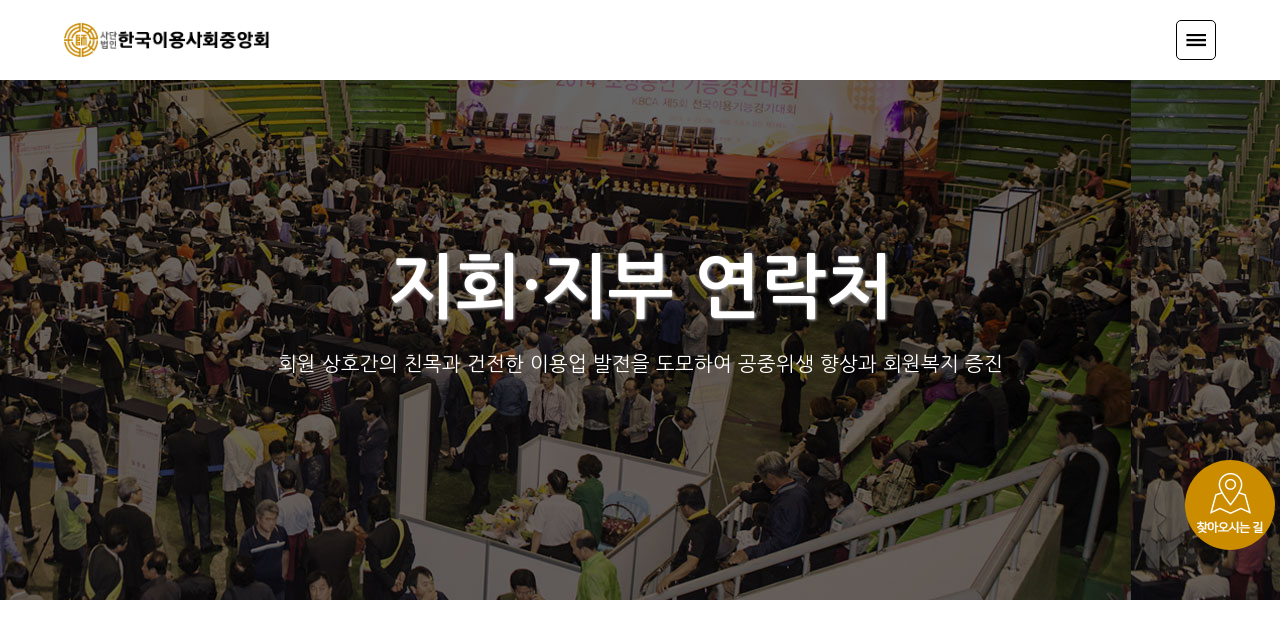

--- FILE ---
content_type: text/html
request_url: http://kbca.co.kr/sub01-04.php?ptype=view&idx=5378&page=1&code=branch
body_size: 5968
content:

<!DOCTYPE>
<html>
<head>
<meta http-equiv="Content-Type" content="text/html; charset=euc-kr" />
<meta http-equiv="X-UA-Compatible" content="IE=edge" /> 
<meta name="description" content="한국이용사회중앙회" />
<meta name="keywords" content="한국이용사회중앙회" />

<title>한국이용사회중앙회</title>


<link rel="canonical" href="http://www.dtomo.com/kbca/index.php">
<meta name="viewport" content="width=device-width">


<meta property="og:type" content="website">
<meta property="og:title" content="한국이용사회중앙회">
<meta property="og:description" content="한국이용사회중앙회">
<meta property="og:image" content="https://kbca2803a.cafe24.com/images/snsLogo.jpg">
<meta property="og:url" content="">


<link type="text/css" rel="stylesheet" href="css/basic.css" />
<link type="text/css" rel="stylesheet" href="css/layout.css" />
<link type="text/css" rel="stylesheet" href="css/mStyle.css" />
<link type="text/css" rel="stylesheet" href="css/subStyle.css" />
<link type="text/css" rel="stylesheet" href="css/swiper.css" />
<link type="text/css" rel="stylesheet" href="css/aos.css" />
<link type="text/css" rel="stylesheet" href="css/ani_design.css" />

<!--// MOBILE-->
<link type="text/css" rel="stylesheet" href="css/layout_m.css" />
<link type="text/css" rel="stylesheet" href="css/mStyle_m.css" />
<link type="text/css" rel="stylesheet" href="css/subStyle_m.css" />


<link rel="SHORTCUT ICON" href="https://kbca2803a.cafe24.com/images/pabi.png" />

<script language="JavaScript" type="text/javascript" src="js/jquery-1.11.3.min.js"></script>
<script language="JavaScript" type="text/javascript" src="js/prefixfree.min.js"></script>


<script language="JavaScript" type="text/javascript" src="js/common.js"></script>
<script language="JavaScript" type="text/javascript" src="js/main.js"></script>
<script language="JavaScript" type="text/javascript" src="js/sub.js"></script>

<!--fullPage-->
<link rel="stylesheet" type="text/css" href="js/fullpage/fullpage.css" />


</head>

<body>


<div id="tmArea"></div>
<header id="topWrap"  class="subTopWrap"  style="background:#ffffff;">
  
  <!-- PC VERSION-->
    <div class="topBg"></div>
    
     <div class="top">
  
     <div class="logo"><a href="index.php"><span class="hide">LOGO</span></a></div>
     
     <div class="gnbWrap">
       <ul>
         <li><a href="sub01-01.php">중앙회 소개</a></li>
         <li><a href="sub02-01-2023.php">뉴스</a></li>
         <li><a href="sub03-01.php">게시판</a></li>         
         <li><a href="sub04-01.php">자료실</a></li>
         <li><a href="sub07-01.php">이용산업연구소</a></li>
         <li><a href="sub06-01.php">바버TV</a></li>   
         <li><a href="sub05-01.php">직업전문학교</a></li>   
       </ul>
     </div><!--//gnbWrap-->
     
     <div class="extraLink">
     
     <a href="https://kbcabarber.or.kr/" target="_blank" class="eduLink">온라인교육</a>
     
     		    <!-- 로그인 이전-->
            
           <!--a href="login.php">로그인</a-->
           <!--a href="join.php">회원가입</a-->
            
             
     </div>
     
     <!--div class="lang">
         <a href="#">KR</a>
         <div class="other"><a href="/eng/">EN</a></div>
     </div-->
        
     <div class="mobileMenu">
       <div class="mBtn mBtnShow">&equiv;</div>
       <div class="mBtn mBtnClose">X</div>
     </div>   
     
    </div><!--//top-->
  
   
    <div class="subGnbWrap">
      <div class="subGnb">
      <div class="sGnbWrap">
      
      <!--//중앙회소개-->
        <div class="sGnb">
          <ul>
            <li><a href="sub01-01.php">인사말</a></li>
            <li><a href="sub01-02.php">설립목적</a> </li>
            <li><a href="sub01-03.php">연혁 및 조직도</a> </li>
            <li><a href="sub01-04.php">지회&middot;지부연락처</a> </li>
            <li><a href="sub01-05.php">찾아오시는 길</a> </li>
          </ul>
        </div><!--//sGnb-->
        
                
        <!--//중앙회소개-->
        <div class="sGnb biz">
          <ul>
            <li><a href="sub02-01-2025.php">중앙회활동</a>
              <ul class="sub">
                <li><a href="sub02-01-2025.php">2025 중앙회활동</a></li>
                <li><a href="sub02-01-2024.php">2024 중앙회활동</a></li>
                <li><a href="sub02-01-2023.php">2023 중앙회활동</a></li>
                <li><a href="sub02-01-2022.php">2022 중앙회활동</a></li>
                <li><a href="sub02-01-2021.php">2021 중앙회활동</a></li>
                <li><a href="sub02-01-2020.php">2020 중앙회활동</a></li>
                <li><a href="sub02-01-2019.php">2019 중앙회활동</a></li>
                <li><a href="sub02-01-2018.php">2018 중앙회활동</a></li> 
                <li><a href="sub02-01-2017.php">2017 중앙회활동</a></li> 
                <li><a href="sub02-01-2016.php">2016 중앙회활동</a></li> 
                <li><a href="sub02-01-2015.php">2015 중앙회활동</a></li> 
                <li><a href="sub02-01-2014.php">2014 중앙회활동</a></li>              
              </ul>
            </li>
            <li><a href="sub02-02.php">협약 MOU</a></li>
            <li><a href="sub02-03.php">영상</a></li>
            <li><a href="sub02-04.php">언론보도</a></li>            
          </ul>
        </div><!--//sGnb-->
        
        <!--//게시판-->
               
        <div class="sGnb">
          <ul>
            <li><a href="sub03-01.php">공지사항</a></li>
            <li><a href="sub03-02.php">자유게시판</a> </li>
            <li><a href="sub03-03.php">지회게시판</a> </li>
            <li><a href="sub03-04.php">이용컨텐츠</a> </li>
            <li><a href="sub03-05.php">쇼핑게시판</a> </li>
            <li><a href="sub03-06.php">구인/구직</a> </li>
            <li><a href="sub03-07.php">고객문의</a> </li>
          </ul>
        </div><!--//sGnb-->
        
        <!--//자료실-->
        <div class="sGnb">
          <ul>           
            <li><a href="sub04-01.php">관계법령</a></li>
            <li><a href="sub04-02.php">일정</a></li>
            <li><a href="sub04-03.php">수험생할인 이용원</a></li>          
          </ul>
        </div><!--//sGnb-->
                      
        <!--//이용산업연구소-->
        <div class="sGnb">
          <ul>
            <li><a href="sub07-01.php">이용산업연구소</a></li>
          </ul>
        </div><!--//sGnb-->
        
        <!--//바버TV-->
        <div class="sGnb">
          <ul>
            <li><a href="sub06-01.php">바버TV</a></li>
          </ul>
        </div><!--//sGnb-->
        
        
        <!--//자료실-->
        <div class="sGnb">
          <ul>           
            <li><a href="sub05-01.php">직업전문학교</a></li>    
          </ul>
        </div><!--//sGnb-->
     
      </div><!--//sGnbWrap-->
      </div><!--//subGnb-->
    </div><!--//subGnbWrap-->
    
    <!-- //PC VERSION-->
    
    <!-- 모바일 메뉴-->
    <div class="moSubWrap">
     <div class="moNavBox">
      <div class="moSubTop">
        <div class="lang">
          <a href="https://kbcabarber.or.kr/" target="_blank" class="eduLink">온라인교육</a>
        
          		    <!-- 로그인 이전-->
           <!--a href="join.php">회원가입</a--> <a href="login.php">로그인</a>
           
                    
        </div>
      </div><!--//moSubTop-->
      <div class="moSubNav">
      
        <!--//중앙회소개-->
        <div class="subNav">
          <div class="mainNav">중앙회소개</div>
          <div class="mSubGnb">
            <ul>
              <li><a href="sub01-01.php">인사말</a></li>
              <li><a href="sub01-02.php">설립목적</a></li>
              <li><a href="sub01-03.php">연혁 및 조직도</a></li>
              <li><a href="sub01-04.php">지회&middot;지부 연락처</a></li>
              <li><a href="sub01-05.php">찾아오시는 길</a></li>
            </ul>
          </div>
        </div><!--//subNav-->
        
        <!--//중앙회소식-->
        <div class="subNav">
          <div class="mainNav">뉴스</div>
          <div class="mSubGnb">
            <ul class="biz">
              <li><a class="hasSub">중앙회활동</a>
                <ul class="hSub">
                  <li class="ssub"><a href="sub02-01-2025.php">2025 중앙회활동</a></li>
                  <li class="ssub"><a href="sub02-01-2024.php">2024 중앙회활동</a></li>
                  <li class="ssub"><a href="sub02-01-2023.php">2023 중앙회활동</a></li>
                  <li class="ssub"><a href="sub02-01-2022.php">2022 중앙회활동</a></li>
                  <li class="ssub"><a href="sub02-01-2021.php">2021 중앙회활동</a></li>
                  <li class="ssub"><a href="sub02-01-2020.php">2020 중앙회활동</a></li>
                  <li class="ssub"><a href="sub02-01-2019.php">2019 중앙회활동</a></li>
                  <li class="ssub"><a href="sub02-01-2018.php">2018 중앙회활동</a></li>
                  <li class="ssub"><a href="sub02-01-2017.php">2017 중앙회활동</a></li>
                  <li class="ssub"><a href="sub02-01-2016.php">2016 중앙회활동</a></li>
                  <li class="ssub"><a href="sub02-01-2015.php">2015 중앙회활동</a></li>
                  <li class="ssub"><a href="sub02-01-2014.php">2014 중앙회활동</a></li>
                </ul>
              </li>
              <li><a href="sub02-02.php">협약 MOU</a></li>
              <li><a href="sub02-03.php">영상</a></li>
              <li><a href="sub02-04.php">언론보도</a></li>
              
            </ul>
          </div>
        </div><!--//subNav-->
        
        <!--//게시판-->
        <div class="subNav">
          <div class="mainNav">게시판</div>
          <div class="mSubGnb">
            <ul>
              <li><a href="sub03-01.php">공지사항</a></li>
              <li><a href="sub03-02.php">자유게시판</a></li>
              <li><a href="sub03-03.php">지회게시판</a></li>
              <li><a href="sub03-04.php">이용컨텐츠</a></li>
              <li><a href="sub03-05.php">쇼핑게시판</a></li>
              <li><a href="sub03-06.php">구인/구직</a></li>
              <li><a href="sub03-07.php">고객문의</a></li>
            </ul>
          </div>
        </div><!--//subNav-->        
        
        
        <!--//자료실-->
        <div class="subNav">
          <div class="mainNav">자료실</div>
          <div class="mSubGnb">
            <ul>
              <li><a href="sub04-01.php">관계법령</a></li>
              <li><a href="sub04-02.php">일정</a></li>
              <li><a href="sub04-03.php">수험생할인 이용원</a></li>
            </ul>
          </div>
                
        <!--//이용산업연구소-->
        <div class="subNav">
          <div class="mainNav"><a href="sub07-01.php">이용산업연구소</a></div>          
        </div><!--//subNav-->
        
        <!--//바버TV-->
        <div class="subNav">
          <div class="mainNav"><a href="sub06-01.php">바버TV</a></div>          
        </div><!--//subNav-->
        
         <!--//자료실-->
        <div class="subNav">
          <div class="mainNav">직업전문학교</div>
          <div class="mSubGnb">
            <ul>
              <li><a href="sub05-01.php">직업전문학교</a></li>
            </ul>
          </div>
        
      </div><!--//moSubNav-->
      
      </div><!--//moNavBox-->
    </div><!--//moSubWrap-->
    
    
    

</header>
<section id="Wrap">

      
  

    
      
     
  <div id="subTopWrap" class="subTopWrap01_04" style="background-image:url(images/sub/subTop01.jpg);">
   
    <div class="subTop" data-aos="fade-up" data-aos-easing="ease-in-sine">
      <div class="subTopTit">
	     지회&middot;지부 연락처      </div>
      <div class="subTopTxt">
        회원 상호간의 친목과 건전한 이용업 발전을 도모하여 공중위생 향상과 회원복지 증진   
      </div>
    </div> 
    
    <!--div class="subTopScrBtn" data-aos="fade-up" data-aos-easing="ease-in-sine"><div class="scrollBarWrap"><span class="scrollBar"></span></div></div-->   

  </div>
  
    <div id="subNavWrap">
   <div class="navCenter">
     <div class="subNav">
       <span class="navHome"></span>
       <div class="navBox"><a class="navPos">중앙회소개</a>
          <span class="navLinkArea"></span>
          <span class="navLink">
             <a href="sub01-01.php" class="nLink  nLinkOn ">중앙회소개</a>
             <a href="sub02-01-2023.php" class="nLink ">중앙회소식</a>
             <a href="sub03-01.php" class="nLink ">게시판</a>
             <a href="sub04-01.php" class="nLink ">자료실</a>
             <a href="https://www.kbida.org/" class="nLink" target="_blank">이용산업연구소</a>
             <a href="http://barbertv.net/" class="nLink" target="_blank">바버TV</a>
          </span>
       </div><!--//navBox-->
       <div class="navBox "><a class="navPos">지회&middot;지부 연락처</a>
         <span class="navLinkArea"></span>
         <span class="navLink">
                        <a href="sub01-01.php" class="nLink ">인사말</a>
             <a href="sub01-02.php" class="nLink ">설립목적</a>
             <a href="sub01-03.php" class="nLink ">연혁 및 조직도</a>
             <a href="sub01-04.php" class="nLink  nLinkOn ">지회&middot;지부연락처</a>
             <a href="sub01-05.php" class="nLink ">찾아오시는 길</a>
                      
                      
                      
                      
                      
                      
                     </span>
       </div><!--//navBox-->
       
       
              
       
       
       
     </div>
   </div>
  </div><!--//subNavWrap-->
    
  <div class="contWrap">
  <div id="subContWrap">
  
  <div class="subCont">
    <div class="center">
  
     <div class="subTit pb80 txtNotoKR txtBold lineBar" data-aos="fade-up" data-aos-easing="ease-in-sine">지회&middot;지부 연락처</div>
     
     <div class="subContBox">
        <link href="/adm/bbs/skin/new_mapBasic_rType_euckr/style.css" rel="stylesheet" type="text/css"><script Language="Javascript">
<!--

function gomenu(menu) {

	if (menu=="m01") {
		location.href = "/sub01-04.php?code=branch&sido=%BC%AD%BF%EF"; //서울특별시
	} else if (menu=="m02") {
		location.href = "/sub01-04.php?code=branch&sido=%BA%CE%BB%EA";//부산광역시
	} else if (menu=="m03") {
		location.href = "/sub01-04.php?code=branch&sido=%B4%EB%B1%B8";//대구광역시
	} else if (menu=="m04") {
		location.href = "/sub01-04.php?code=branch&sido=%C0%CE%C3%B5";//인천광역시
	} else if (menu=="m05") {
		location.href = "/sub01-04.php?code=branch&sido=%B1%A4%C1%D6";//광주광역시
	} else if (menu=="m06") {
		location.href = "/sub01-04.php?code=branch&sido=%B4%EB%C0%FC";//대전광역시
	} else if (menu=="m07") {
		location.href = "/sub01-04.php?code=branch&sido=%BF%EF%BB%EA";//울산광역시
	} else if (menu=="m08") {
		location.href = "/sub01-04.php?code=branch&sido=%B0%E6%B1%E2";//경기도
	} else if (menu=="m09") {
		location.href = "/sub01-04.php?code=branch&sido=%B0%AD%BF%F8";//강원도
	} else if (menu=="m10") {
		location.href = "/sub01-04.php?code=branch&sido=%C3%E6%BA%CF";//충청북도
	} else if (menu=="m11") {
		location.href = "/sub01-04.php?code=branch&sido=%C3%E6%B3%B2";//충청남도
	} else if (menu=="m12") {
		location.href = "/sub01-04.php?code=branch&sido=%C0%FC%BA%CF";//전라북도
	} else if (menu=="m13") {
		location.href = "/sub01-04.php?code=branch&sido=%C0%FC%B3%B2";//전라남도
	} else if (menu=="m14") {
		location.href = "/sub01-04.php?code=branch&sido=%B0%E6%BA%CF";//경상북도
	} else if (menu=="m15") {
		location.href = "/sub01-04.php?code=branch&sido=%B0%E6%B3%B2";//경상남도
	} else if (menu=="m16") {
		location.href = "/sub01-04.php?code=branch&sido=%C1%A6%C1%D6";//제주도
	}

}

//-->
</script>
<script language="javascript">
<!--
function viewImg(img){
	var url = "/adm/bbs/view_img.php?code=branch&img=" + img;
	window.open(url, "viewImg", "height=100, width=100, menubar=no, scrollbars=no, resizable=yes, toolbar=no, status=no");
}
//-->
</script>


<script language="javascript">
<!--
$(document).ready(function(){
		
	//skin : m_bbsBasic & m_photoBasic / mode : view / 이미지 사이즈 조정
	$('td#M_pic_View_cont img').css({'width':'96%'});
	$('td#M_pic_View_cont img').css({'padding-bottom':'5px'});
	$('#wiz_get_table_width').css({'width':'96%'});
	

});

//-->
</script>

<table width="100%" border="0" cellspacing="0" cellpadding="0">
	<tr>
    	<!--td align="center" width="280" valign="top"><img src="/adm/bbs/skin/new_mapBasic_rType_euckr/image/map.png" usemap="#Maplink" border="0"/></td-->
		<td valign="top" align="left">           
            <table width="100%" border="0" cellpadding="0" cellspacing="0" class="AWbbs_view_table border">
                <tr>
                    <th width="20%" height="38">지회&middot;지부명</th>
                    <td>서울동대문구지회&nbsp;</td>
                </tr>
                <!--tr>
                	<th>지역</th>
                	<td>서울 동대문구 장안동 293-5&nbsp;</td>
                </tr-->                
				<tr>
                    <th>연락처</th>
                    <td>02-2248-2828&nbsp;</td>
                </tr>
        		<!--tr>
                	<th>팩스번호</th>
                	<td>&nbsp;</td>
                </tr-->
				<!--tr>
                	<th>가맹구분</th>
                	<td>&nbsp;</td>
                </tr-->
                
                <tr>
                	<th>주소</th>
                	<td>서울 동대문구 장안동 293-5, 지층 101호&nbsp;</td>
                </tr>
                
				<tr>
                	<!--th style="vertical-align:top; padding-top:10px;">상세보기</th-->
                	<td colspan="2" style="text-align:center;" id="M_pic_View_cont">&nbsp;<br />&nbsp;<br />
                        <!--p style="font-size:18px; line-height:24px;">자세한 주소는 전화상담주세요.</p>
                        <p style="font-size:20px; line-height:30px;">T. 1855-0574</p-->
                    </td>
                </tr>
				<!--tr>
                	<th>외부</th>
                	<td>&nbsp;</td>
                </tr>
				<tr>
                	<th>내부</th>
                	<td>&nbsp;</td>
                </tr-->                
              

			</table>
        
        	<div style="margin:10px 0 10px;">
            <table width="100%" border="0" cellpadding="0" cellspacing="0"><tr><td align="right">
				&nbsp;&nbsp;<a href='/sub01-04.php?ptype=list&code=branch&idx=5378&page=1'><image src='/adm/bbs/skin/new_mapBasic_rType_euckr/image/btn_list.gif' border='0'></a>&nbsp;&nbsp;&nbsp;&nbsp;&nbsp;            </td></tr></table>
            </div>

		</td>
	</tr>
</table>
 <map name="Maplink" id="Maplink">
                <area shape="poly" coords="40,77,54,67,71,66,74,85,46,93,40,78" href="/sub01-04.php?sido=서울" onfocus='blur();' alt="서울" />
                <area shape="poly" coords="30,47,34,64,22,65,24,75,44,72,52,63,72,65,79,87,46,95,36,110,48,121,65,120,88,107,96,80,84,77,78,58,84,52,57,31,30,45" href="/sub01-04.php?sido=경기" onfocus='blur();' alt="경기도" />
                <area shape="poly" coords="13,78,37,76,44,92,31,113,13,99,13,79" href="/sub01-04.php?sido=인천" onfocus='blur();' alt="인천" />
                <area shape="poly" coords="59,30,76,15,84,20,113,12,119,19,127,5,185,102,148,110,145,114,124,107,125,102,96,106,100,76,84,73,82,59,90,53,77,41,60,30" href="/sub01-04.php?sido=강원" onfocus='blur();' alt="강원도" />
                <area shape="poly" coords="40,149,70,147,74,154,65,168,44,165,42,149" href="/sub01-04.php?sido=세종" onfocus='blur();' alt="세종" />
                <area shape="poly" coords="76,156,82,164,84,185,60,186,61,173,74,158" href="/sub01-04.php?sido=대전" onfocus='blur();' alt="대전" />
                <area shape="poly" coords="96,107,120,108,136,114,124,127,100,146,102,169,110,173,101,185,86,185,84,157,73,147,81,131,74,121,94,107" href="/sub01-04.php?sido=충북" onfocus='blur();' alt="충청북도" />
                <area shape="poly" coords="32,115,4,128,8,149,22,148,25,189,41,187,47,179,49,181,56,184,61,179,56,172,42,167,38,145,67,146,78,135,68,123,49,128,32,115" href="/sub01-04.php?sido=충남" onfocus='blur();' alt="충청남도" />
                <area shape="poly" coords="185,104,193,139,190,185,200,185,203,189,196,207,174,202,165,210,148,212,161,192,147,182,118,202,108,194,105,185,116,171,103,164,104,148,121,135,139,121,154,113,184,105" href="/sub01-04.php?sido=경북" onfocus='blur();' alt="경상북도" />
                <area shape="poly" coords="113,203,123,215,145,220,156,193,146,187,115,203" href="/sub01-04.php?sido=대구" onfocus='blur();' alt="대구" />
                <area shape="poly" coords="198,209,176,205,169,210,170,225,189,236,198,211" href="/sub01-04.php?sido=울산" onfocus='blur();' alt="울산" />
                <area shape="poly" coords="151,236,154,258,169,260,191,239,168,228,152,234" href="/sub01-04.php?sido=부산" onfocus='blur();' alt="부산" />
                <area shape="poly" coords="108,203,95,238,113,268,114,278,170,283,177,272,152,257,148,231,166,227,166,214,140,221,121,220,109,203" href="/sub01-04.php?sido=경남" onfocus='blur();' alt="경남" />
                <area shape="poly" coords="27,193,29,204,21,214,25,220,19,231,22,240,38,238,43,227,54,229,59,239,78,232,90,239,103,215,106,189,84,187,77,194,72,187,66,190,51,185,46,191,29,192" href="/sub01-04.php?sido=전라북도" onfocus='blur();' alt="전북" />
                <area shape="poly" coords="22,243,20,251,29,259,52,252,56,243,52,233,46,231,41,241,23,243" href="/sub01-04.php?sido=광주" onfocus='blur();' alt="광주" />
                <area shape="poly" coords="17,233,12,247,3,255,15,267,6,285,26,309,35,297,58,293,64,302,93,291,93,281,99,279,104,284,112,273,90,241,79,237,61,243,52,256,30,264,17,252,21,231" href="/sub01-04.php?sido=전라남도" onfocus='blur();' alt="전남" />
                <area shape="poly" coords="12,328,23,314,53,311,56,324,48,334,20,336,10,326" href="/sub01-04.php?sido=제주도" onfocus='blur();' alt="제주도" />
                <area shape="circle" coords="213,132,15" href="/sub01-04.php?sido=경북" onfocus='blur();' alt="경상북도" />
        </map>
 
     
     </div><!--//subContBox-->  
   
   
   
   </div><!--//center-->
 </div><!--//subCont-->
  
  
  
  </div><!--//subContWrap-->

  </div><!--//contWrap-->

</section>


<footer id="footWrap">

  <div class="center">

   <section class="fSiteWrap">
     <div class="fLogo"><img src="images/fLogo.png" /></div>
     <nav class="fSite">
       <a href="#">이용약관</a>
       <a href="#">개인정보취급방침</a>
       <a href="#">찾아오시는 길</a>
     </nav>
   </section>

    <section class="foot">    
            
      <div class="fSubWrap">
                
        <address class="fAddress">
        (사)한국이용사회중앙회 ㅣ 대표자 : 김 선 희<br />
        (우) 04100   서울시 마포구 서강로 132(노고산동 106-7) 비에스타워빌딩 12층 <br />
        TEL : 02-715-2804 ㅣ FAX : 02-715-2803 ㅣ E-Mail : kbca2803@hanmail.net<br />
        &nbsp;<br />
         <span class="copyright">Copyright KBCA Corp. All rights reserved.</span>
        </address>       
        
      
      </div>   
      
      <div class="fSns" style="display:none;">
        <!--a style="margin-left:0;">FOLLOW US ON</a-->
        <!--a href="#"><img src="images/fSns01.png" /></a-->
        <a href="#" target="_blank"><img src="images/fSns02.png" /></a>
        <a href="#" target="_blank"><img src="images/fSns03.png" /></a><br />
        <span class="copyright">Copyrightⓒ 2022 Plasmapp Co., Ltd. All rights reserved.</span>
      </div>     
     
      <div class="floatLink">
        <a href="sub01-05.php" class="pos"></a>
      </div>
    
    </section>

  </div><!--//center-->
  
</footer>






<div id="goTopButton">
  <div class="goTopBarWrap">
    <div class="goTopBarBox"><span class="goTopBar"></span></div>
  </div>
  
</div>


</body>
</html>


<script language="JavaScript" type="text/javascript" src="js/aos.js"></script>
<script>
			AOS.init({
				easing: 'ease-out-back',
				duration: 500
			});
</script>



--- FILE ---
content_type: text/css
request_url: http://kbca.co.kr/css/basic.css
body_size: 837
content:
@charset "utf-8";
/* CSS Document */

@import url('http://fonts.googleapis.com/earlyaccess/notosans.css'); /* 노토산스*/
@import url('https://fonts.googleapis.com/css2?family=Noto+Sans+KR:wght@100;300;400;500;700;900&family=Noto+Sans:wght@200;400;600;900&display=swap');



/* common */
*{-webkit-transition-property:all ;
		-moz-transition-property: 	all ;
		transition-property: 		all ;
		-webkit-transition-duration: 0.3s, 0.3s;
		-moz-transition-duration: 0.3s, 0.3s;
		transition-duration: 0.3s, 0.3s; 
		-webkit-transition-timing function: linear, ease-in-out;
		-moz-transition-timing function: linear, ease-in-out; 
		transition-timing function: linear, ease-in-out;
		transition:0.3s;
		-moz-transition:0.3s;
		-webkit-transition:0.3s;
		box-sizing:border-box;
		
		margin:0;
		padding:0;
		border:0;
		
		word-break:keep-all;
		
		}



html, body {margin:0; padding:0; }

div, ul, ol, li, dl, dt, dd, form, fieldset, input, button, p, h1, h2, h3, h4, h5, h6, blockquote, iframe, th, td { margin:0; padding:0; }
img { border:0; vertical-align:top; }
li { list-style:none; float:left; display:inline;}


/* style */

 


html{overflow-x:auto; 
     overflow-y:scroll;	 
	 margin:0;	 
	 padding:0;
	 width:100%;
	 height:100%;
	 }
	 
body{margin:0;	 
	 padding:0;
	 font-size:12px;
	 color:#1d0c01;
	 font-style:normal;
	 width:100%;
	 /*min-width:1200px;*/
	 height:100%;
	 
	 font-family: 'Noto Sans KR', 'Noto Sans', sans-serif !important;
	 color:#303339;

	 }
	 
a { color:#303339;
    text-decoration:none;}
	
	
a:hover{color:#999999;
        text-decoration:none;}
		
table{border:0;
      border-collapse:0;
	  border-spacing:0;}

td{vertical-align:middle;}
	  
ul, ol, li{display:inline-block; list-style:none;}

header,footer,nav,section,article,address{margin:0; padding:0; font-style:normal;}



--- FILE ---
content_type: text/css
request_url: http://kbca.co.kr/css/layout.css
body_size: 2659
content:
@charset "euc-kr";
/* CSS Document */


/* LAYOUT */
#tmArea{width:100%; height:420px; background:rgba(0,0,0,0); z-index:50; position:fixed; top:0; left:0; display:none;}

#topWrap{width:100%; height:80px; border-bottom:none; position:fixed; top:0; left:0; z-index:100; background:#ffffff;}
#topWrap .top{width:90%; max-width:1200px; margin:0 auto; height:80px; position:relative; padding:20px 0; z-index:120;}
#topWrap .top .logo{width:206px; height:60px; background:url(../images/logo.png) no-repeat 0 center; background-size:100% auto !important; float:left; position:absolute; top:10px; left:0; z-index:999999;}
#topWrap .top .logo a{display:inline-block; width:100%; height:100%; position:relative; z-index:999999; }
#topWrap .top .gnbWrap{float:left; width:100%; position:relative; z-index:200; text-align:center;}
#topWrap .top .gnbWrap ul{display:inline-block; float:right; padding-right:0px;}
#topWrap .top .gnbWrap ul li{float:left; position:relative; /*width:20%;*/ padding:0 20px; text-align:center;}
#topWrap .top .gnbWrap>ul>li>a{display:inline-block; padding:0 10px; line-height:40px; color:#000000; font-size:18px; font-weight:600; text-transform:uppercase; position:relative;}
#topWrap .top .gnbWrap>ul>li>a:hover{color:#d1a333;}
#topWrap .top .gnbWrap>ul>li>a::after{display:inline-block; width:1%; height:3px; background:#d1a333; content:''; position:absolute; left:10%; bottom:0; opacity:0;}

#topWrap .top .gnbWrap>ul>li>a:hover::after{opacity:1; width:80%;}

#topWrap .top .gnbWrap>ul>li.on>a{color:#d1a333;}
#topWrap .top .gnbWrap>ul>li.on>a::after{opacity:1; width:80%;}

#topWrap .top .gnbWrap>ul>li>a.on{color:#d1a333;}
#topWrap .top .gnbWrap>ul>li>a.on::after{opacity:1; width:80%;}


#topWrap .top .extraLink{display:inline-block; position:fixed; top:25px; right:20px; z-index:200; }
#topWrap .top .extraLink>a{display:inline-block;padding:10px; color:#d1a333; line-height:20px; font-size:16px; font-weight4600; position:relative;}
#topWrap .top .extraLink>a::before{display:inline-block; width:2px; height:16px; position:absolute; top:14px; left:-1px; background:#c2c2c2; content:'';}
#topWrap .top .extraLink>a:hover{color:#d1a333;}
#topWrap .top .extraLink>a:nth-child(2)::before{display:none;}

#topWrap .top .lang{display:inline-block; padding:5px 5px; /*border:1px solid #ffffff; */border-radius:5px; position:absolute; top:28px; right:0px; z-index:200;}
#topWrap .top .lang a{display:inline-block; float:left; line-height:20px; font-size:16px; font-weight:600; color:#d1a333; padding-left:10px; padding-right:10px; position:relative; /*background:url(../images/down_white.png) no-repeat right center;*/}
#topWrap .top .lang a::after{display:inline-block; width:2px; height:12px; position:absolute; right:-1px; top:5px; content:''; background:#ffffff;}
#topWrap .top .lang a:hover{color:#d1a333;}
#topWrap .top .lang .other{/*display:none;*/ background:none; display:inline-block; float:left;}
#topWrap .top .lang .other a{color:#ffffff;}

#topWrap .top .lang .other a::after{display:none; padding-right:0;}

#topWrap .top .extraLink>a.eduLink{background:#d1a333; color:#ffffff; border:1px solid #d1a333; border-radius:10px;}
#topWrap .top .extraLink>a.eduLink:hover{color:#000000;background:#ffffff;}
#topWrap .top .extraLink>a.eduLink::before{display:none;}



#topWrap .topScroll .logo{background:url(../images/logo.png) no-repeat 0 center !important; background-size:100% auto !important; }
#topWrap .topScroll .gnbWrap>ul>li>a{color:#666666;}

#topWrap .topScroll .extraLink>a{ color:#000000;0}
#topWrap .topScroll .extraLink>a.mall::before {background:#000000; content:'';}



#topWrap .topScroll .lang a::after{background:#292929;}
#topWrap .topScroll .lang .other a{color:#292929;}
#topWrap .topScroll .lang .other a:hover{color:#d1a333;}

.topWrapOn{background:#ffffff;}
#topWrap .topOn .logo{background:url(../images/logo.png) no-repeat 0 center !important; background-size:100% auto !important; }
#topWrap .topOn .gnbWrap>ul>li>a{color:#000000;}

#topWrap .topOn .extraLink>a{ color:#d1a333;}

#topWrap .topOn .lang{/*border:1px solid #000000;*/}
#topWrap .topOn .lang a{/*color:#292929; /*background:url(../images/down_block.png) no-repeat right center;*/}
#topWrap .topOn .lang a::after{background:#292929;}
#topWrap .topOn .lang .other a{color:#292929;}
#topWrap .topOn .lang .other a:hover{color:#d1a333;}


.topBg{width:100%; height:80px; background:#fff; position:absolute; top:-80px; left:0; z-index:10;}
.subTopWrap .scrollBg{background:#ffffff; top:0;}



.subGnbWrap{width:100%; position:relative; margin-top:-80px; background:rgba(255,255,255,.9); z-index:110; padding:80px 0 0px; float:left; border-bottom:1px solid #ccc; display:none;}
.subGnbWrap::after{display:inline-block; width:100%; position:absolute; height:1px; background:#CCC; left:0; top:80px; content:'';}
.subGnbWrap .subGnb{width:90%; max-width:1200px; margin:0 auto;}
.subGnbWrap .subGnb .sGnbWrap{width:100%; float:left; padding:0;}
.subGnbWrap .subGnb .sGnb{width:100%; float:left; padding:15px 0; display:none; text-align:center;}
.subGnbWrap .subGnb .sGnb ul{display:inline-block; position:relative;}
.subGnbWrap .subGnb .sGnb ul li{display:inline-block; float:left; position:relative;}
.subGnbWrap .subGnb .sGnb ul li>a{float:left; display:inline-block; padding:10px 30px; box-sizing:border-box; font-size:16px; line-height:20px; color:#303339; font-weight:400; position:relative;}
.subGnbWrap .subGnb .sGnb ul li>a::after{content:''; display:inline-block; width:1px; height:16px; background:#cccccc; position:absolute; right:0; top:12px;}
.subGnbWrap .subGnb .sGnb ul li>a:hover{color:#d1a333;}

.subGnbWrap .subGnb .sGnb ul.sub{float:left; display:block; box-sizing:border-box; padding-left:0%; padding-top:10px; width:100%; }
.subGnbWrap .subGnb .sGnb ul.sub li{width:100%; float:left; border-left:none; border-right:none; padding-bottom:0px; padding-left:0;}
.subGnbWrap .subGnb .sGnb ul.sub li a{display:inline-block; width:100%; padding:5px 25px; box-sizing:border-box; font-size:14px; color:#666666; font-weight:400; text-align:left;}
.subGnbWrap .subGnb .sGnb ul.sub li a:hover{color:#000000;}


.subGnbWrap .subGnb .biz{position:relative; padding:0;}


.subGnbWrap .subGnb .biz ul{display:inline-block; position:relative; width:70%; float:right;}
.subGnbWrap .subGnb .biz>ul>li{width:21%; border-right:1px solid #c2c2c2; height:450px; padding-top:15px; padding-bottom:25px;}
.subGnbWrap .subGnb .biz>ul>li:nth-child(2){width:33%;}
.subGnbWrap .subGnb .biz ul li>a{ padding-bottom:10px; display:block; font-weight:600;}
.subGnbWrap .subGnb .biz ul li>a::after{display:none;}

.subGnbWrap .subGnb .sGnb ul.sub li:nth-child(2){width:100%;}


.subGnbOn{display:block;}
.subGnbWrap .subGnb .sGnbOn{display:block;}


.center{width:1200px; margin:0 auto;}
.hide{display:none;}

#footWrap{width:100%; float:left; background:#ffffff; padding-top:20px; padding-bottom:20px;}

.fSiteWrap{width:100%; position:relative; float:left; padding:30px 0 50px; text-align:left; border-bottom:1px solid #303339;}
.fSiteWrap .fLogo{float:left;}
.fSiteWrap .fLogo img{width:200px;}
.fSiteWrap .fSite{float:right; padding-top:10px;}
.fSiteWrap .fSite a{display:inline-block; margin-left:20px; color:#303339; font-size:14px;}

.foot{width:100%; position:relative; float:left; padding:20px 0; text-align:left;}

.foot .fSubWrap .fAddress{padding-bottom:10px; color:#303339; font-size:14px; line-height:24px; font-style:normal;}
.foot .fSubWrap .copyright{color:#303339; font-size:12px; line-height:24px;}

.foot .fSns{position:absolute; top:20px; right:0; padding:0; text-align:right; padding-bottom:50px;}
.foot .fSns a{display:inline-block; line-height:65px; font-size:12px; color:#303339; margin-left:30px; float:right;}
.foot .fSns .copyright{color:#303339; font-size:13px; line-height:24px; display:inline-block; padding-top:12px; text-align:right; width:100%;}

#wrap{width:100%; height:100%; }
#contWrap{width:100%;}

/*
@media screen and (max-width:1500px){
	
	#topWrap .top .gnbWrap>ul>li>a{font-size:18px;}
	
	.subGnbWrap .subGnb .sGnb ul li{padding-left:5%;}
	.subGnbWrap .subGnb .sGnb ul li>a{padding:10px 30px 5px 0; font-size:17px;}
	.subGnbWrap .subGnb .sGnb ul.sub li a{font-size:16px;}
	.subGnbWrap .subGnb .sGnb ul.ssub li a{font-size:14px;}
	
}*/



#subTopWrap{width:100%; height:600px; display:table; position:relative; background-repeat:no-repeat; background-position:right top; background-attachment:fixed; /*background-size:cover;*/}
.subTop{width:100%; height:100%; display:table-cell; vertical-align:middle; text-align:center;}
.subTop .subTopTit{font-weight:bold; color:#ffffff; font-size:70px; padding:30px 0; text-shadow:1px 1px 3px #c2c2c2;}
.subTop .subTopTxt{color:#ffffff; font-size:20px;}

/*.subTopWrap01_01_02{background-position:center bottom !important;}*/

#subTopWrap .subTopScrBtn{position:absolute; z-index:30; width:40px; height:64px; padding:10px; border-radius:20px; border:1px solid #ffffff; bottom:5px; left:50%; margin-left:-20px; color:#ffffff; 
                         font-size:10px; line-height:10px; vertical-align:middle; text-align:center; cursor:pointer;}

#subTopWrap .subTopScrBtn .scrollBarWrap{display:inline-block; width:100%; height:100%; text-align:center; position:relative; overflow:hidden;}
#subTopWrap .subTopScrBtn .scrollBarWrap .scrollBar{width:40px; height:125px; display:inline-block; position:absolute; top:0; left:50%; margin-left:-20px; background:url(../images/barD_02.png) no-repeat center center;

         animation-name:subTopScrollAni;
		 animation-duration:1.2s;
		 animation-timing-function:linear;
		 animation-delay:0s;
		 animation-iteration-count:infinite;

}

#subTopWrap .subTopScrBtn:hover{background:#ffffff; color:#000000;}
#subTopWrap .subTopScrBtn:hover .scrollBarWrap .scrollBar{background:url(../images/barD_01.png) no-repeat center center;}

@keyframes subTopScrollAni{

   from{
	   top:-125px;
	   opacity:1;
	   }
   to{
	  top:125; 
	  opacity:0;
	   }	
	
}


/* SUB PAGE */

#subNavWrap{width:100%; float:left; border-bottom:1px solid #cccccc; display:none;}
#subNavWrap .subNav{width:100%; float:left;}
#subNavWrap .subNav .navHome{display:inline-block; width:80px; height:64px; float:left; border-left:1px solid #cccccc; border-right:1px solid #cccccc; background:url(../images/blet_home.png) no-repeat center center;}
#subNavWrap .subNav .navBox{display:inline-block; width:260px; float:left; border-right:1px solid #cccccc; position:relative;}
#subNavWrap .subNav .navBox02{width:320px;}
#subNavWrap .subNav .navBox03{width:180px;}
#subNavWrap .subNav .navBox .navPos{display:inline-block; width:100%; height:64px; float:left; position:relative; z-index:3; box-sizing:border-box; padding:10px 30px 10px 20px; line-height:44px; cursor:pointer; font-size:20px;}
#subNavWrap .subNav .navBox .navPos::after{display:inline-block; content:''; width:10px; height:10px; position:absolute; top:50%; margin-top:-5px; right:20px; background:url(../images/blet_arrow.png) no-repeat center center;}

#subNavWrap .subNav .navBox .navLinkArea{display:inline-block; width:calc(100% + 10px); height:300px; position:absolute; top:0; left:-5px; z-index:1; display:none;}
#subNavWrap .subNav .navBox .navLink{display:inline-block; width:calc(100% + 2px); position:absolute; top:0; left:-1px; z-index:2; box-sizing:border-box; padding:64px 0px 0px 0px; background:#ffffff; border-left:1px solid #cccccc; border-right:1px solid #cccccc; display:none;}
#subNavWrap .subNav .navBox .navLink .nLink{display:inline-block; width:100%; float:left; box-sizing:border-box; padding:10px 20px; line-height:24px; cursor:pointer; font-size:18px; border-bottom:1px solid #cccccc; position:relative;}
#subNavWrap .subNav .navBox .navLink .nLinkOn{display:none !important;}
#subNavWrap .subNav .navBox .navLink::before{display:inline-block; content:''; width:100%; height:1px; background:#cccccc; position:absolute; top:64px; left:0;}

#subNavWrap .navCenter{width:100%; max-width:1200px; margin:0 auto;}



.floatLink{width:100px; position:fixed; right:0px; top:50%; margin-top:100px; z-index:999999; text-align:center;}
.floatLink a.pos{display:inline-block; width:90px; height:90px; background-color:#cb8c00; background-image:url(../images/icon_pos_01.png); background-position:center center; background-repeat: no-repeat; border-radius:100%;}
.floatLink a.pos:hover{background-color:#cb8413;}








--- FILE ---
content_type: text/css
request_url: http://kbca.co.kr/css/mStyle.css
body_size: 2940
content:
@charset "utf-8";
/* CSS Document */


/* MAIN PAGE */

*{
        -webkit-transition-property:all ;
		-moz-transition-property: 	all ;
		transition-property: 		all ;
		-webkit-transition-duration: 0.3s, 0.3s;
		-moz-transition-duration: 0.3s, 0.3s;
		transition-duration: 0.3s, 0.3s; 
		-webkit-transition-timing function: linear, ease-in-out;
		-moz-transition-timing function: linear, ease-in-out; 
		transition-timing function: linear, ease-in-out;
		transition:0.3s;
		-moz-transition:0.3s;
		-webkit-transition:0.3s;
		box-sizing:border-box;
	
}

.section{width:100%; height:100%;}


#mAboutWrap{width:100%; float:left; position:relative;}
#mAboutWrap .mAboutWrap{width:90%; max-width:1200px; margin:0 auto;}
#mAboutWrap .mAboutWrap .mAbout{width:100%; float:left; padding:100px 0 50px; position:relative;}
#mAboutWrap .mAboutWrap .mAbout p{display:block; padding-bottom:28px;}
#mAboutWrap .mAboutWrap .mAboutTxt{ position:relative;}
#mAboutWrap .mAboutWrap .mAboutTxt a{display:inline-block; position:absolute; right:0; bottom:0;}

.mContWrap01{width:100%; float:left; position:relative;}
.mContWrap01 .mContBox01{width:100%; height:50%; overflow:hidden; margin:0 auto; position:relative;}
.mContWrap01 .mContBox01 .mContBg{width:100%; height:100%; position:relative; z-index:10; background-color:#333333;}
.mContWrap01 .mContBox01 .mContBg .mBg{width:100%; height:100%; position:absolute; top:500px; left:0; background-position:center center; background-repeat:no-repeat; background-size:cover; opacity:0;}
.mContWrap01 .mContBox01 .mContBg .mBg:first-child{background-image:url(../images/mCont01_bg_01.jpg);}
.mContWrap01 .mContBox01 .mContBg .mBg:nth-child(2){background-image:url(../images/mCont01_bg_02.jpg);}
.mContWrap01 .mContBox01 .mContBg .mBg:nth-child(3){background-image:url(../images/mCont01_bg_03.jpg);}

.mContWrap01 .mContBox01 .mContBg .mBgAct{top:0; opacity:0.9;}

.mContWrap01 .mContBox01 .mContBg .mBgOn{
        -webkit-transition-property:all ;
		-moz-transition-property: 	all ;
		transition-property: 		all ;
		-webkit-transition-duration: 0.5s, 0.5s;
		-moz-transition-duration: 0.5s, 0.5s;
		transition-duration: 0.5s, 0.5s; 
		-webkit-transition-timing function: linear, ease-in-out;
		-moz-transition-timing function: linear, ease-in-out; 
		transition-timing function: linear, ease-in-out;
		transition:0.5s;
		-moz-transition:0.5s;
		-webkit-transition:0.5s;
		box-sizing:border-box;
	
}


.mContWrap01 .mContBox01 .mContBg .mBgOn{top:0; opacity:0.9;}

.mContBox01 .mContCate{width:1200px; height:100%; position:absolute; z-index:20; top:0; left:50%; margin-left:-600px; border-left:1px solid #dddddd;}
.mContBox01 .mContCate .mCateBox{width:33.333%; height:100%; display:table; float:left; border-right:1px solid #dddddd;}
.mContBox01 .mContCate .mCateBox .cateBox{display:table-cell; vertical-align:middle; text-align:center;}
.mContBox01 .mContCate .mCateBox .cateBox p{color:#ffffff; padding:10px 0; font-size:32px; line-height:24px; padding-top:200px; font-weight:600;}
.mContBox01 .mContCate .mCateBox .cateBox p.cateTxt{opacity:0; padding-top:50px; font-size:18px; font-weight:normal;}
.mContBox01 .mContCate .mCateBox .cateBox p.cateMore{opacity:0; padding-top:50px; font-size:18px;  font-weight:normal;}
.mContBox01 .mContCate .mCateBox .cateBox p.cateMore a{display:inline-block; padding:10px 20px; border:1px solid #ffffff; line-height:20px; border-radius:20px; color:#ffffff;}
.mContBox01 .mContCate .mCateBox .cateBox p.cateMore a:hover{background:#ffffff; color:#303339;}



.mContBox01 .mContCate .mCateBox .cateBox p{
        -webkit-transition-property:all ;
		-moz-transition-property: 	all ;
		transition-property: 		all ;
		-webkit-transition-duration: 0.3s, 0.3s;
		-moz-transition-duration: 0.3s, 0.3s;
		transition-duration: 0.3s, 0.3s; 
		-webkit-transition-timing function: linear, ease-in-out;
		-moz-transition-timing function: linear, ease-in-out; 
		transition-timing function: linear, ease-in-out;
		transition:0.3s;
		-moz-transition:0.3s;
		-webkit-transition:0.3s;
		box-sizing:border-box;
	
}

.mContBox01 .mContCate .mCateBox .cateBox:hover p{padding-top:10px;}
.mContBox01 .mContCate .mCateBox .cateBox:hover p.cateTxt{opacity:1; padding-top:10px;}
.mContBox01 .mContCate .mCateBox .cateBox:hover p.cateMore{opacity:1; padding-top:10px;}

.mContBox01 .mContCate .cateBoxAct{background:url(../images/overBg.png) no-repeat center bottom; background-size:cover;}
.mContBox01 .mContCate .cateBoxAct .cateBox p{padding-top:10px;}
.mContBox01 .mContCate .cateBoxAct .cateBox p.cateTxt{opacity:1; padding-top:10px;}
.mContBox01 .mContCate .cateBoxAct .cateBox p.cateMore{opacity:1; padding-top:10px;}



.mContWrap02{width:100%; height:100%; float:left; position:relative;}
.mContWrap02 .mContBox01{width:100%; height:100%; overflow:hidden; margin:0 auto; position:relative;}
.mContWrap02 .mContBox01 .mContBg{width:100%; height:100%; position:relative; z-index:10; background-color:#333333;}
.mContWrap02 .mContBox01 .mContBg .mBg{width:100%; height:100%; position:absolute; top:500px; left:0; background-position:center center; background-repeat:no-repeat; background-size:cover; opacity:0;}
.mContWrap02 .mContBox01 .mContBg .mBg:first-child{background-image:url(../images/mCont02_bg_01.jpg);}
.mContWrap02 .mContBox01 .mContBg .mBg:nth-child(2){background-image:url(../images/mCont02_bg_02.jpg);}
.mContWrap02 .mContBox01 .mContBg .mBg:nth-child(3){background-image:url(../images/mCont02_bg_03.jpg);}
.mContWrap02 .mContBox01 .mContBg .mBg:nth-child(4){background-image:url(../images/mCont02_bg_04.jpg);}
.mContWrap02 .mContBox01 .mContBg .mBg:nth-child(5){background-image:url(../images/mCont02_bg_05.jpg);}
.mContWrap02 .mContBox01 .mContBg .mBg:nth-child(6){background-image:url(../images/mCont02_bg_06.jpg);}

.mContWrap02 .mContBox01 .mContBg .mBgAct{top:0; opacity:0.9;}

.mContWrap02 .mContBox01 .mContBg .mBgOn{
        -webkit-transition-property:all ;
		-moz-transition-property: 	all ;
		transition-property: 		all ;
		-webkit-transition-duration: 0.5s, 0.5s;
		-moz-transition-duration: 0.5s, 0.5s;
		transition-duration: 0.5s, 0.5s; 
		-webkit-transition-timing function: linear, ease-in-out;
		-moz-transition-timing function: linear, ease-in-out; 
		transition-timing function: linear, ease-in-out;
		transition:0.5s;
		-moz-transition:0.5s;
		-webkit-transition:0.5s;
		box-sizing:border-box;
	
}


.mContWrap02 .mContBox01 .mContBg .mBgOn{top:0; opacity:0.9;}

.mContWrap02 .mContBox01 .mContCate{width:1200px; height:100%; position:absolute; z-index:20; top:0; left:50%; margin-left:-600px; border-left:1px solid #dddddd;}
.mContWrap02 .mContBox01 .mContCate .mCateBox{width:33.333%; height:50%; display:table; float:left; border-right:1px solid #dddddd;}
.mContWrap02 .mContBox01 .mContCate .mCateBox .cateBox{display:table-cell; vertical-align:middle; text-align:center;}
.mContWrap02 .mContBox01 .mContCate .mCateBox .cateBox p{color:#ffffff; padding:10px 0; font-size:32px; line-height:24px; padding-top:200px; font-weight:600;}
.mContWrap02 .mContBox01 .mContCate .mCateBox .cateBox p.cateTxt{opacity:0; padding-top:50px; font-size:18px; font-weight:normal;}
.mContWrap02 .mContBox01 .mContCate .mCateBox .cateBox p.cateMore{opacity:0; padding-top:50px; font-size:18px;  font-weight:normal;}
.mContWrap02 .mContBox01 .mContCate .mCateBox .cateBox p.cateMore a{display:inline-block; padding:10px 20px; border:1px solid #ffffff; line-height:20px; border-radius:20px; color:#ffffff;}
.mContWrap02 .mContBox01 .mContCate .mCateBox .cateBox p.cateMore a:hover{background:#ffffff; color:#303339;}

.mContWrap02 .mContBox01 .mContCate .mCateBox:first-child{border-bottom:1px solid #ffffff;}
.mContWrap02 .mContBox01 .mContCate .mCateBox:nth-child(2){border-bottom:1px solid #ffffff;}
.mContWrap02 .mContBox01 .mContCate .mCateBox:nth-child(3){border-bottom:1px solid #ffffff;}



.mContWrap02 .mContBox01 .mContCate .mCateBox .cateBox p{
        -webkit-transition-property:all ;
		-moz-transition-property: 	all ;
		transition-property: 		all ;
		-webkit-transition-duration: 0.3s, 0.3s;
		-moz-transition-duration: 0.3s, 0.3s;
		transition-duration: 0.3s, 0.3s; 
		-webkit-transition-timing function: linear, ease-in-out;
		-moz-transition-timing function: linear, ease-in-out; 
		transition-timing function: linear, ease-in-out;
		transition:0.3s;
		-moz-transition:0.3s;
		-webkit-transition:0.3s;
		box-sizing:border-box;
	
}

.mContWrap02 .mContBox01 .mContCate .mCateBox .cateBox:hover p{padding-top:10px;}
.mContWrap02 .mContBox01 .mContCate .mCateBox .cateBox:hover p.cateTxt{opacity:1; padding-top:10px;}
.mContWrap02 .mContBox01 .mContCate .mCateBox .cateBox:hover p.cateMore{opacity:1; padding-top:10px;}

.mContWrap02 .mContBox01 .mContCate .cateBoxAct{background:url(../images/overBg.png) no-repeat center bottom; background-size:cover;}
.mContWrap02 .mContBox01 .mContCate .cateBoxAct .cateBox p{padding-top:10px;}
.mContWrap02 .mContBox01 .mContCate .cateBoxAct .cateBox p.cateTxt{opacity:1; padding-top:10px;}
.mContWrap02 .mContBox01 .mContCate .cateBoxAct .cateBox p.cateMore{opacity:1; padding-top:10px;}





#mNewsWrap{width:100%; height:100%; float:left; position:relative; padding:100px 0 0 0; background:#f1f1f1;}
#mNewsWrap .newsWrap{width:90%; height:50%; max-width:1200px; margin:1% auto;}
#mNewsWrap .newsBox{width:100%; float:left; position:relative;}
#mNewsWrap .newsBox .newsLeft{width:32%; float:left;}
#mNewsWrap .newsBox .newsRight{width:66%; float:right;}

#mNewsWrap .newsBox .newsTit{width:100%; float:left; padding:0px; position:relative;}
#mNewsWrap .newsBox .newsTit p{display:block; padding-bottom:0px;}
#mNewsWrap .newsBox .newsTit .newsTxt{/*font-size:20px; line-height:30px; color:#303339;*/}
#mNewsWrap .newsBox .newsTit .newsTxt a{margin-top:40px;}

#mNewsWrap .newsBox .newsCont{width:100%; float:left; padding:30px 30px; border-bottom:1px solid #303339;}
#mNewsWrap .newsBox .newsCont:first-child{border-top:1px solid #303339;}
#mNewsWrap .newsBox .newsCont a{display:inline-block; width:100%; color:#303339; cursor:pointer;}
#mNewsWrap .newsBox .newsCont a:hover{color:#d1a333;}
#mNewsWrap .newsBox .newsCont .newsContTit{font-size:24px; font-weight:600; padding-bottom:20px;}
#mNewsWrap .newsBox .newsCont .newsContTxt{font-size:16px; padding-bottom:10px;}
#mNewsWrap .newsBox .newsCont .newsContDate{font-size:16px; font-weight:600;}

#mNewsWrap .customerWrap{width:90%; height:40%; max-width:1200px; margin:2% auto;}
#mNewsWrap .customerWrap .customerBox{width:25%; height:100%; float:left;  display:inline-block;}
#mNewsWrap .customerWrap .customerBox .custBox{width:100%; height:100%; display:table; vertical-align:middle; text-align:left;}
#mNewsWrap .customerWrap .customerBox .custBox a{display:none; width:100%; height:100%; display:table-cell; vertical-align:middle; padding:20px 5%; background:rgba(0,0,0,0.2);}
#mNewsWrap .customerWrap .customerBox .custBox a:hover{background:rgba(0,0,0,0.5);}

#mNewsWrap .customerWrap .customerBox .custBox01{background:#f8f8f8; color:#000000;}
#mNewsWrap .customerWrap .customerBox .custBox02{background:url(../images/cs_01.jpg) no-repeat center center; background-size:cover; color:#ffffff;}
#mNewsWrap .customerWrap .customerBox .custBox03{background:url(../images/cs_02.jpg) no-repeat center center; background-size:cover; color:#ffffff;}
#mNewsWrap .customerWrap .customerBox .custBox04{background:url(../images/cs_03.jpg) no-repeat center center; background-size:cover; color:#ffffff;}
#mNewsWrap .customerWrap .customerBox .custTit{font-size:24px; padding-bottom:20px; font-weight:600; position:relative; color:#ffffff;}
#mNewsWrap .customerWrap .customerBox .custTit::before{content:'';display:inline-block; width:50px; height:3px; background:#d1a333; position:absolute; left:0; bottom:10px;}
#mNewsWrap .customerWrap .customerBox .custTit::after{content:'';display:inline-block; width:100px; height:1px; background:#ffffff; position:absolute; left:0px; bottom:10px;}
#mNewsWrap .customerWrap .customerBox .custTxt{font-size:16px; line-height:24px; color:#ffffff;}

#mNewsWrap .customerWrap .customerBox .custBox01 a{background:rgba(255,255,255,0);}
#mNewsWrap .customerWrap .customerBox .custBox01 .custTit{color:#000000;}
#mNewsWrap .customerWrap .customerBox .custBox01 .custTxt{color:#000000;}
#mNewsWrap .customerWrap .customerBox .custBox01 .custTit::before{content:'';display:inline-block; width:50px; height:3px; background:#d1a333; position:absolute; left:0; bottom:10px;}
#mNewsWrap .customerWrap .customerBox .custBox01 .custTit::after{content:'';display:inline-block; width:100px; height:1px; background:#666666; position:absolute; left:0px; bottom:10px;}
#mNewsWrap .customerWrap .customerBox .custBox01 a:hover .custTit{color:#ffffff;}
#mNewsWrap .customerWrap .customerBox .custBox01 a:hover .custTxt{color:#ffffff;}
#mNewsWrap .customerWrap .customerBox .custBox01 a:hover .custTit::after{content:'';display:inline-block; width:100px; height:1px; background:#ffffff; position:absolute; left:0px; bottom:10px;}



#mainRollWrap{width:100%; height:100%; overflow:hidden; position:relative; float:left; background-position:center center; background-repeat:no-repeat; background-size:cover;}
#mainRollWrap .mainRoll{width:100%; height:100%; overflow:hidden; position:relative; background-position:center center; background-repeat:no-repeat; background-size:cover;}

#mainRollWrap .mainRoll .swiper-container{width:100%; height:100%; overflow:hidden;}
#mainRollWrap .mainRoll .swiper-slide{width:100%; height:100%;  background-position:center center; background-repeat:no-repeat; background-size:cover;}


#mainRollWrap .mainRoll .mRollMovieTxt{width:60%; position:absolute; z-index:10; top:50%; right:0;}
#mainRollWrap .mainRoll .movieTxt01{font-size:60px; font-weight:bold; color:#ffffff; margin-top:-100px;}
#mainRollWrap .mainRoll .movieTxt02{font-size:30px; font-weight:400; color:#ffffff; padding-top:10px;}


#mainRollWrap .mainRoll .swiper-slide-active .mRollBox{width:100%; height:100%; margin-left:0; margin-top:0; opacity:1;}


#mainRollWrap .mainRoll .swiper-pagination{width:100%; bottom:30px; left:0; z-index:10;}
#mainRollWrap .mainRoll .swiper-button{position:absolute; z-index:10; width:60px; height:60px; top:50%; margin-top:-30px; background-color:rgba(255,255,255,0.2); background-repeat:no-repeat; 
                                       background-position:center center; background-size:30px 30px; border:none; border-radius:100%; display:none; }
#mainRollWrap .mainRoll .swiper-button-next{right:2%; background-image:url(../images/arrowR02.png); }
#mainRollWrap .mainRoll .swiper-button-prev{left:2%; background-image:url(../images/arrowL02.png);}


#mainRollWrap .mainRoll .swiper-pagination-bullet{width:20px; margin:5px; height:20px; position:relative; opacity:1; border:none; background:#ffffff; border-radius:100%;}
#mainRollWrap .mainRoll .swiper-pagination-bullet-active{background:#d1a333;}



#mainRollWrap .scrollBtn{position:absolute; z-index:30; width:40px; height:80px; padding:10px; border-radius:20px; border:1px solid #ffffff; bottom:5px; left:50%; margin-left:-20px; color:#ffffff; 
                         font-size:10px; line-height:10px; vertical-align:middle; text-align:center; cursor:pointer;}

#mainRollWrap .scrollBtn .scrollBarWrap{display:inline-block; width:100%; height:100%; text-align:center; position:relative; overflow:hidden;}
#mainRollWrap .scrollBtn .scrollBarWrap .scrollBar{width:40px; height:125px; display:inline-block; position:absolute; top:0; left:50%; margin-left:-20px; background:url(../images/barD_02.png) no-repeat center center;

         animation-name:mScrollAni;
		 animation-duration:1.2s;
		 animation-timing-function:linear;
		 animation-delay:0s;
		 animation-iteration-count:infinite;

}

#mainRollWrap .scrollBtn:hover{background:#ffffff; color:#000000;}
#mainRollWrap .scrollBtn:hover .scrollBarWrap .scrollBar{background:url(../images/barD_01.png) no-repeat center center;}

@keyframes mScrollAni{

   from{
	   top:-125px;
	   opacity:1;
	   }
   to{
	  top:125; 
	  opacity:0;
	   }	
	
}

.mGoTopButton{width:40px; height:80px; position:fixed; bottom:20px; right:20px; cursor:pointer; opacity:0; z-index:30;}
.mGoTopButton .goTopBarWrap{width:100%; height:100%; position:relative; /*background:#ffffff;*/ border:1px solid #000000; border-radius:20px; padding:10px;}
.mGoTopButton .goTopBarWrap::before{display:inline-block; width:4px; height:4px; background:#000000; content:''; position:absolute; top:-2px; left:50%; margin-left:-2px; border-radius:100%; display:none;}
.mGoTopButton .goTopBarWrap .goTopBarBox{width:100%; height:100%; position:relative; overflow:hidden;}
.mGoTopButton .goTopBarWrap .goTopBar{width:40px; height:125px; display:inline-block; position:absolute; top:0; left:50%; margin-left:-20px; background:url(../images/barU_01.png) no-repeat center center;

         animation-name:mGoTopBar;
		 animation-duration:1.2s;
		 animation-timing-function:linear;
		 animation-delay:0s;
		 animation-iteration-count:infinite;

}

@keyframes mGoTopBar{

   from{
	   top:125px;
	   opacity:1;
	   }
   to{
	  top:-125; 
	  opacity:0;
	   }	
	
}


#goTopButton{width:40px; height:80px; position:fixed; bottom:20px; right:20px; cursor:pointer; opacity:0; z-index:30;}
#goTopButton .goTopBarWrap{width:100%; height:100%; position:relative; /*background:#ffffff;*/ border:1px solid #000000; border-radius:20px; padding:10px;}
#goTopButton .goTopBarWrap::before{display:inline-block; width:4px; height:4px; background:#000000; content:''; position:absolute; top:-2px; left:50%; margin-left:-2px; border-radius:100%; display:none;}
#goTopButton .goTopBarWrap .goTopBarBox{width:100%; height:100%; position:relative; overflow:hidden;}
#goTopButton .goTopBarWrap .goTopBar{width:40px; height:125px; display:inline-block; position:absolute; top:0; left:50%; margin-left:-20px; background:url(../images/barU_01.png) no-repeat center center;

         animation-name:sGoTopBar;
		 animation-duration:1.2s;
		 animation-timing-function:linear;
		 animation-delay:0s;
		 animation-iteration-count:infinite;

}

@keyframes sGoTopBar{

   from{
	   top:125px;
	   opacity:1;
	   }
   to{
	  top:-125; 
	  opacity:0;
	   }	
	
}


.chapterLabel{display:inline-block; position:absolute; left:-50px; top:250px; font-size:20px; color:#ffffff; transform:rotate(-90deg); line-height:30px; z-index:999999;	}
.chapterLabel span{display:inline-block; padding:0 100px 0 30px; position:relative;}
.chapterLabel span::before{content:'';display:inline-block; width:10px; height:10px; background:#ffffff; position:absolute; top:10px; left:0; border-radius:100%;}
.chapterLabel span::after{content:'';display:inline-block; width:80px; height:1px; background:#ffffff; position:absolute; top:15px; right:10px;}

.labelBK{color:#000000;	}
.labelBK span::before{background:#000000;}
.labelBK span::after{background:#000000;}



.mTitle{display:block; padding-bottom:28px; font-size:56px; font-weight:bold; text-transform:uppercase;}
.mText{font-size:20px; line-height:30px;}
.mText a{display:inline-block; padding-right:35px; background:url(../images/moreArrow.png) no-repeat right center;}
.mText a:hover{color:#999999; background:url(../images/moreArrow02.png) no-repeat right center;}
.mText .moBr{display:none;}
.mText .pcBr{display:block;}



#mPageNav{position:fixed; top:50%; margin-top:-64px; right:10px; z-index:100; width:80px;}
#mPageNav ul{width:100%;}
#mPageNav li{display:inline-block; width:100%; height:35px; position:relative; cursor:pointer;}
#mPageNav li a{display:inline-block; line-height:30px; padding-left:30px; font-size:13px; letter-spacing:-1px; color:#fcc630; position:relative;}
#mPageNav li a::before{content:''; display:inline-block; width:20px; height:20px; border-radius:100%; border:2px solid #fcc630; opacity:0.6;  position:absolute; left:0; top:5px; box-shadow:1px 1px 2px #CCC;}
#mPageNav li a::after{content:'';display:inline-block; width:2px; height:2px; background:#fcc630; position:absolute; left:11px; top:16px; border-radius:100%;}


#mPageNav li a{-webkit-transition-property:all ;
		-moz-transition-property: 	all ;
		transition-property: 		all ;
		-webkit-transition-duration: 0.3s, 0.3s;
		-moz-transition-duration: 0.3s, 0.3s;
		transition-duration: 0.3s, 0.3s; 
		-webkit-transition-timing function: linear, ease-in-out;
		-moz-transition-timing function: linear, ease-in-out; 
		transition-timing function: linear, ease-in-out;}


#mPageNav li:hover a{opacity:1; color:#d1a333;}	
#mPageNav li:hover a::before{border:2px solid #d1a333;}
#mPageNav li:hover a::after{content:'';display:inline-block; width:6px; height:6px; background:#d1a333; position:absolute; left:9px; top:14px; border-radius:100%;}

#mPageNav li.active a{opacity:1;color:#d1a333;}	
#mPageNav li.active a::before{border:2px solid #d1a333;}	
#mPageNav li.active a::after{content:'';display:inline-block; width:6px; height:6px; background:#d1a333; position:absolute; left:9px; top:14px;  border-radius:100%;}



--- FILE ---
content_type: text/css
request_url: http://kbca.co.kr/css/subStyle.css
body_size: 2355
content:
@charset "utf-8";
/* CSS Document */


/* SUB PAGE */


#subContWrap{width:100%; float:left; padding:80px 0 0; font-size:20px;}
.subCont{width:100%; float:left; padding-bottom:140px; font-size:20px;}
.subCont .subTit{font-size:30px; color:#000000; text-align:left;}


.subCont .subTxt01{font-size:48px; color:#000000; font-weight:600; text-transform:uppercase; display:inline-block; width:100%;}  /* 큰 제목 Text */
.subCont .subTxt02{font-size:18px; color:#000000; line-height:1.6; display:inline-block; width:100%;}  /* 작은 설명 text */
.subCont .subTxt03{font-size:30px; line-height:1.6; display:inline-block; width:100%;}
.subCont .subTxt04{font-size:20px; color:#000000; line-height:1.6; display:inline-block; width:100%;}  /* 작은 설명 text */
.subCont .subTxt05{font-size:14px; color:#000000; line-height:1.2; display:inline-block; width:100%;}  /* 작은 설명 text */

.subCont .txtNanumSquare{}
.subCont .txtNotoKR{font-family: 'Noto Sans KR', sans-serif !important;}

.subCont .txtBold{font-weight:bold;}


.taCenter{text-align:center !important;}
.taRight{text-align:right !important;}
.tbNormal{font-weight:normal !important;}

.txtCBlue{color:#d1a333 !important;}
.txtCRed{color:#ff0000 !important;}
.txtCWhite{color:#ffffff !important;}
.txtCGray{color:#454545 !important;}
.txtCYellow{color:#dd9f1d !important;}

.subCont .lineBar{position:relative;}
.subCont .lineBar::after{position:absolute; width:200px; height:2%; background:#d1a333; left:0; bottom:60px; content:'';}

.subBg01_01{display:inline-block; padding:100px 100px; background:url(../images/sub/subBg01_01.jpg) no-repeat center center; background-size:cover; background-attachment:fixed;}
.subBg01_02{display:inline-block; padding:100px 0px; background:url(../images/sub/subBg01_02.jpg) no-repeat center center; background-size:cover; background-attachment:fixed;}
.subBg01_03{display:inline-block; padding:100px 0px; background:url(../images/sub/subBg01_03.jpg) no-repeat center center; background-size:cover; background-attachment:fixed;}

.pt20{padding-top:20px;}
.pt30{padding-top:30px;}
.pt40{padding-top:40px;}
.pt50{padding-top:50px;}
.pt60{padding-top:60px;}
.pt70{padding-top:70px;}
.pt80{padding-top:80px;}
.pt90{padding-top:90px;}
.pt120{padding-top:120px;}
.pt140{padding-top:140px;}


.pb0{padding-bottom:0px !important;}
.pb20{padding-bottom:20px;}
.pb30{padding-bottom:30px;}
.pb40{padding-bottom:40px;}
.pb50{padding-bottom:50px;}
.pb60{padding-bottom:60px;}
.pb70{padding-bottom:70px;}
.pb80{padding-bottom:80px;}
.pb90{padding-bottom:90px;}
.pb120{padding-bottom:120px;}
.pb140{padding-bottom:140px;}


.contW50{width:50%; float:left;}
.floatL{float:left;}
.floatR{float:right;}

.subContBox{width:100%; float:left; font-size:20px;}

.bgColorGray{width:100%; float:left; background:#f1f1f1;}
.bgColorGreen{width:100%; float:left; background:#CFC;}
.bgColorYellow{width:100%; float:left; background:rgba(221,158,29,0.6);}



/* ================================SUB====================================== */

.subTxtBox{box-sizing:border-box; padding:20px 2%; text-align:left; width:100%;}



.subMap{width:100%; height:0; padding-bottom:40%; position:relative;}
.subMap .ggMap{width:100%; height:100%; position:absolute; top:0; left:0;}

.subMapTxt{width:100%; padding:40px 0;}
.subMapTxt .mapTxt{width:50%; padding:30px; box-sizing:border-box; float:left;}
.subMapTxt .mapTxt p{width:100%; padding:10px 0; box-sizing:border-box; font-size:18px; line-height:24px; color:#212121;}
.subMapTxt .mapTxt p.tit{width:100%; padding:0 0 10px 10px; margin-bottom:20px; box-sizing:border-box; border-bottom:2px solid #d1a333; font-size:30px; color:#000000; font-weight:600;}
.subMapTxt .mapTxt p .tel{font-size:30px; font-weight:600; padding:15px 0; line-height:30px; display:inline-block;}
.subMapTxt .mapTxt p .txt{color:#999999;}

.subMapTxt .mapTxt p.traffic{padding-left:20px; box-sizing:border-box; padding-top:5px; padding-bottom:5px; position:relative;}
.subMapTxt .mapTxt p.traffic::before{display:inline-block; width:4px; height:4px; background:#666666; border-radius:100%; position:absolute; top:17px; left:2px; content:'';}


.address{width:100%; padding:20px 30px; box-sizing:border-box; background:#f4f4f4; color:#1b1b1b; position:relative; padding-left:180px; font-size:16px;}
.address span{display:inline-block; position:absolute; top:20px; left:30px; padding-right:20px; font-weight:bold; width:110px; box-sizing:border-box;}

.address span::after{display:inline-block; width:1px; height:14px; background:#d1a333; content:''; position:absolute; right:0; top:7px;}



/* 설립목적 */

.cirBoxWrap{width:100%; padding:80px 0; text-align:center;}
.cirBoxWrap .cirBox{width:25%; display:inline-block;}
.cirBoxWrap .cirBox .cBox{width:100%; height:0; padding-bottom:100%; float:left;box-sizing:border-box; text-align:center; display:inline-block;  position:relative;}
						  
.cirBoxWrap .cirBox .cBox .box{width:100%; height:100%;  border-radius:100%; box-sizing:border-box; text-align:center; display:table;
                               vertical-align:middle; font-size:16px; line-height:24px; background:rgba(221,158,29,0.6); position:absolute; top:0; left:0; color:#222222; box-sizing:border-box;}
						  


.cirBoxWrap .cirBox .cBox .box b{display:table-cell; width:100%; height:100%; vertical-align:middle; text-align:center; padding:5%; box-sizing:border-box;}




.cirBoxWrap .cirBox:nth-child(2){margin-left:-4%;}
.cirBoxWrap .cirBox:nth-child(3){margin-left:-4%;}
.cirBoxWrap .cirBox:nth-child(4){margin-left:-4%;}
.cirBoxWrap .cirBox:nth-child(5){margin-left:0%; margin-top:20px;}
.cirBoxWrap .cirBox:nth-child(6){margin-left:-4%; margin-top:20px;}
.cirBoxWrap .cirBox:nth-child(7){margin-left:-4%; margin-top:20px;}

.cirBoxWrap .cirBox:nth-child(2n) .cBox .box{background:rgba(200,200,200,0.6); color:#222222;}


ul.member{width:94%; margin-left:3%;}
ul.member li{width:100%; padding-left:120px; font-size:17px; line-height:24px; position:relative; padding-top:5px; padding-bottom:5px;}
ul.member li span{display:inline-block; position:absolute; top:5px; left:0; padding-left:20px; font-weight:bold;}
ul.member li::before{display:inline-block; width:12px; height:12px; background:#dca52e; content:''; position:absolute; left:0; top:11px; border-radius:100%;}
ul.member li::after{display:inline-block; content:':'; position:absolute; left:100px; top:5px;}


ul.member li.mem02{padding-top:30px;}


.spBoxWrap{width:100%; float:left;}
.spBoxWrap .spBox{width:31%; min-height:255px; float:left; padding:20px; box-sizing:border-box; margin:0 1%; background:rgba(0,0,0,0.3); border-radius:10px;}
.spBoxWrap .spBox .sBoxTit{width:100%; float:left; padding-bottom:20px; border-bottom:2px solid #dca52e; font-size:20px; text-align:center;}
.spBoxWrap .spBox .sBoxTxt{width:100%; float:left; padding-top:20px; font-size:16px; text-align:center; line-height:24px;}


/*COMPANY */
.message{text-align:justify;}
.signTxt{display:inline-block; padding-left:150px; padding-bottom:20px; border-bottom:2px solid #dd9f1d; font-weight:bold; float:right; padding-top:20px;}
.signImg{display:inline-block; padding-left:50px; width:180px; float:right;}
.signImg img{width:100%;}

.companyBg{width:100%; float:left; background:url(../images/sub/companyBg.jpg) no-repeat center center; background-attachment:fixed;}

/* History */
.historyWrap{width:100%; float:left;}
.historyLine{width:100%; float:left; padding:10px 0; line-height:24px;}
.historyLine .hDate{width:20%; float:left; font-weight:bold; font-size:20px; /*color:#d1a333;*/ color:#000000; padding-left:20px; box-sizing:border-box; position:relative;}

.historyLine .hDate::before{content:''; position:absolute; display:inline-block; width:4px; height:4px; background:#d1a333; border-radius:100%; left:5px; top:10px;}

.historyLine .history{width:80%; float:left; font-size:18px; color:#222222;}


.ceoWrap{width:100%; float:left;}
.ceoBoxWrap{width:50%; float:left;}
.ceoBox{width:49%; float:left; box-sizing:border-box; border-left:1px solid #d2d2d2; border-right:1px solid #d2d2d2; margin-right:1%;}
.ceoBox .ceoTB{width:100%; font-size:16px; color:#222222;}
.ceoBox .ceoTB th{background:#e8d199; padding:10px; text-align:center; border-left:1px solid #f1f1f1;}
.ceoBox .ceoTB th:first-child{border-left:none;}
.ceoBox .ceoTB tr.ceoTH{}
.ceoBox .ceoTB tr.ceoTH2{}

.ceoBox .ceoTB td{border-bottom:1px solid #d2d2d2; border-left:1px solid #d2d2d2; font-size:16px; padding:10px; text-align:center;}
.ceoBox .ceoTB td.cnt{width:30%; font-weight:600; border-left:none;}

.subImg{width:100%; padding:30px 0; text-align:center;}
.subImg img{width:100%;}

.pcImg{display:inline-block;}
.moImg{display:none;}



.aLink{display:inline-block; padding:5px; margin-top:10px; background:#dca52e; color:#ffffff; width:50%; box-sizing:border-box; text-align:center; border-radius:20px;}
.aLink:hover{background:#cb8c00; color:#ffffff;}



.officeTab{width:100%; float:left; margin:20px 0 50px; background:#000000;}
.officeTab li{width:12.5%; box-sizing:border-box; border:1px solid #f1f1f1; border-left:none; text-align:center;}
.officeTab li a{display:inline-block; width:100%; padding:15px 0; box-sizing:border-box; color:#ffffff; font-size:14px;}
.officeTab li.on a{background:#d1a333; color:#ffffff;}


.ceoMessage{width:70% !important; float:left; padding-left:5%; box-sizing:border-box; display:inline-block;}
.ceoPhoto{width:30% !important; float:left; display:inline-block; text-align:center;}
.ceoPhoto img{width:100%; border-radius:15px; box-shadow:1px 1px 10px #d2d2d2;}


.videoBoxWrap{width:100%; display:flex;}
.videoBoxWrap .videobox{width:100%; padding:5px 10px; box-sizing:border-box;}
.videoBoxWrap .videobox .videoWrap{width:100%; padding-bottom:56.25%; position:relative; overflow:hidden;}
.videoBoxWrap .videobox .videoWrap video{width:100%; position:absolute; top:0; left:0;}
.videoBoxWrap .videobox .videoWrap iframe.youtube{width:100%; position:absolute; top:0; left:0;}



--- FILE ---
content_type: text/css
request_url: http://kbca.co.kr/css/ani_design.css
body_size: 739
content:
@charset "utf-8";
/* CSS Document */

.aniData{	
	-webkit-transition: all 0.5s;
    -moz-transition: all 0.5s;
    -ms-transition: all 0.5s;
    -o-transition: all 0.5s;
    transition: all 0.5s;
    opacity:0;	
    -webkit-transform: translate(0,50%);
    -ms-transform: translate(0,50%);
    transform: translate(0,50%);
    -webkit-transform: translate3d(0,0,0);
    transform: translate3d(0,0,0);
    -webkit-animation-delay: calc(400ms + var(--ani-index) * 50ms - 50ms);
    animation-delay: calc(400ms + var(--ani-index) * 50ms - 50ms);
    -webkit-transition-property: all;
    -o-transition-property: all;
    transition-property: all;
    -webkit-transition-duration: 400ms;
    -o-transition-duration: 400ms;
    transition-duration: 400ms;
    -webkit-transition-delay: calc(400ms + var(--ani-index) * 50ms - 50ms);
    -o-transition-delay: calc(400ms + var(--ani-index) * 50ms - 50ms);
    transition-delay: calc(400ms + var(--ani-index) * 50ms - 50ms);	
	
	transition-timing-function: cubic-bezier(.47,0,.745,.715);
}


/* flip */

.aniData[ani-type="flip-up"]{
		
  transform: perspective(2500px) rotateX(-100deg);
  
}

.aniData[ani-type="flip-down"]{
		
  transform: perspective(2500px) rotateX(100deg);
  
}

.aniData[ani-type="flip-right"]{
		
  transform: perspective(2500px) rotateY(100deg);
  
}

.aniData[ani-type="flip-left"]{
		
  transform: perspective(2500px) rotateY(-100deg);
  
}


/* fade */

.aniData[ani-type="fade-in"]{
		
  opacity:0;
  
}

.aniData[ani-type="fade-out"]{
		
  opacity:1;
  
}

.aniData[ani-type="fade-up"]{
		
  transform: translate3d(0,100px,0);
  
}

.aniData[ani-type="fade-down"]{
		
  transform: translate3d(0,-100px,0);
  
}

.aniData[ani-type="fade-left"]{
		
  transform: translate3d(100px,0,0);
  
}

.aniData[ani-type="fade-right"]{
		
  transform: translate3d(-100px,0,0);
  
}

/* rotate */

.aniData[ani-type="rotate"]{
	
	transform-origin:left top;
    -ms-transform-origin:left top;
    -moz-transform-origin:left top;
    -o-transform-origin:left top;
    -webkit-transform-origin:left top;
	
	transform:rotate(0deg);	
}


/**********************************/
/*********** Active ***************/
/**********************************/

.swiper-slide-active .aniData{
    opacity: 1;
    -webkit-transform: translate(0,0);
    -ms-transform: translate(0,0);
    transform: translate(0,0);
}



/* flip */
.swiper-slide-active  .aniData[ani-type="flip-right"],.swiper-slide-active .aniData[ani-type="flip-right"]{
		
  transform: perspective(2500px) rotateY(0);
  
}

.swiper-slide-active  .aniData[ani-type="flip-up"],.swiper-slide-active .aniData[ani-type="flip-down"]{
		
  transform: perspective(2500px) rotateX(0);
  
}


/* fade */

.swiper-slide-active   .aniData[ani-type="fade-in"]{
	
	opacity: 1;	
}

.swiper-slide-active   .aniData[ani-type="fade-out"]{
	
	opacity: 0;	
}

.swiper-slide-active   .aniData[ani-type="fade-up"],.swiper-slide-active  .aniData[ani-type="fade-down"]{
		
  transform: perspective(2500px) rotateX(0);
  
}

.swiper-slide-active   .aniData[ani-type="fade-right"],.swiper-slide-active  .aniData[ani-type="fade-left"]{
		
  transform: perspective(2500px) rotateY(0);
  
}


/* rotate */

.swiper-slide-active   .aniData[ani-type="rotate"]{
	
	opacity: 1;	
	transform:rotate(40deg);	
	-webkit-transform:rotate(40deg);	
	-ms-transform:rotate(40deg);	
}


@media screen and (max-width:640px){
	
	
.swiper-slide-active   .aniData[ani-type="rotate"]{
	
	opacity: 1;	
	transform:rotate(60deg);	
	-webkit-transform:rotate(60deg);	
	-ms-transform:rotate(60deg);	
}
	
	
	
@media screen and (max-width:480px){
	
	
.swiper-slide-active   .aniData[ani-type="rotate"]{
	
	opacity: 1;	
	transform:rotate(0deg);	
	-webkit-transform:rotate(0deg);	
	-ms-transform:rotate(0deg);	
}
	
}

--- FILE ---
content_type: text/css
request_url: http://kbca.co.kr/css/layout_m.css
body_size: 2056
content:
@charset "euc-kr";
/* CSS Document */


/* LAYOUT */
#topWrap .mobileMenu{display:inline-block; position:absolute; top:20px; right:0; z-index:30; width:40px; height:40px; border:1px solid #000000; padding:5px; border-radius:5px; display:none;}
#topWrap .mobileMenu .mBtn{width:100%; height:100%; text-align:center; color:#000000; font-size:30px; line-height:30px; font-weight:bold; cursor:pointer;}
#topWrap .mobileMenu .mBtnShow{display:inline-block;}
#topWrap .mobileMenu .mBtnClose{display:none;}


#topWrap .topOn .mobileMenu{border:1px solid #292929;}
#topWrap .topOn .mobileMenu .mBtn{color:#292929;}

.topScroll .mobileMenu{border:1px solid #292929 !important;}
.topScroll .mobileMenu .mBtn{color:#292929 !important;}


.moSubWrap{width:100%; height:100%; background:rgba(255,255,255,.8); float:left; position:fixed; padding-top:80px; display:none; top:0; left:0; z-index:30;}
.moSubWrap .moNavBox{width:40%; height:100%; background:#ffffff; position:absolute; right:0;}


.moSubWrap .moNavBox{-webkit-transition-property:all ;
		-moz-transition-property: 	all ;
		transition-property: 		all ;
		-webkit-transition-duration: 0.3s, 0.3s;
		-moz-transition-duration: 0.3s, 0.3s;
		transition-duration: 0.3s, 0.3s; 
		-webkit-transition-timing function: linear, ease-in-out;
		-moz-transition-timing function: linear, ease-in-out; 
		transition-timing function: linear, ease-in-out;
		transition:0.3s;
		-moz-transition:0.3s;
		-webkit-transition:0.3s;
		box-sizing:border-box;}



.moSubTop{width:100%; padding:10px; border-bottom:1px solid #333333; background:#f1f1f1; float:left;}
.moSubTop .lang{width:100%; float:left;}
.moSubTop .lang a{display:inline-block; padding:5px 10px; font-size:18px; color:#292929; position:relative; float:left;}
.moSubTop .lang a.on{color:#d1a333;}
.moSubTop .lang a.on::after{display:inline-block; width:1px; height:12px; background:#666666; content:''; position:absolute; top:10px; right:1px;}


.moSubTop .lang a.eduLink{background:#d1a333; color:#ffffff; border:1px solid #d1a333; border-radius:5px;}



.moSubNav{width:100%; float:left;}
.moSubNav .subNav{width:100%; float:left;}
.moSubNav .subNav .mainNav{width:100%; float:left; padding:10px; font-size:20px; font-weight:600; cursor:pointer;}
.moSubNav .subNav .mSubGnb{width:100%; float:left; padding:0px 10px; display:none; border-top:1px solid #c2c2c2; border-bottom:1px solid #c2c2c2;}

.moSubNav .subNav .mSubGnb ul{width:100%; float:left; padding:5px 10px;}
.moSubNav .subNav .mSubGnb ul li{width:100%; float:left;}
.moSubNav .subNav .mSubGnb ul li a{width:100%; float:left; font-size:18px; color:#303339; font-weight:normal; padding:5px 10px;}

.moSubNav .subNav .mSubGnb ul.hSub{width:100%; float:left; padding:10px 10px 10px 10px; background:#f4f4f4; display:none;}
.moSubNav .subNav .mSubGnb ul.hSub li{width:100%; float:left; padding:0px 10px; font-size:16px; color:#303339;}
.moSubNav .subNav .mSubGnb ul.hSub li a{width:100%; float:left; font-size:16px; color:#303339; font-weight:500;}



#topWrap .moSubWrapOn{display:none;}
.moSubWrap .moNavBoxOn{right:0;}

@media screen and (max-width:1400px){
	
	#topWrap .mobileMenu{display:inline-block;}
	#topWrap .moSubWrapOn{display:block;}
	
	#topWrap .top .lang{display:none;}
	#topWrap .top .gnbWrap{display:none;}
	.subGnbOn{display:none;}
	#topWrap .top .extraLink{display:none;}
	
}


@media screen and (max-width:1200px){
	
	.center{width:90%;}
	/*.moSubWrap .moNavBox{width:45%;}*/
	
	/* sub Page */
	#subTopWrap{height:400px; background-size:auto 400px;}
   .subTop .subTopTit{font-size:60px; padding:20px 0;}
   .subTop .subTopTxt{font-size:18px;}   
   

    #subTopWrap .subTopScrBtn{height:54px;}
	
   #subNavWrap .subNav .navHome{width:60px; height:60px;}
   #subNavWrap .subNav .navBox{width:180px;}
   #subNavWrap .subNav .navBox02{width:250px;}
   #subNavWrap .subNav .navBox .navPos{height:60px; padding:10px 30px 10px 20px; line-height:34px; font-size:18px;}
   /*#subNavWrap .subNav .navBox .navPos::after{display:inline-block; content:''; width:10px; height:10px; position:absolute; top:50%; margin-top:-5px; right:20px; background:url(../images/blet_arrow.png) no-repeat center center;}*/

   #subNavWrap .subNav .navBox .navLink{padding:60px 0px 0px 0px;}
   #subNavWrap .subNav .navBox .navLink .nLink{padding:10px 20px; line-height:20px; font-size:16px;}
   #subNavWrap .subNav .navBox .navLink::before{top:60px;}
   
   
   .floatLink{width:60px; margin-top:50px;}
   .floatLink a.pos{display:inline-block; width:60px; height:60px; background-image:url(../images/icon_pos_m.png);}



	
}

@media screen and (max-width:1100px){
	
	#footWrap{padding-bottom:40px;}
	
	.fSiteWrap{padding:20px 0;}
	.fSiteWrap .fSite{padding-top:14px;}
	.fSiteWrap .fSite a{ margin-left:15px; font-size:12px;}
	
	.foot .fSubWrap .fAddress{font-size:12px; line-height:20px;}
	.foot .fSubWrap .copyright{font-size:12px; line-height:20px;}

    .foot .fSns{position:absolute; top:20px; right:0; padding:0; text-align:left;}
    .foot .fSns a{line-height:50px; font-size:12px; margin-left:15px;}
	.foot .fSns a img{width:50px;}
    .foot .fSns .copyright{font-size:12px; line-height:20px; padding-top:10px;}

	/*.moSubWrap .moNavBox{width:50%;}*/
	
	.foot{padding-bottom:40px;}
}


@media screen and (max-width:850px){
	
	.moSubWrap .moNavBox{width:80%;}
	
	#footWrap{padding-bottom:50px;}
	
	.fSiteWrap .fLogo{float:left; width:100%; text-align:center;}
    .fSiteWrap .fSite{float:right; padding-top:20px; width:100%; text-align:center;}
	.fSiteWrap .fSite a{margin-left:5px; margin-right:5px;}
	
	.foot .fSubWrap .fAddress{font-size:12px; line-height:20px;}
	
	.foot{padding-bottom:20px;}
	
	.foot .fSns{position:relative; float:left; top:0;right:0;  /*text-align:center;*/ width:100%;}
    .foot .fSns a{line-height:40px; font-size:12px; margin-left:5px; margin-right:5px; /*float:left;*/}
	.foot .fSns a img{width:40px;}
    .foot .fSns .copyright{font-size:12px; line-height:20px; padding-top:10px; text-align:right;}
	
	
	/* sub Page */
	#subTopWrap{height:350px; background-size:auto 350px;}
   .subTop .subTopTit{font-size:50px; padding:20px 0;}
   .subTop .subTopTxt{font-size:16px;}
   
   

    #subTopWrap .subTopScrBtn{height:40px;}
	
	
	#subNavWrap .subNav .navHome{width:40px; height:50px; display:none; }
    #subNavWrap .subNav .navBox{width:25%;}
	#subNavWrap .subNav .navBox02{width:50%;}
    #subNavWrap .subNav .navBox .navPos{height:50px; padding:10px; line-height:30px; font-size:16px;}
    #subNavWrap .subNav .navBox .navPos::after{display:inline-block; content:''; width:10px; height:10px; position:absolute; top:50%; margin-top:-5px; right:5px; background:url(../images/blet_arrow.png) no-repeat center center;}

    #subNavWrap .subNav .navBox .navLink{padding:50px 0px 0px 0px;}
    #subNavWrap .subNav .navBox .navLink .nLink{padding:10px; line-height:20px; font-size:14px;}
    #subNavWrap .subNav .navBox .navLink::before{top:50px;}

	
	
}


@media screen and (max-width:640px){
	
	.moSubWrap .moNavBox{width:100%;}
	
	
	.center{width:96%;}
	
	.topBg {height:60px;}
	
	#topWrap{height:60px; }
    #topWrap .top{width:96%; height:60px; padding:10px 0; }
    #topWrap .top .logo{width:180px; height:40px; background-size:100% auto; top:10px;}
	
	#topWrap .mobileMenu{top:10px;}
	.moSubWrap{padding-top:60px;}
	/*/#topWrap .topScroll .logo{background-size:auto 40px !important;}
	#topWrap .topOn .logo{background-size:auto 40px !important;}*/
	
    .moSubTop .lang a{ padding:5px 10px; font-size:16px;}
    .moSubTop .lang a.on::after{top:9px;}

    .moSubNav .subNav .mainNav{padding:5px 10px; font-size:18px;}
    .moSubNav .subNav .mSubGnb{padding:0px 10px;}

    .moSubNav .subNav .mSubGnb ul{padding:3px 5px;}
    .moSubNav .subNav .mSubGnb ul li{padding:3px 5px;}
    .moSubNav .subNav .mSubGnb ul li a{font-size:16px;}
    .moSubNav .subNav .mSubGnb ul li a.hasSub{width:100%;}
    .moSubNav .subNav .mSubGnb ul.biz li a.hasSub{width:100%;}

    .moSubNav .subNav .mSubGnb ul.hSub{width:100%; padding:3px 5px;}
    .moSubNav .subNav .mSubGnb ul.hSub li{width:100%; padding:3px 5px; font-size:14px;}
    .moSubNav .subNav .mSubGnb ul.hSub li a{width:100%; font-size:14px;}

    .moSubNav .subNav .mSubGnb ul.biz ul.hSub{width:100%; padding:3px 10px;}

    /*.moSubNav .subNav .mSubGnb ul.hSub li.ssub{padding-left:20px; position:relative;}*/
    .moSubNav .subNav .mSubGnb ul.hSub li.ssub::before{display:inline-block; width:6px; height:2px; background:#303339; content:''; position:absolute; left:10px; top:9px;}
    .moSubNav .subNav .mSubGnb ul.hSub li.ssub a{font-size:12px;}
	
	
	
	/* sub Page */
	#subTopWrap{height:300px;}
   .subTop .subTopTit{font-size:30px; padding:10px 0;}
   .subTop .subTopTxt{font-size:14px;}
   
  
    #subNavWrap .subNav .navBox{width:25%;}
	#subNavWrap .subNav .navBox02{width:50%;}
    #subNavWrap .subNav .navBox .navPos{height:50px; padding:10px; line-height:30px; font-size:14px;}
    #subNavWrap .subNav .navBox .navPos::after{display:inline-block; content:''; width:10px; height:10px; position:absolute; top:50%; margin-top:-5px; right:5px; background:url(../images/blet_arrow.png) no-repeat center center;}

    #subNavWrap .subNav .navBox .navLink{padding:50px 0px 0px 0px;}
    #subNavWrap .subNav .navBox .navLink .nLink{padding:10px; line-height:20px; font-size:14px;}
    #subNavWrap .subNav .navBox .navLink::before{top:50px;}

	
	
}


@media screen and (max-width:480px){

.fSiteWrap .fSite a{margin-left:3px; margin-right:3px; letter-spacing:-1px;}
.foot .fSubWrap .fAddress{font-size:11px; letter-spacing:-1px;}

.foot .fSns a{line-height:30px; font-size:11px; letter-spacing:-1px;}
.foot .fSns a img{width:30px;}
.foot .fSns .copyright{font-size:11px;letter-spacing:-1px;}


/* sub Page */
	#subTopWrap{height:250px; background-size:auto 250px;}
   .subTop .subTopTit{font-size:24px; padding:10px 0;}
   .subTop .subTopTxt{font-size:12px;}
   
   #subNavWrap .subNav .navBox .navPos{font-size:12px;}
   #subNavWrap .subNav .navBox .navLink .nLink{font-size:12px;}
   



}




--- FILE ---
content_type: text/css
request_url: http://kbca.co.kr/css/mStyle_m.css
body_size: 2005
content:
@charset "utf-8";
/* CSS Document */


/* MAIN PAGE */


@media screen and (max-width:1500px){
	
#mainRollWrap .mainRoll .mRollMovieTxt{width:65%;}	
#mainRollWrap .mainRoll .movieTxt01{font-size:60px; margin-top:-80px;}
#mainRollWrap .mainRoll .movieTxt02{font-size:25px; padding-top:0px;}


#mAboutWrap .mAboutBox01{padding-right:40px;}
#mAboutWrap .mAboutBox02{padding-left:40px;}

	
}


@media screen and (max-width:1300px){
	
	#mAboutWrap .mAboutBox .mAbout .mAboutTit{font-size:20px; padding-bottom:15px;}
    #mAboutWrap .mAboutBox .mAbout .mAboutTxt01{font-size:24px; padding-bottom:15px; line-height:30px;}
    #mAboutWrap .mAboutBox .mAbout .mAboutTxt02{font-size:18px; padding-bottom:15px; line-height:24px;}
    #mAboutWrap .mAboutBox .mAbout .mAboutLink{padding-top:30px;}
    #mAboutWrap .mAboutBox .mAbout .mAboutLink a{width:200px; height:50px; line-height:28px; font-size:18px;}

   
    #mPageNav{width:30px;}
    #mPageNav li a span{display:none;}
	
	
}


@media screen and (max-width:1200px){
	
	
	
	#mainRollWrap .mainRoll .mRollMovieTxt{width:75%;}
	#mainRollWrap .mainRoll .movieTxt01{font-size:50px; margin-top:-70px;}
    #mainRollWrap .mainRoll .movieTxt02{font-size:20px;}
	
	
    .chapterLabel{display:none;}
    #mainRollWrap .mainRoll .swiper-pagination{display:none;}
	
	
		
	/*.mContWrap01 .mContBox01{height:350px;}	*/
	
	.mContBox01 .mContCate{width:90%; left:5%; margin-left:0; /*height:350px;*/}
	.mContBox01 .mContCate .mCateBox .cateBox p{padding-top:150px;}
	.mContBox01 .mContCate .cateBoxAct .cateBox p{padding-top:10px;}
	
	
		
	#mNewsWrap .newsBox .newsGallery ul{position:relative; width:280px; height:189px; overflow:hidden;}
	
	
	
	.mTitle{font-size:45px;}
	
	
	
	

.mContWrap02 .mContBox01 .mContCate{width:100%; height:100%; top:0; left:0; margin-left:0;}
.mContWrap02 .mContBox01 .mContCate .mCateBox{width:33.333%;}

.mContWrap02 .mContBox01 .mContCate .mCateBox .cateBox p{padding:10px 0; font-size:24px; line-height:24px; padding-top:150px;}
.mContWrap02 .mContBox01 .mContCate .mCateBox .cateBox p.cateTxt{padding-top:30px; font-size:16px;}
.mContWrap02 .mContBox01 .mContCate .mCateBox .cateBox p.cateMore{padding-top:30px; font-size:16px;}
	
	
}


@media screen and (max-width:1000px){
	
	#mainRollWrap .mainRoll .mRollMovieTxt{width:65%;}	
	#mainRollWrap .mainRoll .movieTxt01{font-size:40px; margin-top:-60px;}
    #mainRollWrap .mainRoll .movieTxt02{font-size:18px;}
	
	
	
	
	
	#mAboutWrap .mAboutWrap .mAboutTxt a{display:inline-block; position:relative; right:0; bottom:0; padding-right:35px; margin-top:20px; background:url(../images/moreArrow.png) no-repeat right center;}
	
	
	
	.mTitle{font-size:36px;}


   #mNewsWrap .newsBox .newsLeft{width:100%; float:left;}
   #mNewsWrap .newsBox .newsRight{width:100%; float:left; padding-top:10px;}
   #mNewsWrap .newsBox .newsGallery{display:none;}

   #mNewsWrap .newsBox .newsTit p{}
   #mNewsWrap .newsBox .newsTit .newsTxt a{margin-top:0px; float:right;}

   #mNewsWrap .newsBox .newsCont{padding:15px 15px;}
   #mNewsWrap .newsBox .newsCont .newsContTit{font-size:20px; padding-bottom:20px;}
   #mNewsWrap .newsBox .newsCont .newsContTxt{font-size:14px; padding-bottom:10px;}
   #mNewsWrap .newsBox .newsCont .newsContDate{font-size:14px;}
   
   
   #mNewsWrap .customerWrap{}
   #mNewsWrap .customerWrap .customerBox{width:50%; height:50%;}

   #mNewsWrap .customerWrap .customerBox .custTit{font-size:20px; padding-bottom:10px;}
   #mNewsWrap .customerWrap .customerBox .custTxt{font-size:16px; line-height:20px;}
   
   #mNewsWrap .customerWrap .customerBox .custTit::before{width:30px; height:2px; bottom:5px;}
   #mNewsWrap .customerWrap .customerBox .custTit::after{width:80px; bottom:5px;}
   #mNewsWrap .customerWrap .customerBox .custBox01 .custTit::before{width:30px; height:2px; bottom:5px;}
   #mNewsWrap .customerWrap .customerBox .custBox01 .custTit::after{width:80px; bottom:5px;}


 	
	
	.mGoTopButton {width:40px; height:40px;}
	
	.mGoTopButton .goTopBarWrap .goTopBar{width:40px; height:40px; background-position:center top;}

    @keyframes mGoTopBar{

      from{
	     top:40px;
	     opacity:1;
	     }
     to{
	    top:-40; 
	    opacity:0;
	     }	
	
     }
	 
	 
	 #goTopButton {width:40px; height:40px;}
	
	#goTopButton .goTopBarWrap .goTopBar{width:40px; height:40px; background-position:center top;}

    @keyframes sGoTopBar{

      from{
	     top:40px;
	     opacity:1;
	     }
     to{
	    top:-40; 
	    opacity:0;
	     }	
	
     }

   
   
   .mText .pcBr{display:none;}
   
   
   
   .mContWrap02 .mContBox01 .mContBg{display:none;}
   
   .mContWrap02 .mContBox01 .mContCate{position:relative;}
   .mContWrap02 .mContBox01 .mContCate .mCateBox{width:50%; height:33.333%; background-position:center center; background-repeat:no-repeat; background-image:url(../images/mCont02_bg_01.jpg); background-size:cover;}
   .mContWrap02 .mContBox01 .mContCate .mCateBox .cateBox p{font-size:20px; line-height:24px; padding-top:10px;}
   .mContWrap02 .mContBox01 .mContCate .mCateBox .cateBox p.cateTxt{padding-top:10px; font-size:16px; opacity:1; display:none;}
   .mContWrap02 .mContBox01 .mContCate .mCateBox .cateBox p.cateMore{padding-top:10px; font-size:16px; opacity:1;}
   .mContWrap02 .mContBox01 .mContCate .mCateBox .cateBox p.cateMore a{padding:10px;}


   .mContWrap02 .mContBox01 .mContCate .mCateBox:nth-child(2){background-image:url(../images/mCont02_bg_02.jpg);}
   .mContWrap02 .mContBox01 .mContCate .mCateBox:nth-child(3){background-image:url(../images/mCont02_bg_03.jpg);}
   .mContWrap02 .mContBox01 .mContCate .mCateBox:nth-child(4){background-image:url(../images/mCont02_bg_04.jpg);}
   .mContWrap02 .mContBox01 .mContCate .mCateBox:nth-child(5){background-image:url(../images/mCont02_bg_05.jpg);}
   .mContWrap02 .mContBox01 .mContCate .mCateBox:nth-child(6){background-image:url(../images/mCont02_bg_06.jpg);}
   
   .mContWrap02 .mContBox01 .mContCate .mCateBox:nth-child(4){border-bottom:1px solid #ffffff;}
   
   
   .mContWrap02 .mContBox01 .mContCate .mCateBox .cateBox:hover p{padding-top:10px;}
   .mContWrap02 .mContBox01 .mContCate .mCateBox .cateBox:hover p.cateTxt{opacity:1; padding-top:10px;}
   .mContWrap02 .mContBox01 .mContCate .mCateBox .cateBox:hover p.cateMore{opacity:1; padding-top:10px;}


  
	
}

@media screen and (max-width:850px){
		
		
	#mainRollWrap .mainRoll .mRollMovieTxt{width:100%; text-align:center;}		
	#mainRollWrap .mainRoll .movieTxt01{ text-shadow:none;}
    #mainRollWrap .mainRoll .movieTxt02{text-shadow:none;}
	
	.swiper-button{display:none;}
	.mainRoll .scrollBtn{display:none;}
	
	 
	 
	 /*.mContWrap01 .mContBox01{height:250px;}
	 
	 .mContBox01 .mContCate{height:250px;}*/
	 .mContBox01 .mContCate .mCateBox .cateBox p{padding-top:100px; font-size:26px; line-height:30px;}
	 .mContBox01 .mContCate .cateBoxAct .cateBox p{padding-top:10px;}
	
	
     .mContBox01 .mContCate .mCateBox .cateBox p.cateTxt{ font-size:16px; line-height:20px;}
     .mContBox01 .mContCate .mCateBox .cateBox p.cateMore{ font-size:16px; line-height:20px;}
	 .mContBox01 .mContCate .mCateBox .cateBox p.cateMore a{padding:5px 10px; line-height:20px; border-radius:15px;}
	 
	 
	 #mAboutWrap .mAboutWrap .mAbout{padding:50px 0 30px; position:relative;}
	 
	 
	 #mWhyWrap .whyWrap .mWhy{padding:50px 0 30px; position:relative;}
	 
	
	 
	.mTitle{font-size:30px;}
    .mText{font-size:18px;}
	.mText .moBr{display:block;}
	
	
    #mNewsWrap .newsBox .newsCont{display:none;}
    #mNewsWrap .newsBox .newsCont:first-child{display:block;}
	
	
  
	
	
}

@media screen and (max-width:640px){
		
		
	#mainRollWrap .mainRoll .movieTxt01{font-size:30px; margin-top:-40px;}
    #mainRollWrap .mainRoll .movieTxt02{font-size:16px;}
	

	 
		 
	 .mContWrap01 .mContBox01{height:65%;}
	 
     .mContWrap01 .mContBox01 .mContBg .mBg{width:100%; height:33.33%; position:relative; top:auto; left:auto; opacity:1;}
	 
	 
	 .mContBox01 .mContCate{height:100%; border-left:none; width:100%; left:0;}
	 .mContBox01 .mContCate .mCateBox{width:100%; height:33.33%; display:table; float:left; border-right:none; border-top:1px solid #ffffff;}
	 .mContBox01 .mContCate .mCateBox:first-child{border-top:none;}
	 .mContBox01 .mContCate .mCateBox .cateBox p{padding-top:0px; font-size:20px; line-height:24px;}
	 .mContBox01 .mContCate .cateBoxAct .cateBox p{padding-top:0px;}
	 
	 .mContBox01 .mContCate .mCateBox .cateBox p.cateTxt{opacity:1; padding-top:0px;}
	 .mContBox01 .mContCate .mCateBox .cateBox p.cateMore{opacity:1; padding-top:0px;}
	
	
     .mContBox01 .mContCate .mCateBox .cateBox p.cateTxt{ font-size:12px; line-height:18px;}
     .mContBox01 .mContCate .mCateBox .cateBox p.cateMore{ font-size:12px; line-height:18px;}
	 .mContBox01 .mContCate .mCateBox .cateBox p.cateMore a{padding:5px 10px; line-height:18px; border-radius:15px;}
	 
	 .mContBox01 .mContCate .mCateBox .cateBox:hover p{padding-top:0px;}
     .mContBox01 .mContCate .mCateBox .cateBox:hover p.cateTxt{padding-top:0px;}
     .mContBox01 .mContCate .mCateBox .cateBox:hover p.cateMore{padding-top:0px;}
	 
	 
	 #mAboutWrap .mAboutWrap .mAbout{padding:30px 0 20px;}
	 
	  #mAboutWrap .mAboutWrap .mAbout .mAboutTxt br{display:none;}
	  #mAboutWrap .mAboutWrap .mAbout p{padding-bottom:15px;}
 
	
	 #mNewsWrap .newsBox .newsTit p{}
     #mNewsWrap .newsBox .newsTit .newsTxt a{margin-top:10px;}

     #mNewsWrap .newsBox .newsCont{padding:10px 10px;}
     #mNewsWrap .newsBox .newsCont .newsContTit{font-size:16px; padding-bottom:10px;}
     #mNewsWrap .newsBox .newsCont .newsContTxt{font-size:12px; padding-bottom:10px;}
     #mNewsWrap .newsBox .newsCont .newsContDate{font-size:12px;}
	 

    
     #mNewsWrap .customerWrap .customerBox .custTit{font-size:16px;}
     #mNewsWrap .customerWrap .customerBox .custTxt{font-size:14px;}

	 
		 
	 
	.mTitle{font-size:24px;}
    .mText{font-size:16px;}
	
	
   .mContWrap02 .mContBox01 .mContCate .mCateBox .cateBox p{font-size:18px; line-height:24px;}
   .mContWrap02 .mContBox01 .mContCate .mCateBox .cateBox p.cateMore{padding-top:5px; font-size:14px; opacity:1;}
   .mContWrap02 .mContBox01 .mContCate .mCateBox .cateBox p.cateMore a{padding:5px 10px; line-height:20px;}
   
   .mContWrap02 .mContBox01 .mContCate .mCateBox .cateBox:hover p.cateMore{padding-top:5px;}
	
}


@media screen and (max-width:480px){
	
	
	#mainRollWrap .mainRoll .movieTxt01{font-size:24px; margin-top:-20px;}
    #mainRollWrap .mainRoll .movieTxt02{font-size:14px;}
	
	
	.mContBox01 .mContCate{width:100%; left:0%;}
	.mContBox01 .mContCate .mCateBox .cateBox p{font-size:16px;}
	.mContBox01 .mContCate .mCateBox .cateBox p.cateTxt{ font-size:11px; line-height:15px;}
    .mContBox01 .mContCate .mCateBox .cateBox p.cateMore{ font-size:11px; line-height:15px;}
	
	
		
	#mAboutWrap .mAboutWrap{width:96%;}
	#mNewsWrap .newsWrap{width:96%;}
	#mNewsWrap .customerWrap{width:96%;}
	
	
	 #mNewsWrap .customerWrap .customerBox .custTit{font-size:14px;}
     #mNewsWrap .customerWrap .customerBox .custTxt{font-size:12px;}
   
	
	.mTitle{font-size:20px;}
    .mText{font-size:14px; line-height:20px;}
	
}




--- FILE ---
content_type: text/css
request_url: http://kbca.co.kr/css/subStyle_m.css
body_size: 2007
content:
@charset "utf-8";
/* CSS Document */


/* SUB PAGE */

@media screen and (max-width:1450px){
	
	
	
}


@media screen and (max-width:1200px){
	
	.brMo{display:block;}
	
	#subContWrap{padding:100px 0 0;}
    .subCont{padding-bottom:100px;}
	
	.subCont .subTxt01{font-size:40px;}  /* 큰 제목 Text */
    .subCont .subTxt02{font-size:18px;}  /* 작은 설명 text */
    .subCont .subTxt03{font-size:28px;}
	.subCont .subTxt04{font-size:20px;}
	
	
	.subCont .brPc{display:none;}
	
	.pt140{padding-top:100px;}
	.pb140{padding-bottom:100px;}
	
	
	
.spBoxWrap .spBox{width:31%; min-height:310px;}
.spBoxWrap .spBox .sBoxTit{font-size:18px;}
.spBoxWrap .spBox .sBoxTxt{padding-top:20px; font-size:14px; line-height:20px;}
	
	
ul.member{width:90%; margin-left:5%;}


/* History */

.historyLine{padding:8px 0; line-height:24px;}
.historyLine .hDate{width:20%; font-size:18px; padding-left:20px;}

.historyLine .hDate::before{left:5px; top:8px;}

.historyLine .history{width:80%; font-size:16px;}

.ceoBoxWrap{width:50%;}
.ceoBox{width:99%; margin-right:1%;}
.ceoBox .ceoTB{font-size:14px;}
.ceoBox .ceoTB th{padding:8px;}
.ceoBox .ceoTB tr.ceoTH{display:none;}

.ceoBox .ceoTB td{font-size:14px; padding:8px;}
.ceoBox .ceoTB td.cnt{width:30%;}

  
	
}


@media screen and (max-width:1100px){
	
	


	
	
}


@media screen and (max-width:950px){
	
	


	
	
}


@media screen and (max-width:850px){
	
	#subContWrap{padding:80px 0 0;}
    .subCont{padding-bottom:80px; font-size:18px;}
	
	.subCont .subTit{font-size:32px;}
	.subCont .lineBar::after{bottom:40px;}
	
	.subCont .subTit02{font-size:30px;}
    .subCont .subTxt01{font-size:28px;}
    .subCont .subTxt02{font-size:17px; line-height:1.4;}
	.subCont .subTxt03{font-size:26px;}
	.subCont .subTxt04{font-size:18px;}
	
	
	.pt120{padding-top:70px;}
	.pb120{padding-bottom:70px;}
		
	.pt140{padding-top:80px;}
	.pb140{padding-bottom:80px;}
	
	.pt20{padding-top:15px;}
	.pt30{padding-top:20px;}
	.pt40{padding-top:25px;}
	.pt50{padding-top:30px;}
	.pt60{padding-top:40px;}
	.pt70{padding-top:50px;}
    .pt80{padding-top:60px;}
	.pt90{padding-top:70px;}
	
	
	.pb20{padding-bottom:15px;}
	.pb30{padding-bottom:20px;}
	.pb40{padding-bottom:25px;}
	.pb50{padding-bottom:30px;}
	.pb60{padding-bottom:40px;}
	.pb70{padding-bottom:50px;}
    .pb80{padding-bottom:60px;}
	.pb90{padding-bottom:70px;}
	
	
	.subCont .subBg01_01{padding:60px 40px;}	
	
	
	.subMapTxt{padding:30px 0;}
    .subMapTxt .mapTxt{width:100%; padding:20px; padding-bottom:40px;}
    .subMapTxt .mapTxt p{font-size:18px; line-height:24px;}
    .subMapTxt .mapTxt p.tit{margin-bottom:20px; font-size:30px;}
    .subMapTxt .mapTxt p .tel{font-size:30px; padding:15px 0; line-height:30px;}

    .subMapTxt .mapTxt p.traffic{padding-left:20px; padding-top:5px; padding-bottom:5px;}
    .subMapTxt .mapTxt p.traffic::before{top:17px; left:2px;}


    .address{width:100%; padding:20px 30px; font-size:16px;}
    .address span{display:inline-block; position:relative; top:auto; left:auto; padding-bottom:5px; width:100%; color:#d1a333;}

    .address span::after{display:none;}
	
	
	
	/* 설립목적 */

.cirBoxWrap{padding:40px 0;}
.cirBoxWrap .cirBox{width:33%;}
						  
.cirBoxWrap .cirBox .cBox .box{font-size:14px; line-height:20px;}



.cirBoxWrap .cirBox:nth-child(2){margin-left:-4%;}
.cirBoxWrap .cirBox:nth-child(3){margin-left:-4%;}
.cirBoxWrap .cirBox:nth-child(4){margin-left:0;}
.cirBoxWrap .cirBox:nth-child(5){margin-left:-4%; margin-top:20px;}
.cirBoxWrap .cirBox:nth-child(6){margin-left:-4%; margin-top:20px;}
.cirBoxWrap .cirBox:nth-child(7){margin-left:0; margin-top:20px;}


ul.member li{width:100%; padding-left:20px; font-size:16px; line-height:24px; position:relative; padding-top:30px; padding-bottom:5px;}
/*ul.member li span{display:inline-block; position:absolute; top:5px; left:0; padding-left:20px;}
ul.member li::before{display:inline-block; width:12px; height:12px; background:#dca52e; content:''; position:absolute; left:0; top:11px; border-radius:100%;}
ul.member li::after{display:inline-block; content:':'; position:absolute; left:100px; top:5px;}*/

.subBg01_02{padding:80px 0;}
.subBg01_03{padding:80px 0;}


.spBoxWrap .spBox{width:100%; min-height:auto; margin-bottom:15px;}
.spBoxWrap .spBox .sBoxTit{font-size:18px;}
.spBoxWrap .spBox .sBoxTxt{padding-top:20px; font-size:14px;}


/* History */

.historyLine{padding:8px 0; line-height:24px;}
.historyLine .hDate{width:30%; font-size:16px; padding-left:20px;}

.historyLine .hDate::before{left:5px; top:8px;}

.historyLine .history{width:70%; font-size:14px;}

.ceoBoxWrap{width:50%;}
.ceoBox{width:99%; margin-right:1%;}
.ceoBox .ceoTB{font-size:13px;}
.ceoBox .ceoTB th{padding:8px;}
.ceoBox .ceoTB tr.ceoTH{display:none;}

.ceoBox .ceoTB td{font-size:13px; padding:8px;}
.ceoBox .ceoTB td.cnt{width:30%;}

	

}


@media screen and (max-width:680px){
	
	
/*.subMapTxt{padding:30px 0;}
.subMapTxt p{font-size:14px; line-height:24px; padding-left:10px; padding-top:34px; padding-bottom:5px;}
.subMapTxt p span{display:inline-block; position:absolute; top:10px; left:0; padding-left:10px; width:100%;}
.subMapTxt p span::before{display:inline-block; width:2px; height:10px; background:#d1a333; content:''; position:absolute; left:0; top:7px;}
.subMapTxt p span::after{display:none;}*/

	
}


@media screen and (max-width:640px){
	
	#subContWrap{padding:60px 0 0;}
    .subCont{padding-bottom:60px; font-size:16px;}
	
	.subCont .subTit{font-size:26px;}
	.subCont .lineBar::after{bottom:30px;}
	
	.subCont .subTit02{font-size:24px;}
    .subCont .subTxt01{font-size:22px;}
    .subCont .subTxt02{font-size:16px; line-height:1.4;}
	.subCont .subTxt03{font-size:18px;}
	.subCont .subTxt04{font-size:17px;}
	
	
	.pt120{padding-top:50px;}
	.pb120{padding-bottom:50px;}
	
	.pt140{padding-top:60px;}
	.pb140{padding-bottom:60px;}
	
	.pt20{padding-top:10px;}
	.pt30{padding-top:15px;}
	.pt40{padding-top:20px;}
	.pt50{padding-top:25px;}
	.pt60{padding-top:30px;}
	.pt70{padding-top:35px;}
    .pt80{padding-top:40px;}
	.pt90{padding-top:50px;}
	
	
	.pb20{padding-bottom:10px;}
	.pb30{padding-bottom:15px;}
	.pb40{padding-bottom:20px;}
	.pb50{padding-bottom:25px;}
	.pb60{padding-bottom:30px;}
	.pb70{padding-bottom:35px;}
    .pb80{padding-bottom:40px;}
	.pb90{padding-bottom:50px;}	
	

	.subMapTxt{padding:20px 0;}
    .subMapTxt .mapTxt{padding-bottom:30px;}
    .subMapTxt .mapTxt p{font-size:16px;}
    .subMapTxt .mapTxt p.tit{margin-bottom:20px; font-size:20px;}
    .subMapTxt .mapTxt p .tel{font-size:30px; padding:10px 0; line-height:30px;}

    .subMapTxt .mapTxt p.traffic{padding-left:20px; padding-top:5px; padding-bottom:5px;}
    .subMapTxt .mapTxt p.traffic::before{top:17px; left:2px;}


    .address{padding:20px; font-size:14px;}
	
	
	.signTxt{padding-left:90px;}
    .signImg{padding-left:20px; width:130px;}
	
	
/* 설립목적 */

.cirBoxWrap{padding:30px 0;}
						  
.cirBoxWrap .cirBox .cBox .box{font-size:12px; line-height:20px;}

ul.member li{font-size:15px; line-height:20px; padding-top:24px;}

.subBg01_02{padding:40px 0;}
.subBg01_03{padding:40px 0;}


.spBoxWrap .spBox .sBoxTit{font-size:16px;}
.spBoxWrap .spBox .sBoxTxt{padding-top:20px; font-size:13px;}


/* History */

.historyLine{padding:5px 0; line-height:20px;}
.historyLine .hDate{width:30%; font-size:14px; padding-left:20px;}

.historyLine .hDate::before{left:5px; top:6px;}

.historyLine .history{width:70%; font-size:12px;}

.pcImg{display:none;}
.moImg{display:inline-block;}


.officeTab li{width:25%;}
.officeTab li a{font-size:12px;}



.ceoMessage{width:100% !important; padding-left:0; padding-top:10px;}
.ceoPhoto{width:100% !important; padding:20px 0; box-sizing:border-box;}


.videoBoxWrap .videobox{width:100%; padding:5px 10px; box-sizing:border-box;}


}





@media screen and (max-width:480px){
	
	.subCont .subTit{font-size:22px;}	
	.subCont .subTit02{font-size:24px;}
	
    .subCont .subTxt01{font-size:18px;}
    .subCont .subTxt02{font-size:15px; line-height:1.4;}
	.subCont .subTxt03{font-size:16px;}
	.subCont .subTxt04{font-size:16px;}
	
	.subCont .lineBar::after{width:100px; bottom:20px;}
	
	.subMapTxt{padding:15px 0;}
    .subMapTxt .mapTxt{padding-bottom:20px;}
    .subMapTxt .mapTxt p{font-size:14px;}
    .subMapTxt .mapTxt p.tit{margin-bottom:10px; font-size:18px;}
    .subMapTxt .mapTxt p .tel{font-size:24px; padding:5px 0; line-height:30px;}

    .subMapTxt .mapTxt p.traffic{padding-left:15px; padding-top:5px; padding-bottom:5px; line-height:20px;}
    .subMapTxt .mapTxt p.traffic::before{top:15px; left:2px;}


    .address{padding:15px; font-size:12px;}
	
	.cirBoxWrap .cirBox .cBox .box{font-size:12px; line-height:18px;}
	
	.cirBoxWrap .cirBox:nth-child(4){margin-top:10px;}
    .cirBoxWrap .cirBox:nth-child(5){margin-top:10px;}
    .cirBoxWrap .cirBox:nth-child(6){margin-top:10px;}
    .cirBoxWrap .cirBox:nth-child(7){margin-top:10px;}
	
	
	/* 설립목적 

.cirBoxWrap{padding:30px 0;}
.cirBoxWrap .cirBox{width:33%;}
						  
.cirBoxWrap .cirBox .cBox .box{font-size:14px; line-height:20px;}



.cirBoxWrap .cirBox:nth-child(2){margin-left:-4%; }
.cirBoxWrap .cirBox:nth-child(3){margin-left:0%; margin-top:-10%;}
.cirBoxWrap .cirBox:nth-child(4){margin-left:-4%; margin-top:-10%;}
.cirBoxWrap .cirBox:nth-child(5){margin-left:0; margin-top:-10%; }
.cirBoxWrap .cirBox:nth-child(6){margin-left:-4%; margin-top:-10%;}
.cirBoxWrap .cirBox:nth-child(7){margin-left:0; margin-top:-10%;}
	*/

.spBoxWrap .spBox .sBoxTit{font-size:15px;}
.spBoxWrap .spBox .sBoxTxt{padding-top:20px; font-size:12px;}	


.signTxt{padding-left:20px; padding-top:10px; padding-bottom:10px;}
.signImg{padding-left:10px; width:80px;}


/* History */


.historyLine .hDate{width:30%; font-size:12px; padding-left:20px;}

.historyLine .hDate::before{left:5px; top:6px;}

.historyLine .history{width:70%; font-size:11px;}

.ceoBoxWrap{width:100%;}
.ceoBox{width:100%; margin-right:0;}
.ceoBox .ceoTB{font-size:12px;}
.ceoBox .ceoTB th{padding:6px;}
.ceoBox .ceoTB tr.ceoTH{display:none;}
.ceoBox .ceoTB tr.ceoTH2{display:none;}

.ceoBox .ceoTB td{font-size:12px; padding:6px;}
.ceoBox .ceoTB td.cnt{width:40%;}

.officeTab li{width:50%;}
.officeTab li a{font-size:12px;}

	
}

@media screen and (max-width:320px){
	
	
	.signTxt{padding-left:0px;}
    .signImg{padding-left:10px; width:60px;}
	

}


--- FILE ---
content_type: text/css
request_url: http://kbca.co.kr/adm/bbs/skin/new_mapBasic_rType_euckr/style.css
body_size: 1241
content:
@charset "utf-8";
/*CSS Document*/
@import url(/adm/wiz_reset.css);

*{box-sizing:border-box;}

.select {color:#666; border:1px solid #ccc; background-color:#fff;}
.input {padding:2px; border:1px solid #dfdfdf; background-color:#f7f7f7;}
.input_idpw {color:#545454; border:1px solid #dfdfdf; background-color:#fff;}
.search_input {color: #847f74; border: #cfcfcf 1px solid; background-color: #fff;}
.Paging_Num td { padding-left:3px; }
.category_pd { padding-bottom:5px; }


.Map_contents{width:100%; display:table; float:left; padding:20px; border:1px solid #ddd; position:relative; margin-bottom:10px;}
.Map_img { display:table-cell; width:50%;  text-align:center; padding:10px; vertical-align:middle; box-sizing:border-box;}
.Map_search { display:table-cell; width:50%; text-align:left; padding:10px; vertical-align:middle; box-sizing:border-box; }
.Map_txt { font-size:24px; font-weight:bold; color:#333; padding:10px 0; letter-spacing:-0.05em;  }
.Map_txt span{font-size:16px; font-weight:normal; padding-top:20px;}



/***************************************************** 리스트 *****************************************************/
/* 게시판 하단 검색------------------------------------------*/
.AWbbs_h_search{border-top:1px solid #999; border-bottom:1px solid #ddd; background:#f7f7f7; padding:20px 0;}
.AWbbs_h_search select{border:1px solid #ccc; padding:4px 4px 5px; width:98%; box-sizing:border-box;}
.AWbbs_h_search input{width:100%; height:20px; line-height:20px; background:#fff; border:1px solid #ccc; margin:0 5px; padding:3px 4px 3px;}
.AWbbs_h_search button{}
.AWbbs_h_search .schKey{width:96%; height:28px; line-height:20px; background:#fff; border:1px solid #ccc; padding:3px 4px 3px; box-sizing:border-box;}


/***************************************************** 인풋 *****************************************************/
/* 게시판 input ------------------------------------------*/
.AWbbs_input_table{border-top:1px solid #333;}
.AWbbs_input_table th, .AWbbs_input_table td{text-align:left; padding-left:15px; border-bottom:1px solid #ddd;}
.AWbbs_input_table th{height:38px; background:#f7f7f7;}
.AWbbs_input_table td{}
	/* 체크박스 (HTML 비밀글 공지글) */
	.AW_bbs_input_checkbox{margin:0 0 10px;}
	.AW_bbs_input_checkbox input{vertical-align:middle;}
	.AW_bbs_input_checkbox label{vertical-align:middle; margin:0 10px 0 2px;}





/***************************************************** 상세 *****************************************************/
/* 게시판 view ------------------------------------------*/
.AWbbs_view_table{}
.AWbbs_view_table.border{border-top:2px solid #a9a9a9;}
.AWbbs_view_table th, .AWbbs_view_table td{text-align:left; padding-left:15px; border-bottom:1px solid #d7d7d7;}
.AWbbs_view_table th{height:40px; background:#f9f9f9; text-align:center; color:#787878;}
.AWbbs_view_table td{ padding:10px 0 10px 15px; }
	/* 테이블 안에 테이블 리셋 */
	.AWbbs_view_table table{border:0 none;}
	.AWbbs_view_table table th, .AWbbs_view_table table td{height:auto; padding:0; border:0 none; background:none;}

	/* 코멘트 */
	.AWbbs_comment_id{text-align:center; background:#f7f7f7; line-height:1.4;}
	.AWbbs_comment_id p{font-weight:bold;}
	.AWbbs_comment_id span{display:block; color:#999; font-size:10px;}
	
	/* 코멘트쓰기 */
	.AWbbs_comment_input_info{}
	.AWbbs_comment_input_info .input{background:#fff;}
	


.bbsTB{border-top:2px solid #000000;}	
.bbsTB th, .bbsTB td{font-size:16px; line-height:24px;}
.bbsTB th{font-size:16px; background:#f1f1f1;}


	
@media screen and (max-width:850px){
	
	
.Map_contents{display:inline-block;}
.Map_img { display:inline-block; width:100%; }
.Map_search { display:inline-block; width:100%;}
.Map_txt { font-size:20px; }
.Map_txt span{font-size:14px;}
	
.bbsTB th, .bbsTB td{font-size:14px; line-height:22px;}
	
}


@media screen and (max-width:640px){
	
	
.bbsTB th, .bbsTB td{font-size:13px; line-height:20px;}
	
}


@media screen and (max-width:480px){
	
	
.bbsTB th, .bbsTB td{font-size:12px; line-height:20px;}
	
}



--- FILE ---
content_type: text/css
request_url: http://kbca.co.kr/css/basic.css
body_size: 837
content:
@charset "utf-8";
/* CSS Document */

@import url('http://fonts.googleapis.com/earlyaccess/notosans.css'); /* ë…¸í† ì‚°ìŠ¤*/
@import url('https://fonts.googleapis.com/css2?family=Noto+Sans+KR:wght@100;300;400;500;700;900&family=Noto+Sans:wght@200;400;600;900&display=swap');



/* common */
*{-webkit-transition-property:all ;
		-moz-transition-property: 	all ;
		transition-property: 		all ;
		-webkit-transition-duration: 0.3s, 0.3s;
		-moz-transition-duration: 0.3s, 0.3s;
		transition-duration: 0.3s, 0.3s; 
		-webkit-transition-timing function: linear, ease-in-out;
		-moz-transition-timing function: linear, ease-in-out; 
		transition-timing function: linear, ease-in-out;
		transition:0.3s;
		-moz-transition:0.3s;
		-webkit-transition:0.3s;
		box-sizing:border-box;
		
		margin:0;
		padding:0;
		border:0;
		
		word-break:keep-all;
		
		}



html, body {margin:0; padding:0; }

div, ul, ol, li, dl, dt, dd, form, fieldset, input, button, p, h1, h2, h3, h4, h5, h6, blockquote, iframe, th, td { margin:0; padding:0; }
img { border:0; vertical-align:top; }
li { list-style:none; float:left; display:inline;}


/* style */

 


html{overflow-x:auto; 
     overflow-y:scroll;	 
	 margin:0;	 
	 padding:0;
	 width:100%;
	 height:100%;
	 }
	 
body{margin:0;	 
	 padding:0;
	 font-size:12px;
	 color:#1d0c01;
	 font-style:normal;
	 width:100%;
	 /*min-width:1200px;*/
	 height:100%;
	 
	 font-family: 'Noto Sans KR', 'Noto Sans', sans-serif !important;
	 color:#303339;

	 }
	 
a { color:#303339;
    text-decoration:none;}
	
	
a:hover{color:#999999;
        text-decoration:none;}
		
table{border:0;
      border-collapse:0;
	  border-spacing:0;}

td{vertical-align:middle;}
	  
ul, ol, li{display:inline-block; list-style:none;}

header,footer,nav,section,article,address{margin:0; padding:0; font-style:normal;}



--- FILE ---
content_type: text/css
request_url: http://kbca.co.kr/css/layout.css
body_size: 2659
content:
@charset "euc-kr";
/* CSS Document */


/* LAYOUT */
#tmArea{width:100%; height:420px; background:rgba(0,0,0,0); z-index:50; position:fixed; top:0; left:0; display:none;}

#topWrap{width:100%; height:80px; border-bottom:none; position:fixed; top:0; left:0; z-index:100; background:#ffffff;}
#topWrap .top{width:90%; max-width:1200px; margin:0 auto; height:80px; position:relative; padding:20px 0; z-index:120;}
#topWrap .top .logo{width:206px; height:60px; background:url(../images/logo.png) no-repeat 0 center; background-size:100% auto !important; float:left; position:absolute; top:10px; left:0; z-index:999999;}
#topWrap .top .logo a{display:inline-block; width:100%; height:100%; position:relative; z-index:999999; }
#topWrap .top .gnbWrap{float:left; width:100%; position:relative; z-index:200; text-align:center;}
#topWrap .top .gnbWrap ul{display:inline-block; float:right; padding-right:0px;}
#topWrap .top .gnbWrap ul li{float:left; position:relative; /*width:20%;*/ padding:0 20px; text-align:center;}
#topWrap .top .gnbWrap>ul>li>a{display:inline-block; padding:0 10px; line-height:40px; color:#000000; font-size:18px; font-weight:600; text-transform:uppercase; position:relative;}
#topWrap .top .gnbWrap>ul>li>a:hover{color:#d1a333;}
#topWrap .top .gnbWrap>ul>li>a::after{display:inline-block; width:1%; height:3px; background:#d1a333; content:''; position:absolute; left:10%; bottom:0; opacity:0;}

#topWrap .top .gnbWrap>ul>li>a:hover::after{opacity:1; width:80%;}

#topWrap .top .gnbWrap>ul>li.on>a{color:#d1a333;}
#topWrap .top .gnbWrap>ul>li.on>a::after{opacity:1; width:80%;}

#topWrap .top .gnbWrap>ul>li>a.on{color:#d1a333;}
#topWrap .top .gnbWrap>ul>li>a.on::after{opacity:1; width:80%;}


#topWrap .top .extraLink{display:inline-block; position:fixed; top:25px; right:20px; z-index:200; }
#topWrap .top .extraLink>a{display:inline-block;padding:10px; color:#d1a333; line-height:20px; font-size:16px; font-weight4600; position:relative;}
#topWrap .top .extraLink>a::before{display:inline-block; width:2px; height:16px; position:absolute; top:14px; left:-1px; background:#c2c2c2; content:'';}
#topWrap .top .extraLink>a:hover{color:#d1a333;}
#topWrap .top .extraLink>a:nth-child(2)::before{display:none;}

#topWrap .top .lang{display:inline-block; padding:5px 5px; /*border:1px solid #ffffff; */border-radius:5px; position:absolute; top:28px; right:0px; z-index:200;}
#topWrap .top .lang a{display:inline-block; float:left; line-height:20px; font-size:16px; font-weight:600; color:#d1a333; padding-left:10px; padding-right:10px; position:relative; /*background:url(../images/down_white.png) no-repeat right center;*/}
#topWrap .top .lang a::after{display:inline-block; width:2px; height:12px; position:absolute; right:-1px; top:5px; content:''; background:#ffffff;}
#topWrap .top .lang a:hover{color:#d1a333;}
#topWrap .top .lang .other{/*display:none;*/ background:none; display:inline-block; float:left;}
#topWrap .top .lang .other a{color:#ffffff;}

#topWrap .top .lang .other a::after{display:none; padding-right:0;}

#topWrap .top .extraLink>a.eduLink{background:#d1a333; color:#ffffff; border:1px solid #d1a333; border-radius:10px;}
#topWrap .top .extraLink>a.eduLink:hover{color:#000000;background:#ffffff;}
#topWrap .top .extraLink>a.eduLink::before{display:none;}



#topWrap .topScroll .logo{background:url(../images/logo.png) no-repeat 0 center !important; background-size:100% auto !important; }
#topWrap .topScroll .gnbWrap>ul>li>a{color:#666666;}

#topWrap .topScroll .extraLink>a{ color:#000000;0}
#topWrap .topScroll .extraLink>a.mall::before {background:#000000; content:'';}



#topWrap .topScroll .lang a::after{background:#292929;}
#topWrap .topScroll .lang .other a{color:#292929;}
#topWrap .topScroll .lang .other a:hover{color:#d1a333;}

.topWrapOn{background:#ffffff;}
#topWrap .topOn .logo{background:url(../images/logo.png) no-repeat 0 center !important; background-size:100% auto !important; }
#topWrap .topOn .gnbWrap>ul>li>a{color:#000000;}

#topWrap .topOn .extraLink>a{ color:#d1a333;}

#topWrap .topOn .lang{/*border:1px solid #000000;*/}
#topWrap .topOn .lang a{/*color:#292929; /*background:url(../images/down_block.png) no-repeat right center;*/}
#topWrap .topOn .lang a::after{background:#292929;}
#topWrap .topOn .lang .other a{color:#292929;}
#topWrap .topOn .lang .other a:hover{color:#d1a333;}


.topBg{width:100%; height:80px; background:#fff; position:absolute; top:-80px; left:0; z-index:10;}
.subTopWrap .scrollBg{background:#ffffff; top:0;}



.subGnbWrap{width:100%; position:relative; margin-top:-80px; background:rgba(255,255,255,.9); z-index:110; padding:80px 0 0px; float:left; border-bottom:1px solid #ccc; display:none;}
.subGnbWrap::after{display:inline-block; width:100%; position:absolute; height:1px; background:#CCC; left:0; top:80px; content:'';}
.subGnbWrap .subGnb{width:90%; max-width:1200px; margin:0 auto;}
.subGnbWrap .subGnb .sGnbWrap{width:100%; float:left; padding:0;}
.subGnbWrap .subGnb .sGnb{width:100%; float:left; padding:15px 0; display:none; text-align:center;}
.subGnbWrap .subGnb .sGnb ul{display:inline-block; position:relative;}
.subGnbWrap .subGnb .sGnb ul li{display:inline-block; float:left; position:relative;}
.subGnbWrap .subGnb .sGnb ul li>a{float:left; display:inline-block; padding:10px 30px; box-sizing:border-box; font-size:16px; line-height:20px; color:#303339; font-weight:400; position:relative;}
.subGnbWrap .subGnb .sGnb ul li>a::after{content:''; display:inline-block; width:1px; height:16px; background:#cccccc; position:absolute; right:0; top:12px;}
.subGnbWrap .subGnb .sGnb ul li>a:hover{color:#d1a333;}

.subGnbWrap .subGnb .sGnb ul.sub{float:left; display:block; box-sizing:border-box; padding-left:0%; padding-top:10px; width:100%; }
.subGnbWrap .subGnb .sGnb ul.sub li{width:100%; float:left; border-left:none; border-right:none; padding-bottom:0px; padding-left:0;}
.subGnbWrap .subGnb .sGnb ul.sub li a{display:inline-block; width:100%; padding:5px 25px; box-sizing:border-box; font-size:14px; color:#666666; font-weight:400; text-align:left;}
.subGnbWrap .subGnb .sGnb ul.sub li a:hover{color:#000000;}


.subGnbWrap .subGnb .biz{position:relative; padding:0;}


.subGnbWrap .subGnb .biz ul{display:inline-block; position:relative; width:70%; float:right;}
.subGnbWrap .subGnb .biz>ul>li{width:21%; border-right:1px solid #c2c2c2; height:450px; padding-top:15px; padding-bottom:25px;}
.subGnbWrap .subGnb .biz>ul>li:nth-child(2){width:33%;}
.subGnbWrap .subGnb .biz ul li>a{ padding-bottom:10px; display:block; font-weight:600;}
.subGnbWrap .subGnb .biz ul li>a::after{display:none;}

.subGnbWrap .subGnb .sGnb ul.sub li:nth-child(2){width:100%;}


.subGnbOn{display:block;}
.subGnbWrap .subGnb .sGnbOn{display:block;}


.center{width:1200px; margin:0 auto;}
.hide{display:none;}

#footWrap{width:100%; float:left; background:#ffffff; padding-top:20px; padding-bottom:20px;}

.fSiteWrap{width:100%; position:relative; float:left; padding:30px 0 50px; text-align:left; border-bottom:1px solid #303339;}
.fSiteWrap .fLogo{float:left;}
.fSiteWrap .fLogo img{width:200px;}
.fSiteWrap .fSite{float:right; padding-top:10px;}
.fSiteWrap .fSite a{display:inline-block; margin-left:20px; color:#303339; font-size:14px;}

.foot{width:100%; position:relative; float:left; padding:20px 0; text-align:left;}

.foot .fSubWrap .fAddress{padding-bottom:10px; color:#303339; font-size:14px; line-height:24px; font-style:normal;}
.foot .fSubWrap .copyright{color:#303339; font-size:12px; line-height:24px;}

.foot .fSns{position:absolute; top:20px; right:0; padding:0; text-align:right; padding-bottom:50px;}
.foot .fSns a{display:inline-block; line-height:65px; font-size:12px; color:#303339; margin-left:30px; float:right;}
.foot .fSns .copyright{color:#303339; font-size:13px; line-height:24px; display:inline-block; padding-top:12px; text-align:right; width:100%;}

#wrap{width:100%; height:100%; }
#contWrap{width:100%;}

/*
@media screen and (max-width:1500px){
	
	#topWrap .top .gnbWrap>ul>li>a{font-size:18px;}
	
	.subGnbWrap .subGnb .sGnb ul li{padding-left:5%;}
	.subGnbWrap .subGnb .sGnb ul li>a{padding:10px 30px 5px 0; font-size:17px;}
	.subGnbWrap .subGnb .sGnb ul.sub li a{font-size:16px;}
	.subGnbWrap .subGnb .sGnb ul.ssub li a{font-size:14px;}
	
}*/



#subTopWrap{width:100%; height:600px; display:table; position:relative; background-repeat:no-repeat; background-position:right top; background-attachment:fixed; /*background-size:cover;*/}
.subTop{width:100%; height:100%; display:table-cell; vertical-align:middle; text-align:center;}
.subTop .subTopTit{font-weight:bold; color:#ffffff; font-size:70px; padding:30px 0; text-shadow:1px 1px 3px #c2c2c2;}
.subTop .subTopTxt{color:#ffffff; font-size:20px;}

/*.subTopWrap01_01_02{background-position:center bottom !important;}*/

#subTopWrap .subTopScrBtn{position:absolute; z-index:30; width:40px; height:64px; padding:10px; border-radius:20px; border:1px solid #ffffff; bottom:5px; left:50%; margin-left:-20px; color:#ffffff; 
                         font-size:10px; line-height:10px; vertical-align:middle; text-align:center; cursor:pointer;}

#subTopWrap .subTopScrBtn .scrollBarWrap{display:inline-block; width:100%; height:100%; text-align:center; position:relative; overflow:hidden;}
#subTopWrap .subTopScrBtn .scrollBarWrap .scrollBar{width:40px; height:125px; display:inline-block; position:absolute; top:0; left:50%; margin-left:-20px; background:url(../images/barD_02.png) no-repeat center center;

         animation-name:subTopScrollAni;
		 animation-duration:1.2s;
		 animation-timing-function:linear;
		 animation-delay:0s;
		 animation-iteration-count:infinite;

}

#subTopWrap .subTopScrBtn:hover{background:#ffffff; color:#000000;}
#subTopWrap .subTopScrBtn:hover .scrollBarWrap .scrollBar{background:url(../images/barD_01.png) no-repeat center center;}

@keyframes subTopScrollAni{

   from{
	   top:-125px;
	   opacity:1;
	   }
   to{
	  top:125; 
	  opacity:0;
	   }	
	
}


/* SUB PAGE */

#subNavWrap{width:100%; float:left; border-bottom:1px solid #cccccc; display:none;}
#subNavWrap .subNav{width:100%; float:left;}
#subNavWrap .subNav .navHome{display:inline-block; width:80px; height:64px; float:left; border-left:1px solid #cccccc; border-right:1px solid #cccccc; background:url(../images/blet_home.png) no-repeat center center;}
#subNavWrap .subNav .navBox{display:inline-block; width:260px; float:left; border-right:1px solid #cccccc; position:relative;}
#subNavWrap .subNav .navBox02{width:320px;}
#subNavWrap .subNav .navBox03{width:180px;}
#subNavWrap .subNav .navBox .navPos{display:inline-block; width:100%; height:64px; float:left; position:relative; z-index:3; box-sizing:border-box; padding:10px 30px 10px 20px; line-height:44px; cursor:pointer; font-size:20px;}
#subNavWrap .subNav .navBox .navPos::after{display:inline-block; content:''; width:10px; height:10px; position:absolute; top:50%; margin-top:-5px; right:20px; background:url(../images/blet_arrow.png) no-repeat center center;}

#subNavWrap .subNav .navBox .navLinkArea{display:inline-block; width:calc(100% + 10px); height:300px; position:absolute; top:0; left:-5px; z-index:1; display:none;}
#subNavWrap .subNav .navBox .navLink{display:inline-block; width:calc(100% + 2px); position:absolute; top:0; left:-1px; z-index:2; box-sizing:border-box; padding:64px 0px 0px 0px; background:#ffffff; border-left:1px solid #cccccc; border-right:1px solid #cccccc; display:none;}
#subNavWrap .subNav .navBox .navLink .nLink{display:inline-block; width:100%; float:left; box-sizing:border-box; padding:10px 20px; line-height:24px; cursor:pointer; font-size:18px; border-bottom:1px solid #cccccc; position:relative;}
#subNavWrap .subNav .navBox .navLink .nLinkOn{display:none !important;}
#subNavWrap .subNav .navBox .navLink::before{display:inline-block; content:''; width:100%; height:1px; background:#cccccc; position:absolute; top:64px; left:0;}

#subNavWrap .navCenter{width:100%; max-width:1200px; margin:0 auto;}



.floatLink{width:100px; position:fixed; right:0px; top:50%; margin-top:100px; z-index:999999; text-align:center;}
.floatLink a.pos{display:inline-block; width:90px; height:90px; background-color:#cb8c00; background-image:url(../images/icon_pos_01.png); background-position:center center; background-repeat: no-repeat; border-radius:100%;}
.floatLink a.pos:hover{background-color:#cb8413;}








--- FILE ---
content_type: text/css
request_url: http://kbca.co.kr/css/mStyle.css
body_size: 2940
content:
@charset "utf-8";
/* CSS Document */


/* MAIN PAGE */

*{
        -webkit-transition-property:all ;
		-moz-transition-property: 	all ;
		transition-property: 		all ;
		-webkit-transition-duration: 0.3s, 0.3s;
		-moz-transition-duration: 0.3s, 0.3s;
		transition-duration: 0.3s, 0.3s; 
		-webkit-transition-timing function: linear, ease-in-out;
		-moz-transition-timing function: linear, ease-in-out; 
		transition-timing function: linear, ease-in-out;
		transition:0.3s;
		-moz-transition:0.3s;
		-webkit-transition:0.3s;
		box-sizing:border-box;
	
}

.section{width:100%; height:100%;}


#mAboutWrap{width:100%; float:left; position:relative;}
#mAboutWrap .mAboutWrap{width:90%; max-width:1200px; margin:0 auto;}
#mAboutWrap .mAboutWrap .mAbout{width:100%; float:left; padding:100px 0 50px; position:relative;}
#mAboutWrap .mAboutWrap .mAbout p{display:block; padding-bottom:28px;}
#mAboutWrap .mAboutWrap .mAboutTxt{ position:relative;}
#mAboutWrap .mAboutWrap .mAboutTxt a{display:inline-block; position:absolute; right:0; bottom:0;}

.mContWrap01{width:100%; float:left; position:relative;}
.mContWrap01 .mContBox01{width:100%; height:50%; overflow:hidden; margin:0 auto; position:relative;}
.mContWrap01 .mContBox01 .mContBg{width:100%; height:100%; position:relative; z-index:10; background-color:#333333;}
.mContWrap01 .mContBox01 .mContBg .mBg{width:100%; height:100%; position:absolute; top:500px; left:0; background-position:center center; background-repeat:no-repeat; background-size:cover; opacity:0;}
.mContWrap01 .mContBox01 .mContBg .mBg:first-child{background-image:url(../images/mCont01_bg_01.jpg);}
.mContWrap01 .mContBox01 .mContBg .mBg:nth-child(2){background-image:url(../images/mCont01_bg_02.jpg);}
.mContWrap01 .mContBox01 .mContBg .mBg:nth-child(3){background-image:url(../images/mCont01_bg_03.jpg);}

.mContWrap01 .mContBox01 .mContBg .mBgAct{top:0; opacity:0.9;}

.mContWrap01 .mContBox01 .mContBg .mBgOn{
        -webkit-transition-property:all ;
		-moz-transition-property: 	all ;
		transition-property: 		all ;
		-webkit-transition-duration: 0.5s, 0.5s;
		-moz-transition-duration: 0.5s, 0.5s;
		transition-duration: 0.5s, 0.5s; 
		-webkit-transition-timing function: linear, ease-in-out;
		-moz-transition-timing function: linear, ease-in-out; 
		transition-timing function: linear, ease-in-out;
		transition:0.5s;
		-moz-transition:0.5s;
		-webkit-transition:0.5s;
		box-sizing:border-box;
	
}


.mContWrap01 .mContBox01 .mContBg .mBgOn{top:0; opacity:0.9;}

.mContBox01 .mContCate{width:1200px; height:100%; position:absolute; z-index:20; top:0; left:50%; margin-left:-600px; border-left:1px solid #dddddd;}
.mContBox01 .mContCate .mCateBox{width:33.333%; height:100%; display:table; float:left; border-right:1px solid #dddddd;}
.mContBox01 .mContCate .mCateBox .cateBox{display:table-cell; vertical-align:middle; text-align:center;}
.mContBox01 .mContCate .mCateBox .cateBox p{color:#ffffff; padding:10px 0; font-size:32px; line-height:24px; padding-top:200px; font-weight:600;}
.mContBox01 .mContCate .mCateBox .cateBox p.cateTxt{opacity:0; padding-top:50px; font-size:18px; font-weight:normal;}
.mContBox01 .mContCate .mCateBox .cateBox p.cateMore{opacity:0; padding-top:50px; font-size:18px;  font-weight:normal;}
.mContBox01 .mContCate .mCateBox .cateBox p.cateMore a{display:inline-block; padding:10px 20px; border:1px solid #ffffff; line-height:20px; border-radius:20px; color:#ffffff;}
.mContBox01 .mContCate .mCateBox .cateBox p.cateMore a:hover{background:#ffffff; color:#303339;}



.mContBox01 .mContCate .mCateBox .cateBox p{
        -webkit-transition-property:all ;
		-moz-transition-property: 	all ;
		transition-property: 		all ;
		-webkit-transition-duration: 0.3s, 0.3s;
		-moz-transition-duration: 0.3s, 0.3s;
		transition-duration: 0.3s, 0.3s; 
		-webkit-transition-timing function: linear, ease-in-out;
		-moz-transition-timing function: linear, ease-in-out; 
		transition-timing function: linear, ease-in-out;
		transition:0.3s;
		-moz-transition:0.3s;
		-webkit-transition:0.3s;
		box-sizing:border-box;
	
}

.mContBox01 .mContCate .mCateBox .cateBox:hover p{padding-top:10px;}
.mContBox01 .mContCate .mCateBox .cateBox:hover p.cateTxt{opacity:1; padding-top:10px;}
.mContBox01 .mContCate .mCateBox .cateBox:hover p.cateMore{opacity:1; padding-top:10px;}

.mContBox01 .mContCate .cateBoxAct{background:url(../images/overBg.png) no-repeat center bottom; background-size:cover;}
.mContBox01 .mContCate .cateBoxAct .cateBox p{padding-top:10px;}
.mContBox01 .mContCate .cateBoxAct .cateBox p.cateTxt{opacity:1; padding-top:10px;}
.mContBox01 .mContCate .cateBoxAct .cateBox p.cateMore{opacity:1; padding-top:10px;}



.mContWrap02{width:100%; height:100%; float:left; position:relative;}
.mContWrap02 .mContBox01{width:100%; height:100%; overflow:hidden; margin:0 auto; position:relative;}
.mContWrap02 .mContBox01 .mContBg{width:100%; height:100%; position:relative; z-index:10; background-color:#333333;}
.mContWrap02 .mContBox01 .mContBg .mBg{width:100%; height:100%; position:absolute; top:500px; left:0; background-position:center center; background-repeat:no-repeat; background-size:cover; opacity:0;}
.mContWrap02 .mContBox01 .mContBg .mBg:first-child{background-image:url(../images/mCont02_bg_01.jpg);}
.mContWrap02 .mContBox01 .mContBg .mBg:nth-child(2){background-image:url(../images/mCont02_bg_02.jpg);}
.mContWrap02 .mContBox01 .mContBg .mBg:nth-child(3){background-image:url(../images/mCont02_bg_03.jpg);}
.mContWrap02 .mContBox01 .mContBg .mBg:nth-child(4){background-image:url(../images/mCont02_bg_04.jpg);}
.mContWrap02 .mContBox01 .mContBg .mBg:nth-child(5){background-image:url(../images/mCont02_bg_05.jpg);}
.mContWrap02 .mContBox01 .mContBg .mBg:nth-child(6){background-image:url(../images/mCont02_bg_06.jpg);}

.mContWrap02 .mContBox01 .mContBg .mBgAct{top:0; opacity:0.9;}

.mContWrap02 .mContBox01 .mContBg .mBgOn{
        -webkit-transition-property:all ;
		-moz-transition-property: 	all ;
		transition-property: 		all ;
		-webkit-transition-duration: 0.5s, 0.5s;
		-moz-transition-duration: 0.5s, 0.5s;
		transition-duration: 0.5s, 0.5s; 
		-webkit-transition-timing function: linear, ease-in-out;
		-moz-transition-timing function: linear, ease-in-out; 
		transition-timing function: linear, ease-in-out;
		transition:0.5s;
		-moz-transition:0.5s;
		-webkit-transition:0.5s;
		box-sizing:border-box;
	
}


.mContWrap02 .mContBox01 .mContBg .mBgOn{top:0; opacity:0.9;}

.mContWrap02 .mContBox01 .mContCate{width:1200px; height:100%; position:absolute; z-index:20; top:0; left:50%; margin-left:-600px; border-left:1px solid #dddddd;}
.mContWrap02 .mContBox01 .mContCate .mCateBox{width:33.333%; height:50%; display:table; float:left; border-right:1px solid #dddddd;}
.mContWrap02 .mContBox01 .mContCate .mCateBox .cateBox{display:table-cell; vertical-align:middle; text-align:center;}
.mContWrap02 .mContBox01 .mContCate .mCateBox .cateBox p{color:#ffffff; padding:10px 0; font-size:32px; line-height:24px; padding-top:200px; font-weight:600;}
.mContWrap02 .mContBox01 .mContCate .mCateBox .cateBox p.cateTxt{opacity:0; padding-top:50px; font-size:18px; font-weight:normal;}
.mContWrap02 .mContBox01 .mContCate .mCateBox .cateBox p.cateMore{opacity:0; padding-top:50px; font-size:18px;  font-weight:normal;}
.mContWrap02 .mContBox01 .mContCate .mCateBox .cateBox p.cateMore a{display:inline-block; padding:10px 20px; border:1px solid #ffffff; line-height:20px; border-radius:20px; color:#ffffff;}
.mContWrap02 .mContBox01 .mContCate .mCateBox .cateBox p.cateMore a:hover{background:#ffffff; color:#303339;}

.mContWrap02 .mContBox01 .mContCate .mCateBox:first-child{border-bottom:1px solid #ffffff;}
.mContWrap02 .mContBox01 .mContCate .mCateBox:nth-child(2){border-bottom:1px solid #ffffff;}
.mContWrap02 .mContBox01 .mContCate .mCateBox:nth-child(3){border-bottom:1px solid #ffffff;}



.mContWrap02 .mContBox01 .mContCate .mCateBox .cateBox p{
        -webkit-transition-property:all ;
		-moz-transition-property: 	all ;
		transition-property: 		all ;
		-webkit-transition-duration: 0.3s, 0.3s;
		-moz-transition-duration: 0.3s, 0.3s;
		transition-duration: 0.3s, 0.3s; 
		-webkit-transition-timing function: linear, ease-in-out;
		-moz-transition-timing function: linear, ease-in-out; 
		transition-timing function: linear, ease-in-out;
		transition:0.3s;
		-moz-transition:0.3s;
		-webkit-transition:0.3s;
		box-sizing:border-box;
	
}

.mContWrap02 .mContBox01 .mContCate .mCateBox .cateBox:hover p{padding-top:10px;}
.mContWrap02 .mContBox01 .mContCate .mCateBox .cateBox:hover p.cateTxt{opacity:1; padding-top:10px;}
.mContWrap02 .mContBox01 .mContCate .mCateBox .cateBox:hover p.cateMore{opacity:1; padding-top:10px;}

.mContWrap02 .mContBox01 .mContCate .cateBoxAct{background:url(../images/overBg.png) no-repeat center bottom; background-size:cover;}
.mContWrap02 .mContBox01 .mContCate .cateBoxAct .cateBox p{padding-top:10px;}
.mContWrap02 .mContBox01 .mContCate .cateBoxAct .cateBox p.cateTxt{opacity:1; padding-top:10px;}
.mContWrap02 .mContBox01 .mContCate .cateBoxAct .cateBox p.cateMore{opacity:1; padding-top:10px;}





#mNewsWrap{width:100%; height:100%; float:left; position:relative; padding:100px 0 0 0; background:#f1f1f1;}
#mNewsWrap .newsWrap{width:90%; height:50%; max-width:1200px; margin:1% auto;}
#mNewsWrap .newsBox{width:100%; float:left; position:relative;}
#mNewsWrap .newsBox .newsLeft{width:32%; float:left;}
#mNewsWrap .newsBox .newsRight{width:66%; float:right;}

#mNewsWrap .newsBox .newsTit{width:100%; float:left; padding:0px; position:relative;}
#mNewsWrap .newsBox .newsTit p{display:block; padding-bottom:0px;}
#mNewsWrap .newsBox .newsTit .newsTxt{/*font-size:20px; line-height:30px; color:#303339;*/}
#mNewsWrap .newsBox .newsTit .newsTxt a{margin-top:40px;}

#mNewsWrap .newsBox .newsCont{width:100%; float:left; padding:30px 30px; border-bottom:1px solid #303339;}
#mNewsWrap .newsBox .newsCont:first-child{border-top:1px solid #303339;}
#mNewsWrap .newsBox .newsCont a{display:inline-block; width:100%; color:#303339; cursor:pointer;}
#mNewsWrap .newsBox .newsCont a:hover{color:#d1a333;}
#mNewsWrap .newsBox .newsCont .newsContTit{font-size:24px; font-weight:600; padding-bottom:20px;}
#mNewsWrap .newsBox .newsCont .newsContTxt{font-size:16px; padding-bottom:10px;}
#mNewsWrap .newsBox .newsCont .newsContDate{font-size:16px; font-weight:600;}

#mNewsWrap .customerWrap{width:90%; height:40%; max-width:1200px; margin:2% auto;}
#mNewsWrap .customerWrap .customerBox{width:25%; height:100%; float:left;  display:inline-block;}
#mNewsWrap .customerWrap .customerBox .custBox{width:100%; height:100%; display:table; vertical-align:middle; text-align:left;}
#mNewsWrap .customerWrap .customerBox .custBox a{display:none; width:100%; height:100%; display:table-cell; vertical-align:middle; padding:20px 5%; background:rgba(0,0,0,0.2);}
#mNewsWrap .customerWrap .customerBox .custBox a:hover{background:rgba(0,0,0,0.5);}

#mNewsWrap .customerWrap .customerBox .custBox01{background:#f8f8f8; color:#000000;}
#mNewsWrap .customerWrap .customerBox .custBox02{background:url(../images/cs_01.jpg) no-repeat center center; background-size:cover; color:#ffffff;}
#mNewsWrap .customerWrap .customerBox .custBox03{background:url(../images/cs_02.jpg) no-repeat center center; background-size:cover; color:#ffffff;}
#mNewsWrap .customerWrap .customerBox .custBox04{background:url(../images/cs_03.jpg) no-repeat center center; background-size:cover; color:#ffffff;}
#mNewsWrap .customerWrap .customerBox .custTit{font-size:24px; padding-bottom:20px; font-weight:600; position:relative; color:#ffffff;}
#mNewsWrap .customerWrap .customerBox .custTit::before{content:'';display:inline-block; width:50px; height:3px; background:#d1a333; position:absolute; left:0; bottom:10px;}
#mNewsWrap .customerWrap .customerBox .custTit::after{content:'';display:inline-block; width:100px; height:1px; background:#ffffff; position:absolute; left:0px; bottom:10px;}
#mNewsWrap .customerWrap .customerBox .custTxt{font-size:16px; line-height:24px; color:#ffffff;}

#mNewsWrap .customerWrap .customerBox .custBox01 a{background:rgba(255,255,255,0);}
#mNewsWrap .customerWrap .customerBox .custBox01 .custTit{color:#000000;}
#mNewsWrap .customerWrap .customerBox .custBox01 .custTxt{color:#000000;}
#mNewsWrap .customerWrap .customerBox .custBox01 .custTit::before{content:'';display:inline-block; width:50px; height:3px; background:#d1a333; position:absolute; left:0; bottom:10px;}
#mNewsWrap .customerWrap .customerBox .custBox01 .custTit::after{content:'';display:inline-block; width:100px; height:1px; background:#666666; position:absolute; left:0px; bottom:10px;}
#mNewsWrap .customerWrap .customerBox .custBox01 a:hover .custTit{color:#ffffff;}
#mNewsWrap .customerWrap .customerBox .custBox01 a:hover .custTxt{color:#ffffff;}
#mNewsWrap .customerWrap .customerBox .custBox01 a:hover .custTit::after{content:'';display:inline-block; width:100px; height:1px; background:#ffffff; position:absolute; left:0px; bottom:10px;}



#mainRollWrap{width:100%; height:100%; overflow:hidden; position:relative; float:left; background-position:center center; background-repeat:no-repeat; background-size:cover;}
#mainRollWrap .mainRoll{width:100%; height:100%; overflow:hidden; position:relative; background-position:center center; background-repeat:no-repeat; background-size:cover;}

#mainRollWrap .mainRoll .swiper-container{width:100%; height:100%; overflow:hidden;}
#mainRollWrap .mainRoll .swiper-slide{width:100%; height:100%;  background-position:center center; background-repeat:no-repeat; background-size:cover;}


#mainRollWrap .mainRoll .mRollMovieTxt{width:60%; position:absolute; z-index:10; top:50%; right:0;}
#mainRollWrap .mainRoll .movieTxt01{font-size:60px; font-weight:bold; color:#ffffff; margin-top:-100px;}
#mainRollWrap .mainRoll .movieTxt02{font-size:30px; font-weight:400; color:#ffffff; padding-top:10px;}


#mainRollWrap .mainRoll .swiper-slide-active .mRollBox{width:100%; height:100%; margin-left:0; margin-top:0; opacity:1;}


#mainRollWrap .mainRoll .swiper-pagination{width:100%; bottom:30px; left:0; z-index:10;}
#mainRollWrap .mainRoll .swiper-button{position:absolute; z-index:10; width:60px; height:60px; top:50%; margin-top:-30px; background-color:rgba(255,255,255,0.2); background-repeat:no-repeat; 
                                       background-position:center center; background-size:30px 30px; border:none; border-radius:100%; display:none; }
#mainRollWrap .mainRoll .swiper-button-next{right:2%; background-image:url(../images/arrowR02.png); }
#mainRollWrap .mainRoll .swiper-button-prev{left:2%; background-image:url(../images/arrowL02.png);}


#mainRollWrap .mainRoll .swiper-pagination-bullet{width:20px; margin:5px; height:20px; position:relative; opacity:1; border:none; background:#ffffff; border-radius:100%;}
#mainRollWrap .mainRoll .swiper-pagination-bullet-active{background:#d1a333;}



#mainRollWrap .scrollBtn{position:absolute; z-index:30; width:40px; height:80px; padding:10px; border-radius:20px; border:1px solid #ffffff; bottom:5px; left:50%; margin-left:-20px; color:#ffffff; 
                         font-size:10px; line-height:10px; vertical-align:middle; text-align:center; cursor:pointer;}

#mainRollWrap .scrollBtn .scrollBarWrap{display:inline-block; width:100%; height:100%; text-align:center; position:relative; overflow:hidden;}
#mainRollWrap .scrollBtn .scrollBarWrap .scrollBar{width:40px; height:125px; display:inline-block; position:absolute; top:0; left:50%; margin-left:-20px; background:url(../images/barD_02.png) no-repeat center center;

         animation-name:mScrollAni;
		 animation-duration:1.2s;
		 animation-timing-function:linear;
		 animation-delay:0s;
		 animation-iteration-count:infinite;

}

#mainRollWrap .scrollBtn:hover{background:#ffffff; color:#000000;}
#mainRollWrap .scrollBtn:hover .scrollBarWrap .scrollBar{background:url(../images/barD_01.png) no-repeat center center;}

@keyframes mScrollAni{

   from{
	   top:-125px;
	   opacity:1;
	   }
   to{
	  top:125; 
	  opacity:0;
	   }	
	
}

.mGoTopButton{width:40px; height:80px; position:fixed; bottom:20px; right:20px; cursor:pointer; opacity:0; z-index:30;}
.mGoTopButton .goTopBarWrap{width:100%; height:100%; position:relative; /*background:#ffffff;*/ border:1px solid #000000; border-radius:20px; padding:10px;}
.mGoTopButton .goTopBarWrap::before{display:inline-block; width:4px; height:4px; background:#000000; content:''; position:absolute; top:-2px; left:50%; margin-left:-2px; border-radius:100%; display:none;}
.mGoTopButton .goTopBarWrap .goTopBarBox{width:100%; height:100%; position:relative; overflow:hidden;}
.mGoTopButton .goTopBarWrap .goTopBar{width:40px; height:125px; display:inline-block; position:absolute; top:0; left:50%; margin-left:-20px; background:url(../images/barU_01.png) no-repeat center center;

         animation-name:mGoTopBar;
		 animation-duration:1.2s;
		 animation-timing-function:linear;
		 animation-delay:0s;
		 animation-iteration-count:infinite;

}

@keyframes mGoTopBar{

   from{
	   top:125px;
	   opacity:1;
	   }
   to{
	  top:-125; 
	  opacity:0;
	   }	
	
}


#goTopButton{width:40px; height:80px; position:fixed; bottom:20px; right:20px; cursor:pointer; opacity:0; z-index:30;}
#goTopButton .goTopBarWrap{width:100%; height:100%; position:relative; /*background:#ffffff;*/ border:1px solid #000000; border-radius:20px; padding:10px;}
#goTopButton .goTopBarWrap::before{display:inline-block; width:4px; height:4px; background:#000000; content:''; position:absolute; top:-2px; left:50%; margin-left:-2px; border-radius:100%; display:none;}
#goTopButton .goTopBarWrap .goTopBarBox{width:100%; height:100%; position:relative; overflow:hidden;}
#goTopButton .goTopBarWrap .goTopBar{width:40px; height:125px; display:inline-block; position:absolute; top:0; left:50%; margin-left:-20px; background:url(../images/barU_01.png) no-repeat center center;

         animation-name:sGoTopBar;
		 animation-duration:1.2s;
		 animation-timing-function:linear;
		 animation-delay:0s;
		 animation-iteration-count:infinite;

}

@keyframes sGoTopBar{

   from{
	   top:125px;
	   opacity:1;
	   }
   to{
	  top:-125; 
	  opacity:0;
	   }	
	
}


.chapterLabel{display:inline-block; position:absolute; left:-50px; top:250px; font-size:20px; color:#ffffff; transform:rotate(-90deg); line-height:30px; z-index:999999;	}
.chapterLabel span{display:inline-block; padding:0 100px 0 30px; position:relative;}
.chapterLabel span::before{content:'';display:inline-block; width:10px; height:10px; background:#ffffff; position:absolute; top:10px; left:0; border-radius:100%;}
.chapterLabel span::after{content:'';display:inline-block; width:80px; height:1px; background:#ffffff; position:absolute; top:15px; right:10px;}

.labelBK{color:#000000;	}
.labelBK span::before{background:#000000;}
.labelBK span::after{background:#000000;}



.mTitle{display:block; padding-bottom:28px; font-size:56px; font-weight:bold; text-transform:uppercase;}
.mText{font-size:20px; line-height:30px;}
.mText a{display:inline-block; padding-right:35px; background:url(../images/moreArrow.png) no-repeat right center;}
.mText a:hover{color:#999999; background:url(../images/moreArrow02.png) no-repeat right center;}
.mText .moBr{display:none;}
.mText .pcBr{display:block;}



#mPageNav{position:fixed; top:50%; margin-top:-64px; right:10px; z-index:100; width:80px;}
#mPageNav ul{width:100%;}
#mPageNav li{display:inline-block; width:100%; height:35px; position:relative; cursor:pointer;}
#mPageNav li a{display:inline-block; line-height:30px; padding-left:30px; font-size:13px; letter-spacing:-1px; color:#fcc630; position:relative;}
#mPageNav li a::before{content:''; display:inline-block; width:20px; height:20px; border-radius:100%; border:2px solid #fcc630; opacity:0.6;  position:absolute; left:0; top:5px; box-shadow:1px 1px 2px #CCC;}
#mPageNav li a::after{content:'';display:inline-block; width:2px; height:2px; background:#fcc630; position:absolute; left:11px; top:16px; border-radius:100%;}


#mPageNav li a{-webkit-transition-property:all ;
		-moz-transition-property: 	all ;
		transition-property: 		all ;
		-webkit-transition-duration: 0.3s, 0.3s;
		-moz-transition-duration: 0.3s, 0.3s;
		transition-duration: 0.3s, 0.3s; 
		-webkit-transition-timing function: linear, ease-in-out;
		-moz-transition-timing function: linear, ease-in-out; 
		transition-timing function: linear, ease-in-out;}


#mPageNav li:hover a{opacity:1; color:#d1a333;}	
#mPageNav li:hover a::before{border:2px solid #d1a333;}
#mPageNav li:hover a::after{content:'';display:inline-block; width:6px; height:6px; background:#d1a333; position:absolute; left:9px; top:14px; border-radius:100%;}

#mPageNav li.active a{opacity:1;color:#d1a333;}	
#mPageNav li.active a::before{border:2px solid #d1a333;}	
#mPageNav li.active a::after{content:'';display:inline-block; width:6px; height:6px; background:#d1a333; position:absolute; left:9px; top:14px;  border-radius:100%;}



--- FILE ---
content_type: text/css
request_url: http://kbca.co.kr/css/subStyle.css
body_size: 2355
content:
@charset "utf-8";
/* CSS Document */


/* SUB PAGE */


#subContWrap{width:100%; float:left; padding:80px 0 0; font-size:20px;}
.subCont{width:100%; float:left; padding-bottom:140px; font-size:20px;}
.subCont .subTit{font-size:30px; color:#000000; text-align:left;}


.subCont .subTxt01{font-size:48px; color:#000000; font-weight:600; text-transform:uppercase; display:inline-block; width:100%;}  /* í° ì œëª© Text */
.subCont .subTxt02{font-size:18px; color:#000000; line-height:1.6; display:inline-block; width:100%;}  /* ìž‘ì€ ì„¤ëª… text */
.subCont .subTxt03{font-size:30px; line-height:1.6; display:inline-block; width:100%;}
.subCont .subTxt04{font-size:20px; color:#000000; line-height:1.6; display:inline-block; width:100%;}  /* ìž‘ì€ ì„¤ëª… text */
.subCont .subTxt05{font-size:14px; color:#000000; line-height:1.2; display:inline-block; width:100%;}  /* ìž‘ì€ ì„¤ëª… text */

.subCont .txtNanumSquare{}
.subCont .txtNotoKR{font-family: 'Noto Sans KR', sans-serif !important;}

.subCont .txtBold{font-weight:bold;}


.taCenter{text-align:center !important;}
.taRight{text-align:right !important;}
.tbNormal{font-weight:normal !important;}

.txtCBlue{color:#d1a333 !important;}
.txtCRed{color:#ff0000 !important;}
.txtCWhite{color:#ffffff !important;}
.txtCGray{color:#454545 !important;}
.txtCYellow{color:#dd9f1d !important;}

.subCont .lineBar{position:relative;}
.subCont .lineBar::after{position:absolute; width:200px; height:2%; background:#d1a333; left:0; bottom:60px; content:'';}

.subBg01_01{display:inline-block; padding:100px 100px; background:url(../images/sub/subBg01_01.jpg) no-repeat center center; background-size:cover; background-attachment:fixed;}
.subBg01_02{display:inline-block; padding:100px 0px; background:url(../images/sub/subBg01_02.jpg) no-repeat center center; background-size:cover; background-attachment:fixed;}
.subBg01_03{display:inline-block; padding:100px 0px; background:url(../images/sub/subBg01_03.jpg) no-repeat center center; background-size:cover; background-attachment:fixed;}

.pt20{padding-top:20px;}
.pt30{padding-top:30px;}
.pt40{padding-top:40px;}
.pt50{padding-top:50px;}
.pt60{padding-top:60px;}
.pt70{padding-top:70px;}
.pt80{padding-top:80px;}
.pt90{padding-top:90px;}
.pt120{padding-top:120px;}
.pt140{padding-top:140px;}


.pb0{padding-bottom:0px !important;}
.pb20{padding-bottom:20px;}
.pb30{padding-bottom:30px;}
.pb40{padding-bottom:40px;}
.pb50{padding-bottom:50px;}
.pb60{padding-bottom:60px;}
.pb70{padding-bottom:70px;}
.pb80{padding-bottom:80px;}
.pb90{padding-bottom:90px;}
.pb120{padding-bottom:120px;}
.pb140{padding-bottom:140px;}


.contW50{width:50%; float:left;}
.floatL{float:left;}
.floatR{float:right;}

.subContBox{width:100%; float:left; font-size:20px;}

.bgColorGray{width:100%; float:left; background:#f1f1f1;}
.bgColorGreen{width:100%; float:left; background:#CFC;}
.bgColorYellow{width:100%; float:left; background:rgba(221,158,29,0.6);}



/* ================================SUB====================================== */

.subTxtBox{box-sizing:border-box; padding:20px 2%; text-align:left; width:100%;}



.subMap{width:100%; height:0; padding-bottom:40%; position:relative;}
.subMap .ggMap{width:100%; height:100%; position:absolute; top:0; left:0;}

.subMapTxt{width:100%; padding:40px 0;}
.subMapTxt .mapTxt{width:50%; padding:30px; box-sizing:border-box; float:left;}
.subMapTxt .mapTxt p{width:100%; padding:10px 0; box-sizing:border-box; font-size:18px; line-height:24px; color:#212121;}
.subMapTxt .mapTxt p.tit{width:100%; padding:0 0 10px 10px; margin-bottom:20px; box-sizing:border-box; border-bottom:2px solid #d1a333; font-size:30px; color:#000000; font-weight:600;}
.subMapTxt .mapTxt p .tel{font-size:30px; font-weight:600; padding:15px 0; line-height:30px; display:inline-block;}
.subMapTxt .mapTxt p .txt{color:#999999;}

.subMapTxt .mapTxt p.traffic{padding-left:20px; box-sizing:border-box; padding-top:5px; padding-bottom:5px; position:relative;}
.subMapTxt .mapTxt p.traffic::before{display:inline-block; width:4px; height:4px; background:#666666; border-radius:100%; position:absolute; top:17px; left:2px; content:'';}


.address{width:100%; padding:20px 30px; box-sizing:border-box; background:#f4f4f4; color:#1b1b1b; position:relative; padding-left:180px; font-size:16px;}
.address span{display:inline-block; position:absolute; top:20px; left:30px; padding-right:20px; font-weight:bold; width:110px; box-sizing:border-box;}

.address span::after{display:inline-block; width:1px; height:14px; background:#d1a333; content:''; position:absolute; right:0; top:7px;}



/* ì„¤ë¦½ëª©ì  */

.cirBoxWrap{width:100%; padding:80px 0; text-align:center;}
.cirBoxWrap .cirBox{width:25%; display:inline-block;}
.cirBoxWrap .cirBox .cBox{width:100%; height:0; padding-bottom:100%; float:left;box-sizing:border-box; text-align:center; display:inline-block;  position:relative;}
						  
.cirBoxWrap .cirBox .cBox .box{width:100%; height:100%;  border-radius:100%; box-sizing:border-box; text-align:center; display:table;
                               vertical-align:middle; font-size:16px; line-height:24px; background:rgba(221,158,29,0.6); position:absolute; top:0; left:0; color:#222222; box-sizing:border-box;}
						  


.cirBoxWrap .cirBox .cBox .box b{display:table-cell; width:100%; height:100%; vertical-align:middle; text-align:center; padding:5%; box-sizing:border-box;}




.cirBoxWrap .cirBox:nth-child(2){margin-left:-4%;}
.cirBoxWrap .cirBox:nth-child(3){margin-left:-4%;}
.cirBoxWrap .cirBox:nth-child(4){margin-left:-4%;}
.cirBoxWrap .cirBox:nth-child(5){margin-left:0%; margin-top:20px;}
.cirBoxWrap .cirBox:nth-child(6){margin-left:-4%; margin-top:20px;}
.cirBoxWrap .cirBox:nth-child(7){margin-left:-4%; margin-top:20px;}

.cirBoxWrap .cirBox:nth-child(2n) .cBox .box{background:rgba(200,200,200,0.6); color:#222222;}


ul.member{width:94%; margin-left:3%;}
ul.member li{width:100%; padding-left:120px; font-size:17px; line-height:24px; position:relative; padding-top:5px; padding-bottom:5px;}
ul.member li span{display:inline-block; position:absolute; top:5px; left:0; padding-left:20px; font-weight:bold;}
ul.member li::before{display:inline-block; width:12px; height:12px; background:#dca52e; content:''; position:absolute; left:0; top:11px; border-radius:100%;}
ul.member li::after{display:inline-block; content:':'; position:absolute; left:100px; top:5px;}


ul.member li.mem02{padding-top:30px;}


.spBoxWrap{width:100%; float:left;}
.spBoxWrap .spBox{width:31%; min-height:255px; float:left; padding:20px; box-sizing:border-box; margin:0 1%; background:rgba(0,0,0,0.3); border-radius:10px;}
.spBoxWrap .spBox .sBoxTit{width:100%; float:left; padding-bottom:20px; border-bottom:2px solid #dca52e; font-size:20px; text-align:center;}
.spBoxWrap .spBox .sBoxTxt{width:100%; float:left; padding-top:20px; font-size:16px; text-align:center; line-height:24px;}


/*COMPANY */
.message{text-align:justify;}
.signTxt{display:inline-block; padding-left:150px; padding-bottom:20px; border-bottom:2px solid #dd9f1d; font-weight:bold; float:right; padding-top:20px;}
.signImg{display:inline-block; padding-left:50px; width:180px; float:right;}
.signImg img{width:100%;}

.companyBg{width:100%; float:left; background:url(../images/sub/companyBg.jpg) no-repeat center center; background-attachment:fixed;}

/* History */
.historyWrap{width:100%; float:left;}
.historyLine{width:100%; float:left; padding:10px 0; line-height:24px;}
.historyLine .hDate{width:20%; float:left; font-weight:bold; font-size:20px; /*color:#d1a333;*/ color:#000000; padding-left:20px; box-sizing:border-box; position:relative;}

.historyLine .hDate::before{content:''; position:absolute; display:inline-block; width:4px; height:4px; background:#d1a333; border-radius:100%; left:5px; top:10px;}

.historyLine .history{width:80%; float:left; font-size:18px; color:#222222;}


.ceoWrap{width:100%; float:left;}
.ceoBoxWrap{width:50%; float:left;}
.ceoBox{width:49%; float:left; box-sizing:border-box; border-left:1px solid #d2d2d2; border-right:1px solid #d2d2d2; margin-right:1%;}
.ceoBox .ceoTB{width:100%; font-size:16px; color:#222222;}
.ceoBox .ceoTB th{background:#e8d199; padding:10px; text-align:center; border-left:1px solid #f1f1f1;}
.ceoBox .ceoTB th:first-child{border-left:none;}
.ceoBox .ceoTB tr.ceoTH{}
.ceoBox .ceoTB tr.ceoTH2{}

.ceoBox .ceoTB td{border-bottom:1px solid #d2d2d2; border-left:1px solid #d2d2d2; font-size:16px; padding:10px; text-align:center;}
.ceoBox .ceoTB td.cnt{width:30%; font-weight:600; border-left:none;}

.subImg{width:100%; padding:30px 0; text-align:center;}
.subImg img{width:100%;}

.pcImg{display:inline-block;}
.moImg{display:none;}



.aLink{display:inline-block; padding:5px; margin-top:10px; background:#dca52e; color:#ffffff; width:50%; box-sizing:border-box; text-align:center; border-radius:20px;}
.aLink:hover{background:#cb8c00; color:#ffffff;}



.officeTab{width:100%; float:left; margin:20px 0 50px; background:#000000;}
.officeTab li{width:12.5%; box-sizing:border-box; border:1px solid #f1f1f1; border-left:none; text-align:center;}
.officeTab li a{display:inline-block; width:100%; padding:15px 0; box-sizing:border-box; color:#ffffff; font-size:14px;}
.officeTab li.on a{background:#d1a333; color:#ffffff;}


.ceoMessage{width:70% !important; float:left; padding-left:5%; box-sizing:border-box; display:inline-block;}
.ceoPhoto{width:30% !important; float:left; display:inline-block; text-align:center;}
.ceoPhoto img{width:100%; border-radius:15px; box-shadow:1px 1px 10px #d2d2d2;}


.videoBoxWrap{width:100%; display:flex;}
.videoBoxWrap .videobox{width:100%; padding:5px 10px; box-sizing:border-box;}
.videoBoxWrap .videobox .videoWrap{width:100%; padding-bottom:56.25%; position:relative; overflow:hidden;}
.videoBoxWrap .videobox .videoWrap video{width:100%; position:absolute; top:0; left:0;}
.videoBoxWrap .videobox .videoWrap iframe.youtube{width:100%; position:absolute; top:0; left:0;}



--- FILE ---
content_type: text/css
request_url: http://kbca.co.kr/css/ani_design.css
body_size: 739
content:
@charset "utf-8";
/* CSS Document */

.aniData{	
	-webkit-transition: all 0.5s;
    -moz-transition: all 0.5s;
    -ms-transition: all 0.5s;
    -o-transition: all 0.5s;
    transition: all 0.5s;
    opacity:0;	
    -webkit-transform: translate(0,50%);
    -ms-transform: translate(0,50%);
    transform: translate(0,50%);
    -webkit-transform: translate3d(0,0,0);
    transform: translate3d(0,0,0);
    -webkit-animation-delay: calc(400ms + var(--ani-index) * 50ms - 50ms);
    animation-delay: calc(400ms + var(--ani-index) * 50ms - 50ms);
    -webkit-transition-property: all;
    -o-transition-property: all;
    transition-property: all;
    -webkit-transition-duration: 400ms;
    -o-transition-duration: 400ms;
    transition-duration: 400ms;
    -webkit-transition-delay: calc(400ms + var(--ani-index) * 50ms - 50ms);
    -o-transition-delay: calc(400ms + var(--ani-index) * 50ms - 50ms);
    transition-delay: calc(400ms + var(--ani-index) * 50ms - 50ms);	
	
	transition-timing-function: cubic-bezier(.47,0,.745,.715);
}


/* flip */

.aniData[ani-type="flip-up"]{
		
  transform: perspective(2500px) rotateX(-100deg);
  
}

.aniData[ani-type="flip-down"]{
		
  transform: perspective(2500px) rotateX(100deg);
  
}

.aniData[ani-type="flip-right"]{
		
  transform: perspective(2500px) rotateY(100deg);
  
}

.aniData[ani-type="flip-left"]{
		
  transform: perspective(2500px) rotateY(-100deg);
  
}


/* fade */

.aniData[ani-type="fade-in"]{
		
  opacity:0;
  
}

.aniData[ani-type="fade-out"]{
		
  opacity:1;
  
}

.aniData[ani-type="fade-up"]{
		
  transform: translate3d(0,100px,0);
  
}

.aniData[ani-type="fade-down"]{
		
  transform: translate3d(0,-100px,0);
  
}

.aniData[ani-type="fade-left"]{
		
  transform: translate3d(100px,0,0);
  
}

.aniData[ani-type="fade-right"]{
		
  transform: translate3d(-100px,0,0);
  
}

/* rotate */

.aniData[ani-type="rotate"]{
	
	transform-origin:left top;
    -ms-transform-origin:left top;
    -moz-transform-origin:left top;
    -o-transform-origin:left top;
    -webkit-transform-origin:left top;
	
	transform:rotate(0deg);	
}


/**********************************/
/*********** Active ***************/
/**********************************/

.swiper-slide-active .aniData{
    opacity: 1;
    -webkit-transform: translate(0,0);
    -ms-transform: translate(0,0);
    transform: translate(0,0);
}



/* flip */
.swiper-slide-active  .aniData[ani-type="flip-right"],.swiper-slide-active .aniData[ani-type="flip-right"]{
		
  transform: perspective(2500px) rotateY(0);
  
}

.swiper-slide-active  .aniData[ani-type="flip-up"],.swiper-slide-active .aniData[ani-type="flip-down"]{
		
  transform: perspective(2500px) rotateX(0);
  
}


/* fade */

.swiper-slide-active   .aniData[ani-type="fade-in"]{
	
	opacity: 1;	
}

.swiper-slide-active   .aniData[ani-type="fade-out"]{
	
	opacity: 0;	
}

.swiper-slide-active   .aniData[ani-type="fade-up"],.swiper-slide-active  .aniData[ani-type="fade-down"]{
		
  transform: perspective(2500px) rotateX(0);
  
}

.swiper-slide-active   .aniData[ani-type="fade-right"],.swiper-slide-active  .aniData[ani-type="fade-left"]{
		
  transform: perspective(2500px) rotateY(0);
  
}


/* rotate */

.swiper-slide-active   .aniData[ani-type="rotate"]{
	
	opacity: 1;	
	transform:rotate(40deg);	
	-webkit-transform:rotate(40deg);	
	-ms-transform:rotate(40deg);	
}


@media screen and (max-width:640px){
	
	
.swiper-slide-active   .aniData[ani-type="rotate"]{
	
	opacity: 1;	
	transform:rotate(60deg);	
	-webkit-transform:rotate(60deg);	
	-ms-transform:rotate(60deg);	
}
	
	
	
@media screen and (max-width:480px){
	
	
.swiper-slide-active   .aniData[ani-type="rotate"]{
	
	opacity: 1;	
	transform:rotate(0deg);	
	-webkit-transform:rotate(0deg);	
	-ms-transform:rotate(0deg);	
}
	
}

--- FILE ---
content_type: text/css
request_url: http://kbca.co.kr/css/layout_m.css
body_size: 2056
content:
@charset "euc-kr";
/* CSS Document */


/* LAYOUT */
#topWrap .mobileMenu{display:inline-block; position:absolute; top:20px; right:0; z-index:30; width:40px; height:40px; border:1px solid #000000; padding:5px; border-radius:5px; display:none;}
#topWrap .mobileMenu .mBtn{width:100%; height:100%; text-align:center; color:#000000; font-size:30px; line-height:30px; font-weight:bold; cursor:pointer;}
#topWrap .mobileMenu .mBtnShow{display:inline-block;}
#topWrap .mobileMenu .mBtnClose{display:none;}


#topWrap .topOn .mobileMenu{border:1px solid #292929;}
#topWrap .topOn .mobileMenu .mBtn{color:#292929;}

.topScroll .mobileMenu{border:1px solid #292929 !important;}
.topScroll .mobileMenu .mBtn{color:#292929 !important;}


.moSubWrap{width:100%; height:100%; background:rgba(255,255,255,.8); float:left; position:fixed; padding-top:80px; display:none; top:0; left:0; z-index:30;}
.moSubWrap .moNavBox{width:40%; height:100%; background:#ffffff; position:absolute; right:0;}


.moSubWrap .moNavBox{-webkit-transition-property:all ;
		-moz-transition-property: 	all ;
		transition-property: 		all ;
		-webkit-transition-duration: 0.3s, 0.3s;
		-moz-transition-duration: 0.3s, 0.3s;
		transition-duration: 0.3s, 0.3s; 
		-webkit-transition-timing function: linear, ease-in-out;
		-moz-transition-timing function: linear, ease-in-out; 
		transition-timing function: linear, ease-in-out;
		transition:0.3s;
		-moz-transition:0.3s;
		-webkit-transition:0.3s;
		box-sizing:border-box;}



.moSubTop{width:100%; padding:10px; border-bottom:1px solid #333333; background:#f1f1f1; float:left;}
.moSubTop .lang{width:100%; float:left;}
.moSubTop .lang a{display:inline-block; padding:5px 10px; font-size:18px; color:#292929; position:relative; float:left;}
.moSubTop .lang a.on{color:#d1a333;}
.moSubTop .lang a.on::after{display:inline-block; width:1px; height:12px; background:#666666; content:''; position:absolute; top:10px; right:1px;}


.moSubTop .lang a.eduLink{background:#d1a333; color:#ffffff; border:1px solid #d1a333; border-radius:5px;}



.moSubNav{width:100%; float:left;}
.moSubNav .subNav{width:100%; float:left;}
.moSubNav .subNav .mainNav{width:100%; float:left; padding:10px; font-size:20px; font-weight:600; cursor:pointer;}
.moSubNav .subNav .mSubGnb{width:100%; float:left; padding:0px 10px; display:none; border-top:1px solid #c2c2c2; border-bottom:1px solid #c2c2c2;}

.moSubNav .subNav .mSubGnb ul{width:100%; float:left; padding:5px 10px;}
.moSubNav .subNav .mSubGnb ul li{width:100%; float:left;}
.moSubNav .subNav .mSubGnb ul li a{width:100%; float:left; font-size:18px; color:#303339; font-weight:normal; padding:5px 10px;}

.moSubNav .subNav .mSubGnb ul.hSub{width:100%; float:left; padding:10px 10px 10px 10px; background:#f4f4f4; display:none;}
.moSubNav .subNav .mSubGnb ul.hSub li{width:100%; float:left; padding:0px 10px; font-size:16px; color:#303339;}
.moSubNav .subNav .mSubGnb ul.hSub li a{width:100%; float:left; font-size:16px; color:#303339; font-weight:500;}



#topWrap .moSubWrapOn{display:none;}
.moSubWrap .moNavBoxOn{right:0;}

@media screen and (max-width:1400px){
	
	#topWrap .mobileMenu{display:inline-block;}
	#topWrap .moSubWrapOn{display:block;}
	
	#topWrap .top .lang{display:none;}
	#topWrap .top .gnbWrap{display:none;}
	.subGnbOn{display:none;}
	#topWrap .top .extraLink{display:none;}
	
}


@media screen and (max-width:1200px){
	
	.center{width:90%;}
	/*.moSubWrap .moNavBox{width:45%;}*/
	
	/* sub Page */
	#subTopWrap{height:400px; background-size:auto 400px;}
   .subTop .subTopTit{font-size:60px; padding:20px 0;}
   .subTop .subTopTxt{font-size:18px;}   
   

    #subTopWrap .subTopScrBtn{height:54px;}
	
   #subNavWrap .subNav .navHome{width:60px; height:60px;}
   #subNavWrap .subNav .navBox{width:180px;}
   #subNavWrap .subNav .navBox02{width:250px;}
   #subNavWrap .subNav .navBox .navPos{height:60px; padding:10px 30px 10px 20px; line-height:34px; font-size:18px;}
   /*#subNavWrap .subNav .navBox .navPos::after{display:inline-block; content:''; width:10px; height:10px; position:absolute; top:50%; margin-top:-5px; right:20px; background:url(../images/blet_arrow.png) no-repeat center center;}*/

   #subNavWrap .subNav .navBox .navLink{padding:60px 0px 0px 0px;}
   #subNavWrap .subNav .navBox .navLink .nLink{padding:10px 20px; line-height:20px; font-size:16px;}
   #subNavWrap .subNav .navBox .navLink::before{top:60px;}
   
   
   .floatLink{width:60px; margin-top:50px;}
   .floatLink a.pos{display:inline-block; width:60px; height:60px; background-image:url(../images/icon_pos_m.png);}



	
}

@media screen and (max-width:1100px){
	
	#footWrap{padding-bottom:40px;}
	
	.fSiteWrap{padding:20px 0;}
	.fSiteWrap .fSite{padding-top:14px;}
	.fSiteWrap .fSite a{ margin-left:15px; font-size:12px;}
	
	.foot .fSubWrap .fAddress{font-size:12px; line-height:20px;}
	.foot .fSubWrap .copyright{font-size:12px; line-height:20px;}

    .foot .fSns{position:absolute; top:20px; right:0; padding:0; text-align:left;}
    .foot .fSns a{line-height:50px; font-size:12px; margin-left:15px;}
	.foot .fSns a img{width:50px;}
    .foot .fSns .copyright{font-size:12px; line-height:20px; padding-top:10px;}

	/*.moSubWrap .moNavBox{width:50%;}*/
	
	.foot{padding-bottom:40px;}
}


@media screen and (max-width:850px){
	
	.moSubWrap .moNavBox{width:80%;}
	
	#footWrap{padding-bottom:50px;}
	
	.fSiteWrap .fLogo{float:left; width:100%; text-align:center;}
    .fSiteWrap .fSite{float:right; padding-top:20px; width:100%; text-align:center;}
	.fSiteWrap .fSite a{margin-left:5px; margin-right:5px;}
	
	.foot .fSubWrap .fAddress{font-size:12px; line-height:20px;}
	
	.foot{padding-bottom:20px;}
	
	.foot .fSns{position:relative; float:left; top:0;right:0;  /*text-align:center;*/ width:100%;}
    .foot .fSns a{line-height:40px; font-size:12px; margin-left:5px; margin-right:5px; /*float:left;*/}
	.foot .fSns a img{width:40px;}
    .foot .fSns .copyright{font-size:12px; line-height:20px; padding-top:10px; text-align:right;}
	
	
	/* sub Page */
	#subTopWrap{height:350px; background-size:auto 350px;}
   .subTop .subTopTit{font-size:50px; padding:20px 0;}
   .subTop .subTopTxt{font-size:16px;}
   
   

    #subTopWrap .subTopScrBtn{height:40px;}
	
	
	#subNavWrap .subNav .navHome{width:40px; height:50px; display:none; }
    #subNavWrap .subNav .navBox{width:25%;}
	#subNavWrap .subNav .navBox02{width:50%;}
    #subNavWrap .subNav .navBox .navPos{height:50px; padding:10px; line-height:30px; font-size:16px;}
    #subNavWrap .subNav .navBox .navPos::after{display:inline-block; content:''; width:10px; height:10px; position:absolute; top:50%; margin-top:-5px; right:5px; background:url(../images/blet_arrow.png) no-repeat center center;}

    #subNavWrap .subNav .navBox .navLink{padding:50px 0px 0px 0px;}
    #subNavWrap .subNav .navBox .navLink .nLink{padding:10px; line-height:20px; font-size:14px;}
    #subNavWrap .subNav .navBox .navLink::before{top:50px;}

	
	
}


@media screen and (max-width:640px){
	
	.moSubWrap .moNavBox{width:100%;}
	
	
	.center{width:96%;}
	
	.topBg {height:60px;}
	
	#topWrap{height:60px; }
    #topWrap .top{width:96%; height:60px; padding:10px 0; }
    #topWrap .top .logo{width:180px; height:40px; background-size:100% auto; top:10px;}
	
	#topWrap .mobileMenu{top:10px;}
	.moSubWrap{padding-top:60px;}
	/*/#topWrap .topScroll .logo{background-size:auto 40px !important;}
	#topWrap .topOn .logo{background-size:auto 40px !important;}*/
	
    .moSubTop .lang a{ padding:5px 10px; font-size:16px;}
    .moSubTop .lang a.on::after{top:9px;}

    .moSubNav .subNav .mainNav{padding:5px 10px; font-size:18px;}
    .moSubNav .subNav .mSubGnb{padding:0px 10px;}

    .moSubNav .subNav .mSubGnb ul{padding:3px 5px;}
    .moSubNav .subNav .mSubGnb ul li{padding:3px 5px;}
    .moSubNav .subNav .mSubGnb ul li a{font-size:16px;}
    .moSubNav .subNav .mSubGnb ul li a.hasSub{width:100%;}
    .moSubNav .subNav .mSubGnb ul.biz li a.hasSub{width:100%;}

    .moSubNav .subNav .mSubGnb ul.hSub{width:100%; padding:3px 5px;}
    .moSubNav .subNav .mSubGnb ul.hSub li{width:100%; padding:3px 5px; font-size:14px;}
    .moSubNav .subNav .mSubGnb ul.hSub li a{width:100%; font-size:14px;}

    .moSubNav .subNav .mSubGnb ul.biz ul.hSub{width:100%; padding:3px 10px;}

    /*.moSubNav .subNav .mSubGnb ul.hSub li.ssub{padding-left:20px; position:relative;}*/
    .moSubNav .subNav .mSubGnb ul.hSub li.ssub::before{display:inline-block; width:6px; height:2px; background:#303339; content:''; position:absolute; left:10px; top:9px;}
    .moSubNav .subNav .mSubGnb ul.hSub li.ssub a{font-size:12px;}
	
	
	
	/* sub Page */
	#subTopWrap{height:300px;}
   .subTop .subTopTit{font-size:30px; padding:10px 0;}
   .subTop .subTopTxt{font-size:14px;}
   
  
    #subNavWrap .subNav .navBox{width:25%;}
	#subNavWrap .subNav .navBox02{width:50%;}
    #subNavWrap .subNav .navBox .navPos{height:50px; padding:10px; line-height:30px; font-size:14px;}
    #subNavWrap .subNav .navBox .navPos::after{display:inline-block; content:''; width:10px; height:10px; position:absolute; top:50%; margin-top:-5px; right:5px; background:url(../images/blet_arrow.png) no-repeat center center;}

    #subNavWrap .subNav .navBox .navLink{padding:50px 0px 0px 0px;}
    #subNavWrap .subNav .navBox .navLink .nLink{padding:10px; line-height:20px; font-size:14px;}
    #subNavWrap .subNav .navBox .navLink::before{top:50px;}

	
	
}


@media screen and (max-width:480px){

.fSiteWrap .fSite a{margin-left:3px; margin-right:3px; letter-spacing:-1px;}
.foot .fSubWrap .fAddress{font-size:11px; letter-spacing:-1px;}

.foot .fSns a{line-height:30px; font-size:11px; letter-spacing:-1px;}
.foot .fSns a img{width:30px;}
.foot .fSns .copyright{font-size:11px;letter-spacing:-1px;}


/* sub Page */
	#subTopWrap{height:250px; background-size:auto 250px;}
   .subTop .subTopTit{font-size:24px; padding:10px 0;}
   .subTop .subTopTxt{font-size:12px;}
   
   #subNavWrap .subNav .navBox .navPos{font-size:12px;}
   #subNavWrap .subNav .navBox .navLink .nLink{font-size:12px;}
   



}




--- FILE ---
content_type: text/css
request_url: http://kbca.co.kr/css/mStyle_m.css
body_size: 2005
content:
@charset "utf-8";
/* CSS Document */


/* MAIN PAGE */


@media screen and (max-width:1500px){
	
#mainRollWrap .mainRoll .mRollMovieTxt{width:65%;}	
#mainRollWrap .mainRoll .movieTxt01{font-size:60px; margin-top:-80px;}
#mainRollWrap .mainRoll .movieTxt02{font-size:25px; padding-top:0px;}


#mAboutWrap .mAboutBox01{padding-right:40px;}
#mAboutWrap .mAboutBox02{padding-left:40px;}

	
}


@media screen and (max-width:1300px){
	
	#mAboutWrap .mAboutBox .mAbout .mAboutTit{font-size:20px; padding-bottom:15px;}
    #mAboutWrap .mAboutBox .mAbout .mAboutTxt01{font-size:24px; padding-bottom:15px; line-height:30px;}
    #mAboutWrap .mAboutBox .mAbout .mAboutTxt02{font-size:18px; padding-bottom:15px; line-height:24px;}
    #mAboutWrap .mAboutBox .mAbout .mAboutLink{padding-top:30px;}
    #mAboutWrap .mAboutBox .mAbout .mAboutLink a{width:200px; height:50px; line-height:28px; font-size:18px;}

   
    #mPageNav{width:30px;}
    #mPageNav li a span{display:none;}
	
	
}


@media screen and (max-width:1200px){
	
	
	
	#mainRollWrap .mainRoll .mRollMovieTxt{width:75%;}
	#mainRollWrap .mainRoll .movieTxt01{font-size:50px; margin-top:-70px;}
    #mainRollWrap .mainRoll .movieTxt02{font-size:20px;}
	
	
    .chapterLabel{display:none;}
    #mainRollWrap .mainRoll .swiper-pagination{display:none;}
	
	
		
	/*.mContWrap01 .mContBox01{height:350px;}	*/
	
	.mContBox01 .mContCate{width:90%; left:5%; margin-left:0; /*height:350px;*/}
	.mContBox01 .mContCate .mCateBox .cateBox p{padding-top:150px;}
	.mContBox01 .mContCate .cateBoxAct .cateBox p{padding-top:10px;}
	
	
		
	#mNewsWrap .newsBox .newsGallery ul{position:relative; width:280px; height:189px; overflow:hidden;}
	
	
	
	.mTitle{font-size:45px;}
	
	
	
	

.mContWrap02 .mContBox01 .mContCate{width:100%; height:100%; top:0; left:0; margin-left:0;}
.mContWrap02 .mContBox01 .mContCate .mCateBox{width:33.333%;}

.mContWrap02 .mContBox01 .mContCate .mCateBox .cateBox p{padding:10px 0; font-size:24px; line-height:24px; padding-top:150px;}
.mContWrap02 .mContBox01 .mContCate .mCateBox .cateBox p.cateTxt{padding-top:30px; font-size:16px;}
.mContWrap02 .mContBox01 .mContCate .mCateBox .cateBox p.cateMore{padding-top:30px; font-size:16px;}
	
	
}


@media screen and (max-width:1000px){
	
	#mainRollWrap .mainRoll .mRollMovieTxt{width:65%;}	
	#mainRollWrap .mainRoll .movieTxt01{font-size:40px; margin-top:-60px;}
    #mainRollWrap .mainRoll .movieTxt02{font-size:18px;}
	
	
	
	
	
	#mAboutWrap .mAboutWrap .mAboutTxt a{display:inline-block; position:relative; right:0; bottom:0; padding-right:35px; margin-top:20px; background:url(../images/moreArrow.png) no-repeat right center;}
	
	
	
	.mTitle{font-size:36px;}


   #mNewsWrap .newsBox .newsLeft{width:100%; float:left;}
   #mNewsWrap .newsBox .newsRight{width:100%; float:left; padding-top:10px;}
   #mNewsWrap .newsBox .newsGallery{display:none;}

   #mNewsWrap .newsBox .newsTit p{}
   #mNewsWrap .newsBox .newsTit .newsTxt a{margin-top:0px; float:right;}

   #mNewsWrap .newsBox .newsCont{padding:15px 15px;}
   #mNewsWrap .newsBox .newsCont .newsContTit{font-size:20px; padding-bottom:20px;}
   #mNewsWrap .newsBox .newsCont .newsContTxt{font-size:14px; padding-bottom:10px;}
   #mNewsWrap .newsBox .newsCont .newsContDate{font-size:14px;}
   
   
   #mNewsWrap .customerWrap{}
   #mNewsWrap .customerWrap .customerBox{width:50%; height:50%;}

   #mNewsWrap .customerWrap .customerBox .custTit{font-size:20px; padding-bottom:10px;}
   #mNewsWrap .customerWrap .customerBox .custTxt{font-size:16px; line-height:20px;}
   
   #mNewsWrap .customerWrap .customerBox .custTit::before{width:30px; height:2px; bottom:5px;}
   #mNewsWrap .customerWrap .customerBox .custTit::after{width:80px; bottom:5px;}
   #mNewsWrap .customerWrap .customerBox .custBox01 .custTit::before{width:30px; height:2px; bottom:5px;}
   #mNewsWrap .customerWrap .customerBox .custBox01 .custTit::after{width:80px; bottom:5px;}


 	
	
	.mGoTopButton {width:40px; height:40px;}
	
	.mGoTopButton .goTopBarWrap .goTopBar{width:40px; height:40px; background-position:center top;}

    @keyframes mGoTopBar{

      from{
	     top:40px;
	     opacity:1;
	     }
     to{
	    top:-40; 
	    opacity:0;
	     }	
	
     }
	 
	 
	 #goTopButton {width:40px; height:40px;}
	
	#goTopButton .goTopBarWrap .goTopBar{width:40px; height:40px; background-position:center top;}

    @keyframes sGoTopBar{

      from{
	     top:40px;
	     opacity:1;
	     }
     to{
	    top:-40; 
	    opacity:0;
	     }	
	
     }

   
   
   .mText .pcBr{display:none;}
   
   
   
   .mContWrap02 .mContBox01 .mContBg{display:none;}
   
   .mContWrap02 .mContBox01 .mContCate{position:relative;}
   .mContWrap02 .mContBox01 .mContCate .mCateBox{width:50%; height:33.333%; background-position:center center; background-repeat:no-repeat; background-image:url(../images/mCont02_bg_01.jpg); background-size:cover;}
   .mContWrap02 .mContBox01 .mContCate .mCateBox .cateBox p{font-size:20px; line-height:24px; padding-top:10px;}
   .mContWrap02 .mContBox01 .mContCate .mCateBox .cateBox p.cateTxt{padding-top:10px; font-size:16px; opacity:1; display:none;}
   .mContWrap02 .mContBox01 .mContCate .mCateBox .cateBox p.cateMore{padding-top:10px; font-size:16px; opacity:1;}
   .mContWrap02 .mContBox01 .mContCate .mCateBox .cateBox p.cateMore a{padding:10px;}


   .mContWrap02 .mContBox01 .mContCate .mCateBox:nth-child(2){background-image:url(../images/mCont02_bg_02.jpg);}
   .mContWrap02 .mContBox01 .mContCate .mCateBox:nth-child(3){background-image:url(../images/mCont02_bg_03.jpg);}
   .mContWrap02 .mContBox01 .mContCate .mCateBox:nth-child(4){background-image:url(../images/mCont02_bg_04.jpg);}
   .mContWrap02 .mContBox01 .mContCate .mCateBox:nth-child(5){background-image:url(../images/mCont02_bg_05.jpg);}
   .mContWrap02 .mContBox01 .mContCate .mCateBox:nth-child(6){background-image:url(../images/mCont02_bg_06.jpg);}
   
   .mContWrap02 .mContBox01 .mContCate .mCateBox:nth-child(4){border-bottom:1px solid #ffffff;}
   
   
   .mContWrap02 .mContBox01 .mContCate .mCateBox .cateBox:hover p{padding-top:10px;}
   .mContWrap02 .mContBox01 .mContCate .mCateBox .cateBox:hover p.cateTxt{opacity:1; padding-top:10px;}
   .mContWrap02 .mContBox01 .mContCate .mCateBox .cateBox:hover p.cateMore{opacity:1; padding-top:10px;}


  
	
}

@media screen and (max-width:850px){
		
		
	#mainRollWrap .mainRoll .mRollMovieTxt{width:100%; text-align:center;}		
	#mainRollWrap .mainRoll .movieTxt01{ text-shadow:none;}
    #mainRollWrap .mainRoll .movieTxt02{text-shadow:none;}
	
	.swiper-button{display:none;}
	.mainRoll .scrollBtn{display:none;}
	
	 
	 
	 /*.mContWrap01 .mContBox01{height:250px;}
	 
	 .mContBox01 .mContCate{height:250px;}*/
	 .mContBox01 .mContCate .mCateBox .cateBox p{padding-top:100px; font-size:26px; line-height:30px;}
	 .mContBox01 .mContCate .cateBoxAct .cateBox p{padding-top:10px;}
	
	
     .mContBox01 .mContCate .mCateBox .cateBox p.cateTxt{ font-size:16px; line-height:20px;}
     .mContBox01 .mContCate .mCateBox .cateBox p.cateMore{ font-size:16px; line-height:20px;}
	 .mContBox01 .mContCate .mCateBox .cateBox p.cateMore a{padding:5px 10px; line-height:20px; border-radius:15px;}
	 
	 
	 #mAboutWrap .mAboutWrap .mAbout{padding:50px 0 30px; position:relative;}
	 
	 
	 #mWhyWrap .whyWrap .mWhy{padding:50px 0 30px; position:relative;}
	 
	
	 
	.mTitle{font-size:30px;}
    .mText{font-size:18px;}
	.mText .moBr{display:block;}
	
	
    #mNewsWrap .newsBox .newsCont{display:none;}
    #mNewsWrap .newsBox .newsCont:first-child{display:block;}
	
	
  
	
	
}

@media screen and (max-width:640px){
		
		
	#mainRollWrap .mainRoll .movieTxt01{font-size:30px; margin-top:-40px;}
    #mainRollWrap .mainRoll .movieTxt02{font-size:16px;}
	

	 
		 
	 .mContWrap01 .mContBox01{height:65%;}
	 
     .mContWrap01 .mContBox01 .mContBg .mBg{width:100%; height:33.33%; position:relative; top:auto; left:auto; opacity:1;}
	 
	 
	 .mContBox01 .mContCate{height:100%; border-left:none; width:100%; left:0;}
	 .mContBox01 .mContCate .mCateBox{width:100%; height:33.33%; display:table; float:left; border-right:none; border-top:1px solid #ffffff;}
	 .mContBox01 .mContCate .mCateBox:first-child{border-top:none;}
	 .mContBox01 .mContCate .mCateBox .cateBox p{padding-top:0px; font-size:20px; line-height:24px;}
	 .mContBox01 .mContCate .cateBoxAct .cateBox p{padding-top:0px;}
	 
	 .mContBox01 .mContCate .mCateBox .cateBox p.cateTxt{opacity:1; padding-top:0px;}
	 .mContBox01 .mContCate .mCateBox .cateBox p.cateMore{opacity:1; padding-top:0px;}
	
	
     .mContBox01 .mContCate .mCateBox .cateBox p.cateTxt{ font-size:12px; line-height:18px;}
     .mContBox01 .mContCate .mCateBox .cateBox p.cateMore{ font-size:12px; line-height:18px;}
	 .mContBox01 .mContCate .mCateBox .cateBox p.cateMore a{padding:5px 10px; line-height:18px; border-radius:15px;}
	 
	 .mContBox01 .mContCate .mCateBox .cateBox:hover p{padding-top:0px;}
     .mContBox01 .mContCate .mCateBox .cateBox:hover p.cateTxt{padding-top:0px;}
     .mContBox01 .mContCate .mCateBox .cateBox:hover p.cateMore{padding-top:0px;}
	 
	 
	 #mAboutWrap .mAboutWrap .mAbout{padding:30px 0 20px;}
	 
	  #mAboutWrap .mAboutWrap .mAbout .mAboutTxt br{display:none;}
	  #mAboutWrap .mAboutWrap .mAbout p{padding-bottom:15px;}
 
	
	 #mNewsWrap .newsBox .newsTit p{}
     #mNewsWrap .newsBox .newsTit .newsTxt a{margin-top:10px;}

     #mNewsWrap .newsBox .newsCont{padding:10px 10px;}
     #mNewsWrap .newsBox .newsCont .newsContTit{font-size:16px; padding-bottom:10px;}
     #mNewsWrap .newsBox .newsCont .newsContTxt{font-size:12px; padding-bottom:10px;}
     #mNewsWrap .newsBox .newsCont .newsContDate{font-size:12px;}
	 

    
     #mNewsWrap .customerWrap .customerBox .custTit{font-size:16px;}
     #mNewsWrap .customerWrap .customerBox .custTxt{font-size:14px;}

	 
		 
	 
	.mTitle{font-size:24px;}
    .mText{font-size:16px;}
	
	
   .mContWrap02 .mContBox01 .mContCate .mCateBox .cateBox p{font-size:18px; line-height:24px;}
   .mContWrap02 .mContBox01 .mContCate .mCateBox .cateBox p.cateMore{padding-top:5px; font-size:14px; opacity:1;}
   .mContWrap02 .mContBox01 .mContCate .mCateBox .cateBox p.cateMore a{padding:5px 10px; line-height:20px;}
   
   .mContWrap02 .mContBox01 .mContCate .mCateBox .cateBox:hover p.cateMore{padding-top:5px;}
	
}


@media screen and (max-width:480px){
	
	
	#mainRollWrap .mainRoll .movieTxt01{font-size:24px; margin-top:-20px;}
    #mainRollWrap .mainRoll .movieTxt02{font-size:14px;}
	
	
	.mContBox01 .mContCate{width:100%; left:0%;}
	.mContBox01 .mContCate .mCateBox .cateBox p{font-size:16px;}
	.mContBox01 .mContCate .mCateBox .cateBox p.cateTxt{ font-size:11px; line-height:15px;}
    .mContBox01 .mContCate .mCateBox .cateBox p.cateMore{ font-size:11px; line-height:15px;}
	
	
		
	#mAboutWrap .mAboutWrap{width:96%;}
	#mNewsWrap .newsWrap{width:96%;}
	#mNewsWrap .customerWrap{width:96%;}
	
	
	 #mNewsWrap .customerWrap .customerBox .custTit{font-size:14px;}
     #mNewsWrap .customerWrap .customerBox .custTxt{font-size:12px;}
   
	
	.mTitle{font-size:20px;}
    .mText{font-size:14px; line-height:20px;}
	
}




--- FILE ---
content_type: text/css
request_url: http://kbca.co.kr/css/subStyle_m.css
body_size: 2007
content:
@charset "utf-8";
/* CSS Document */


/* SUB PAGE */

@media screen and (max-width:1450px){
	
	
	
}


@media screen and (max-width:1200px){
	
	.brMo{display:block;}
	
	#subContWrap{padding:100px 0 0;}
    .subCont{padding-bottom:100px;}
	
	.subCont .subTxt01{font-size:40px;}  /* í° ì œëª© Text */
    .subCont .subTxt02{font-size:18px;}  /* ìž‘ì€ ì„¤ëª… text */
    .subCont .subTxt03{font-size:28px;}
	.subCont .subTxt04{font-size:20px;}
	
	
	.subCont .brPc{display:none;}
	
	.pt140{padding-top:100px;}
	.pb140{padding-bottom:100px;}
	
	
	
.spBoxWrap .spBox{width:31%; min-height:310px;}
.spBoxWrap .spBox .sBoxTit{font-size:18px;}
.spBoxWrap .spBox .sBoxTxt{padding-top:20px; font-size:14px; line-height:20px;}
	
	
ul.member{width:90%; margin-left:5%;}


/* History */

.historyLine{padding:8px 0; line-height:24px;}
.historyLine .hDate{width:20%; font-size:18px; padding-left:20px;}

.historyLine .hDate::before{left:5px; top:8px;}

.historyLine .history{width:80%; font-size:16px;}

.ceoBoxWrap{width:50%;}
.ceoBox{width:99%; margin-right:1%;}
.ceoBox .ceoTB{font-size:14px;}
.ceoBox .ceoTB th{padding:8px;}
.ceoBox .ceoTB tr.ceoTH{display:none;}

.ceoBox .ceoTB td{font-size:14px; padding:8px;}
.ceoBox .ceoTB td.cnt{width:30%;}

  
	
}


@media screen and (max-width:1100px){
	
	


	
	
}


@media screen and (max-width:950px){
	
	


	
	
}


@media screen and (max-width:850px){
	
	#subContWrap{padding:80px 0 0;}
    .subCont{padding-bottom:80px; font-size:18px;}
	
	.subCont .subTit{font-size:32px;}
	.subCont .lineBar::after{bottom:40px;}
	
	.subCont .subTit02{font-size:30px;}
    .subCont .subTxt01{font-size:28px;}
    .subCont .subTxt02{font-size:17px; line-height:1.4;}
	.subCont .subTxt03{font-size:26px;}
	.subCont .subTxt04{font-size:18px;}
	
	
	.pt120{padding-top:70px;}
	.pb120{padding-bottom:70px;}
		
	.pt140{padding-top:80px;}
	.pb140{padding-bottom:80px;}
	
	.pt20{padding-top:15px;}
	.pt30{padding-top:20px;}
	.pt40{padding-top:25px;}
	.pt50{padding-top:30px;}
	.pt60{padding-top:40px;}
	.pt70{padding-top:50px;}
    .pt80{padding-top:60px;}
	.pt90{padding-top:70px;}
	
	
	.pb20{padding-bottom:15px;}
	.pb30{padding-bottom:20px;}
	.pb40{padding-bottom:25px;}
	.pb50{padding-bottom:30px;}
	.pb60{padding-bottom:40px;}
	.pb70{padding-bottom:50px;}
    .pb80{padding-bottom:60px;}
	.pb90{padding-bottom:70px;}
	
	
	.subCont .subBg01_01{padding:60px 40px;}	
	
	
	.subMapTxt{padding:30px 0;}
    .subMapTxt .mapTxt{width:100%; padding:20px; padding-bottom:40px;}
    .subMapTxt .mapTxt p{font-size:18px; line-height:24px;}
    .subMapTxt .mapTxt p.tit{margin-bottom:20px; font-size:30px;}
    .subMapTxt .mapTxt p .tel{font-size:30px; padding:15px 0; line-height:30px;}

    .subMapTxt .mapTxt p.traffic{padding-left:20px; padding-top:5px; padding-bottom:5px;}
    .subMapTxt .mapTxt p.traffic::before{top:17px; left:2px;}


    .address{width:100%; padding:20px 30px; font-size:16px;}
    .address span{display:inline-block; position:relative; top:auto; left:auto; padding-bottom:5px; width:100%; color:#d1a333;}

    .address span::after{display:none;}
	
	
	
	/* ì„¤ë¦½ëª©ì  */

.cirBoxWrap{padding:40px 0;}
.cirBoxWrap .cirBox{width:33%;}
						  
.cirBoxWrap .cirBox .cBox .box{font-size:14px; line-height:20px;}



.cirBoxWrap .cirBox:nth-child(2){margin-left:-4%;}
.cirBoxWrap .cirBox:nth-child(3){margin-left:-4%;}
.cirBoxWrap .cirBox:nth-child(4){margin-left:0;}
.cirBoxWrap .cirBox:nth-child(5){margin-left:-4%; margin-top:20px;}
.cirBoxWrap .cirBox:nth-child(6){margin-left:-4%; margin-top:20px;}
.cirBoxWrap .cirBox:nth-child(7){margin-left:0; margin-top:20px;}


ul.member li{width:100%; padding-left:20px; font-size:16px; line-height:24px; position:relative; padding-top:30px; padding-bottom:5px;}
/*ul.member li span{display:inline-block; position:absolute; top:5px; left:0; padding-left:20px;}
ul.member li::before{display:inline-block; width:12px; height:12px; background:#dca52e; content:''; position:absolute; left:0; top:11px; border-radius:100%;}
ul.member li::after{display:inline-block; content:':'; position:absolute; left:100px; top:5px;}*/

.subBg01_02{padding:80px 0;}
.subBg01_03{padding:80px 0;}


.spBoxWrap .spBox{width:100%; min-height:auto; margin-bottom:15px;}
.spBoxWrap .spBox .sBoxTit{font-size:18px;}
.spBoxWrap .spBox .sBoxTxt{padding-top:20px; font-size:14px;}


/* History */

.historyLine{padding:8px 0; line-height:24px;}
.historyLine .hDate{width:30%; font-size:16px; padding-left:20px;}

.historyLine .hDate::before{left:5px; top:8px;}

.historyLine .history{width:70%; font-size:14px;}

.ceoBoxWrap{width:50%;}
.ceoBox{width:99%; margin-right:1%;}
.ceoBox .ceoTB{font-size:13px;}
.ceoBox .ceoTB th{padding:8px;}
.ceoBox .ceoTB tr.ceoTH{display:none;}

.ceoBox .ceoTB td{font-size:13px; padding:8px;}
.ceoBox .ceoTB td.cnt{width:30%;}

	

}


@media screen and (max-width:680px){
	
	
/*.subMapTxt{padding:30px 0;}
.subMapTxt p{font-size:14px; line-height:24px; padding-left:10px; padding-top:34px; padding-bottom:5px;}
.subMapTxt p span{display:inline-block; position:absolute; top:10px; left:0; padding-left:10px; width:100%;}
.subMapTxt p span::before{display:inline-block; width:2px; height:10px; background:#d1a333; content:''; position:absolute; left:0; top:7px;}
.subMapTxt p span::after{display:none;}*/

	
}


@media screen and (max-width:640px){
	
	#subContWrap{padding:60px 0 0;}
    .subCont{padding-bottom:60px; font-size:16px;}
	
	.subCont .subTit{font-size:26px;}
	.subCont .lineBar::after{bottom:30px;}
	
	.subCont .subTit02{font-size:24px;}
    .subCont .subTxt01{font-size:22px;}
    .subCont .subTxt02{font-size:16px; line-height:1.4;}
	.subCont .subTxt03{font-size:18px;}
	.subCont .subTxt04{font-size:17px;}
	
	
	.pt120{padding-top:50px;}
	.pb120{padding-bottom:50px;}
	
	.pt140{padding-top:60px;}
	.pb140{padding-bottom:60px;}
	
	.pt20{padding-top:10px;}
	.pt30{padding-top:15px;}
	.pt40{padding-top:20px;}
	.pt50{padding-top:25px;}
	.pt60{padding-top:30px;}
	.pt70{padding-top:35px;}
    .pt80{padding-top:40px;}
	.pt90{padding-top:50px;}
	
	
	.pb20{padding-bottom:10px;}
	.pb30{padding-bottom:15px;}
	.pb40{padding-bottom:20px;}
	.pb50{padding-bottom:25px;}
	.pb60{padding-bottom:30px;}
	.pb70{padding-bottom:35px;}
    .pb80{padding-bottom:40px;}
	.pb90{padding-bottom:50px;}	
	

	.subMapTxt{padding:20px 0;}
    .subMapTxt .mapTxt{padding-bottom:30px;}
    .subMapTxt .mapTxt p{font-size:16px;}
    .subMapTxt .mapTxt p.tit{margin-bottom:20px; font-size:20px;}
    .subMapTxt .mapTxt p .tel{font-size:30px; padding:10px 0; line-height:30px;}

    .subMapTxt .mapTxt p.traffic{padding-left:20px; padding-top:5px; padding-bottom:5px;}
    .subMapTxt .mapTxt p.traffic::before{top:17px; left:2px;}


    .address{padding:20px; font-size:14px;}
	
	
	.signTxt{padding-left:90px;}
    .signImg{padding-left:20px; width:130px;}
	
	
/* ì„¤ë¦½ëª©ì  */

.cirBoxWrap{padding:30px 0;}
						  
.cirBoxWrap .cirBox .cBox .box{font-size:12px; line-height:20px;}

ul.member li{font-size:15px; line-height:20px; padding-top:24px;}

.subBg01_02{padding:40px 0;}
.subBg01_03{padding:40px 0;}


.spBoxWrap .spBox .sBoxTit{font-size:16px;}
.spBoxWrap .spBox .sBoxTxt{padding-top:20px; font-size:13px;}


/* History */

.historyLine{padding:5px 0; line-height:20px;}
.historyLine .hDate{width:30%; font-size:14px; padding-left:20px;}

.historyLine .hDate::before{left:5px; top:6px;}

.historyLine .history{width:70%; font-size:12px;}

.pcImg{display:none;}
.moImg{display:inline-block;}


.officeTab li{width:25%;}
.officeTab li a{font-size:12px;}



.ceoMessage{width:100% !important; padding-left:0; padding-top:10px;}
.ceoPhoto{width:100% !important; padding:20px 0; box-sizing:border-box;}


.videoBoxWrap .videobox{width:100%; padding:5px 10px; box-sizing:border-box;}


}





@media screen and (max-width:480px){
	
	.subCont .subTit{font-size:22px;}	
	.subCont .subTit02{font-size:24px;}
	
    .subCont .subTxt01{font-size:18px;}
    .subCont .subTxt02{font-size:15px; line-height:1.4;}
	.subCont .subTxt03{font-size:16px;}
	.subCont .subTxt04{font-size:16px;}
	
	.subCont .lineBar::after{width:100px; bottom:20px;}
	
	.subMapTxt{padding:15px 0;}
    .subMapTxt .mapTxt{padding-bottom:20px;}
    .subMapTxt .mapTxt p{font-size:14px;}
    .subMapTxt .mapTxt p.tit{margin-bottom:10px; font-size:18px;}
    .subMapTxt .mapTxt p .tel{font-size:24px; padding:5px 0; line-height:30px;}

    .subMapTxt .mapTxt p.traffic{padding-left:15px; padding-top:5px; padding-bottom:5px; line-height:20px;}
    .subMapTxt .mapTxt p.traffic::before{top:15px; left:2px;}


    .address{padding:15px; font-size:12px;}
	
	.cirBoxWrap .cirBox .cBox .box{font-size:12px; line-height:18px;}
	
	.cirBoxWrap .cirBox:nth-child(4){margin-top:10px;}
    .cirBoxWrap .cirBox:nth-child(5){margin-top:10px;}
    .cirBoxWrap .cirBox:nth-child(6){margin-top:10px;}
    .cirBoxWrap .cirBox:nth-child(7){margin-top:10px;}
	
	
	/* ì„¤ë¦½ëª©ì  

.cirBoxWrap{padding:30px 0;}
.cirBoxWrap .cirBox{width:33%;}
						  
.cirBoxWrap .cirBox .cBox .box{font-size:14px; line-height:20px;}



.cirBoxWrap .cirBox:nth-child(2){margin-left:-4%; }
.cirBoxWrap .cirBox:nth-child(3){margin-left:0%; margin-top:-10%;}
.cirBoxWrap .cirBox:nth-child(4){margin-left:-4%; margin-top:-10%;}
.cirBoxWrap .cirBox:nth-child(5){margin-left:0; margin-top:-10%; }
.cirBoxWrap .cirBox:nth-child(6){margin-left:-4%; margin-top:-10%;}
.cirBoxWrap .cirBox:nth-child(7){margin-left:0; margin-top:-10%;}
	*/

.spBoxWrap .spBox .sBoxTit{font-size:15px;}
.spBoxWrap .spBox .sBoxTxt{padding-top:20px; font-size:12px;}	


.signTxt{padding-left:20px; padding-top:10px; padding-bottom:10px;}
.signImg{padding-left:10px; width:80px;}


/* History */


.historyLine .hDate{width:30%; font-size:12px; padding-left:20px;}

.historyLine .hDate::before{left:5px; top:6px;}

.historyLine .history{width:70%; font-size:11px;}

.ceoBoxWrap{width:100%;}
.ceoBox{width:100%; margin-right:0;}
.ceoBox .ceoTB{font-size:12px;}
.ceoBox .ceoTB th{padding:6px;}
.ceoBox .ceoTB tr.ceoTH{display:none;}
.ceoBox .ceoTB tr.ceoTH2{display:none;}

.ceoBox .ceoTB td{font-size:12px; padding:6px;}
.ceoBox .ceoTB td.cnt{width:40%;}

.officeTab li{width:50%;}
.officeTab li a{font-size:12px;}

	
}

@media screen and (max-width:320px){
	
	
	.signTxt{padding-left:0px;}
    .signImg{padding-left:10px; width:60px;}
	

}


--- FILE ---
content_type: text/css
request_url: http://kbca.co.kr/adm/wiz_reset.css
body_size: 1467
content:
@charset "euc-kr";
/*CSS Document*/

/* Font */
@import url(http://fonts.googleapis.com/earlyaccess/nanumgothic.css);
/*
@font-face{
  font-family: 'NanumGothic';
  font-style: normal;
  font-weight: normal;
  src: url('/css/fonts/NanumGothic.eot'); 
  src: local('Æ'), url('/css/fonts/NanumGothic.woff') format('woff'), url('/css/fonts/NanumGothic.ttf') format('truetype'); 
}

@font-face{
  font-family: 'NanumGothic';
  font-style: normal;
  font-weight: bold;
  src: url('/css/fonts/NanumGothicBold.eot');     
  src: local('Æ'), url('/css/fonts/NanumGothicBold.woff') format('woff'), url('/css/fonts/NanumGothicBold.ttf') format('truetype'); 
}
*/

/*Reset*/
body{margin:0; padding:0; background-color:#fff;}
html{overflow-y:scroll;}
body, table, th, td, input, select, textarea, div{font-family:"나눔고딕",'NanumGothic','Nanum Gothic', /*'돋움', 'Dotum' ,*/Helvetica; font-size:13px; color:#333; /*line-height:1.6;*/}
td, select{font-size:13px; color:#666;} 
h1, h2, h3, h4, h5, h6, ol, ul, li, form, fieldset, input, textarea, hr, p{margin:0; padding:0;}
img, fieldset{border:0 none;}
img{vertical-align:middle;}/* 애니위즈 솔루션은 middle */
input{vertical-align:middle;}
ol, ul, li{list-style:none;}
/*table{border-spacing:0; border-collapse:collapse; border:0 none;}*/
h1,h2,h3,h4,h5,h6{font-size:100%;}
button{border:0 none; padding:0; margin:0; background:transparent; *overflow:visible; cursor:pointer;}
button::-moz-focus-inner{border:0; padding:0;}
label{cursor:pointer;}

a:link{color:#666; text-decoration:none;}
a:visited{color:#666; text-decoration:none;}
a:hover{color:#0084dd; text-decoration:none;}
a:active{color:#666; text-decoration:none;}



/*
body{
	SCROLLBAR-FACE-COLOR: #CFCFCF;
	SCROLLBAR-3DLIGHT-COLOR: #CFCFCF;
	SCROLLBAR-ARROW-COLOR: #ffffff;
	SCROLLBAR-DARKSHADOW-COLOR: #CFCFCF;
	SCROLLBAR-BASE-COLOR:#CFCFCF
	}
*/


/* pad */
.bpad_5 {padding-bottom:5px;}
.bpad_10 {padding-bottom:10px;}
.bpad_15 {padding-bottom:15px;}
.bpad_20 {padding-bottom:20px;}
.bpad_30 {padding-bottom:30px;}
.bpad_40 {padding-bottom:40px;}
.bpad_50 {padding-bottom:50px;}

.rpad_3  {padding-right:3px;}
.rpad_5  {padding-right:5px;}
.rpad_10 {padding-right:10px;}
.rpad_15 {padding-right:15px;}
.rpad_20 {padding-right:20px;}
.rpad_30 {padding-right:30px;}




/* 마진
------------------------------------------------------------------------------------------------------------*/
.top3{margin-top:3px;}
.top5{margin-top:5px;}
.top10{margin-top:10px;}
.top15{margin-top:15px;}
.top20{margin-top:20px;}
.top25{margin-top:25px;}
.top30{margin-top:30px;}
.top35{margin-top:35px;}
.top40{margin-top:40px;}
.top45{margin-top:45px;}
.top50{margin-top:50px;}
.top55{margin-top:55px;}
.top60{margin-top:60px;}
.top65{margin-top:65px;}
.top70{margin-top:70px;}
.top75{margin-top:75px;}
.top80{margin-top:80px;}
.top85{margin-top:85px;}
.top90{margin-top:90px;}
.top95{margin-top:95px;}
.top100{margin-top:100px;}

.bottom10{margin-bottom:10px;}
.bottom15{margin-bottom:15px;}
.bottom20{margin-bottom:20px;}

.left5{margin-left:5px;}
.left10{margin-left:10px;}
.left15{margin-left:15px;}
.left20{margin-left:20px;}
.left25{margin-left:25px;}
.left30{margin-left:30px;}
.left35{margin-left:35px;}
.left40{margin-left:40px;}
.left50{margin-left:50px;}
.left60{margin-left:60px;}
.left70{margin-left:70px;}
.left80{margin-left:80px;}
.left90{margin-left:90px;}

.center{text-align:center;}
.right{text-align:right;}
.left{text-align:left;}

.clear{clear:both;}

/* 가로사이즈
------------------------------------------------------------------------------------------------------------*/
.w10{width:10px;}
.w20{width:20px;}
.w30{width:30px;}
.w40{width:40px;}
.w50{width:50px;}
.w55{width:55px;}
.w60{width:60px;}
.w70{width:70px;}
.w80{width:80px;}
.w90{width:90px;}
.w100{width:100px;}
.w120{width:120px;}
.w130{width:130px;}
.w140{width:140px;}
.w150{width:150px;}
.w160{width:160px;}
.w170{width:170px;}
.w180{width:180px;}
.w190{width:190px;}
.w200{width:200px;}
.w210{width:210px;}
.w220{width:220px;}
.w250{width:250px;}
.w290{width:290px;}
.w300{width:300px;}
.w310{width:310px;}
.w320{width:320px;}
.w350{width:350px;}
.w360{width:360px;}
.w400{width:400px;}
.w410{width:410px;}
.w420{width:420px;}
.w400{width:450px;}
.w500{width:500px;}
.w550{width:550px;}
.w590{width:590px;}
.w600{width:600px;}
.w650{width:650px;}
.w700{width:700px;}
.w750{width:750px;}
.w800{width:800px;}
.w850{width:850px;}
.w900{width:900px;}
.w950{width:950px;}

--- FILE ---
content_type: text/css
request_url: http://kbca.co.kr/adm/bbs/skin/new_mapBasic_rType_euckr/style.css
body_size: 1241
content:
@charset "utf-8";
/*CSS Document*/
@import url(/adm/wiz_reset.css);

*{box-sizing:border-box;}

.select {color:#666; border:1px solid #ccc; background-color:#fff;}
.input {padding:2px; border:1px solid #dfdfdf; background-color:#f7f7f7;}
.input_idpw {color:#545454; border:1px solid #dfdfdf; background-color:#fff;}
.search_input {color: #847f74; border: #cfcfcf 1px solid; background-color: #fff;}
.Paging_Num td { padding-left:3px; }
.category_pd { padding-bottom:5px; }


.Map_contents{width:100%; display:table; float:left; padding:20px; border:1px solid #ddd; position:relative; margin-bottom:10px;}
.Map_img { display:table-cell; width:50%;  text-align:center; padding:10px; vertical-align:middle; box-sizing:border-box;}
.Map_search { display:table-cell; width:50%; text-align:left; padding:10px; vertical-align:middle; box-sizing:border-box; }
.Map_txt { font-size:24px; font-weight:bold; color:#333; padding:10px 0; letter-spacing:-0.05em;  }
.Map_txt span{font-size:16px; font-weight:normal; padding-top:20px;}



/***************************************************** ë¦¬ìŠ¤íŠ¸ *****************************************************/
/* ê²Œì‹œíŒ í•˜ë‹¨ ê²€ìƒ‰------------------------------------------*/
.AWbbs_h_search{border-top:1px solid #999; border-bottom:1px solid #ddd; background:#f7f7f7; padding:20px 0;}
.AWbbs_h_search select{border:1px solid #ccc; padding:4px 4px 5px; width:98%; box-sizing:border-box;}
.AWbbs_h_search input{width:100%; height:20px; line-height:20px; background:#fff; border:1px solid #ccc; margin:0 5px; padding:3px 4px 3px;}
.AWbbs_h_search button{}
.AWbbs_h_search .schKey{width:96%; height:28px; line-height:20px; background:#fff; border:1px solid #ccc; padding:3px 4px 3px; box-sizing:border-box;}


/***************************************************** ì¸í’‹ *****************************************************/
/* ê²Œì‹œíŒ input ------------------------------------------*/
.AWbbs_input_table{border-top:1px solid #333;}
.AWbbs_input_table th, .AWbbs_input_table td{text-align:left; padding-left:15px; border-bottom:1px solid #ddd;}
.AWbbs_input_table th{height:38px; background:#f7f7f7;}
.AWbbs_input_table td{}
	/* ì²´í¬ë°•ìŠ¤ (HTML ë¹„ë°€ê¸€ ê³µì§€ê¸€) */
	.AW_bbs_input_checkbox{margin:0 0 10px;}
	.AW_bbs_input_checkbox input{vertical-align:middle;}
	.AW_bbs_input_checkbox label{vertical-align:middle; margin:0 10px 0 2px;}





/***************************************************** ìƒì„¸ *****************************************************/
/* ê²Œì‹œíŒ view ------------------------------------------*/
.AWbbs_view_table{}
.AWbbs_view_table.border{border-top:2px solid #a9a9a9;}
.AWbbs_view_table th, .AWbbs_view_table td{text-align:left; padding-left:15px; border-bottom:1px solid #d7d7d7;}
.AWbbs_view_table th{height:40px; background:#f9f9f9; text-align:center; color:#787878;}
.AWbbs_view_table td{ padding:10px 0 10px 15px; }
	/* í…Œì´ë¸” ì•ˆì— í…Œì´ë¸” ë¦¬ì…‹ */
	.AWbbs_view_table table{border:0 none;}
	.AWbbs_view_table table th, .AWbbs_view_table table td{height:auto; padding:0; border:0 none; background:none;}

	/* ì½”ë©˜íŠ¸ */
	.AWbbs_comment_id{text-align:center; background:#f7f7f7; line-height:1.4;}
	.AWbbs_comment_id p{font-weight:bold;}
	.AWbbs_comment_id span{display:block; color:#999; font-size:10px;}
	
	/* ì½”ë©˜íŠ¸ì“°ê¸° */
	.AWbbs_comment_input_info{}
	.AWbbs_comment_input_info .input{background:#fff;}
	


.bbsTB{border-top:2px solid #000000;}	
.bbsTB th, .bbsTB td{font-size:16px; line-height:24px;}
.bbsTB th{font-size:16px; background:#f1f1f1;}


	
@media screen and (max-width:850px){
	
	
.Map_contents{display:inline-block;}
.Map_img { display:inline-block; width:100%; }
.Map_search { display:inline-block; width:100%;}
.Map_txt { font-size:20px; }
.Map_txt span{font-size:14px;}
	
.bbsTB th, .bbsTB td{font-size:14px; line-height:22px;}
	
}


@media screen and (max-width:640px){
	
	
.bbsTB th, .bbsTB td{font-size:13px; line-height:20px;}
	
}


@media screen and (max-width:480px){
	
	
.bbsTB th, .bbsTB td{font-size:12px; line-height:20px;}
	
}



--- FILE ---
content_type: text/css
request_url: http://kbca.co.kr/adm/wiz_reset.css
body_size: 1467
content:
@charset "euc-kr";
/*CSS Document*/

/* Font */
@import url(http://fonts.googleapis.com/earlyaccess/nanumgothic.css);
/*
@font-face{
  font-family: 'NanumGothic';
  font-style: normal;
  font-weight: normal;
  src: url('/css/fonts/NanumGothic.eot'); 
  src: local('Æ'), url('/css/fonts/NanumGothic.woff') format('woff'), url('/css/fonts/NanumGothic.ttf') format('truetype'); 
}

@font-face{
  font-family: 'NanumGothic';
  font-style: normal;
  font-weight: bold;
  src: url('/css/fonts/NanumGothicBold.eot');     
  src: local('Æ'), url('/css/fonts/NanumGothicBold.woff') format('woff'), url('/css/fonts/NanumGothicBold.ttf') format('truetype'); 
}
*/

/*Reset*/
body{margin:0; padding:0; background-color:#fff;}
html{overflow-y:scroll;}
body, table, th, td, input, select, textarea, div{font-family:"나눔고딕",'NanumGothic','Nanum Gothic', /*'돋움', 'Dotum' ,*/Helvetica; font-size:13px; color:#333; /*line-height:1.6;*/}
td, select{font-size:13px; color:#666;} 
h1, h2, h3, h4, h5, h6, ol, ul, li, form, fieldset, input, textarea, hr, p{margin:0; padding:0;}
img, fieldset{border:0 none;}
img{vertical-align:middle;}/* 애니위즈 솔루션은 middle */
input{vertical-align:middle;}
ol, ul, li{list-style:none;}
/*table{border-spacing:0; border-collapse:collapse; border:0 none;}*/
h1,h2,h3,h4,h5,h6{font-size:100%;}
button{border:0 none; padding:0; margin:0; background:transparent; *overflow:visible; cursor:pointer;}
button::-moz-focus-inner{border:0; padding:0;}
label{cursor:pointer;}

a:link{color:#666; text-decoration:none;}
a:visited{color:#666; text-decoration:none;}
a:hover{color:#0084dd; text-decoration:none;}
a:active{color:#666; text-decoration:none;}



/*
body{
	SCROLLBAR-FACE-COLOR: #CFCFCF;
	SCROLLBAR-3DLIGHT-COLOR: #CFCFCF;
	SCROLLBAR-ARROW-COLOR: #ffffff;
	SCROLLBAR-DARKSHADOW-COLOR: #CFCFCF;
	SCROLLBAR-BASE-COLOR:#CFCFCF
	}
*/


/* pad */
.bpad_5 {padding-bottom:5px;}
.bpad_10 {padding-bottom:10px;}
.bpad_15 {padding-bottom:15px;}
.bpad_20 {padding-bottom:20px;}
.bpad_30 {padding-bottom:30px;}
.bpad_40 {padding-bottom:40px;}
.bpad_50 {padding-bottom:50px;}

.rpad_3  {padding-right:3px;}
.rpad_5  {padding-right:5px;}
.rpad_10 {padding-right:10px;}
.rpad_15 {padding-right:15px;}
.rpad_20 {padding-right:20px;}
.rpad_30 {padding-right:30px;}




/* 마진
------------------------------------------------------------------------------------------------------------*/
.top3{margin-top:3px;}
.top5{margin-top:5px;}
.top10{margin-top:10px;}
.top15{margin-top:15px;}
.top20{margin-top:20px;}
.top25{margin-top:25px;}
.top30{margin-top:30px;}
.top35{margin-top:35px;}
.top40{margin-top:40px;}
.top45{margin-top:45px;}
.top50{margin-top:50px;}
.top55{margin-top:55px;}
.top60{margin-top:60px;}
.top65{margin-top:65px;}
.top70{margin-top:70px;}
.top75{margin-top:75px;}
.top80{margin-top:80px;}
.top85{margin-top:85px;}
.top90{margin-top:90px;}
.top95{margin-top:95px;}
.top100{margin-top:100px;}

.bottom10{margin-bottom:10px;}
.bottom15{margin-bottom:15px;}
.bottom20{margin-bottom:20px;}

.left5{margin-left:5px;}
.left10{margin-left:10px;}
.left15{margin-left:15px;}
.left20{margin-left:20px;}
.left25{margin-left:25px;}
.left30{margin-left:30px;}
.left35{margin-left:35px;}
.left40{margin-left:40px;}
.left50{margin-left:50px;}
.left60{margin-left:60px;}
.left70{margin-left:70px;}
.left80{margin-left:80px;}
.left90{margin-left:90px;}

.center{text-align:center;}
.right{text-align:right;}
.left{text-align:left;}

.clear{clear:both;}

/* 가로사이즈
------------------------------------------------------------------------------------------------------------*/
.w10{width:10px;}
.w20{width:20px;}
.w30{width:30px;}
.w40{width:40px;}
.w50{width:50px;}
.w55{width:55px;}
.w60{width:60px;}
.w70{width:70px;}
.w80{width:80px;}
.w90{width:90px;}
.w100{width:100px;}
.w120{width:120px;}
.w130{width:130px;}
.w140{width:140px;}
.w150{width:150px;}
.w160{width:160px;}
.w170{width:170px;}
.w180{width:180px;}
.w190{width:190px;}
.w200{width:200px;}
.w210{width:210px;}
.w220{width:220px;}
.w250{width:250px;}
.w290{width:290px;}
.w300{width:300px;}
.w310{width:310px;}
.w320{width:320px;}
.w350{width:350px;}
.w360{width:360px;}
.w400{width:400px;}
.w410{width:410px;}
.w420{width:420px;}
.w400{width:450px;}
.w500{width:500px;}
.w550{width:550px;}
.w590{width:590px;}
.w600{width:600px;}
.w650{width:650px;}
.w700{width:700px;}
.w750{width:750px;}
.w800{width:800px;}
.w850{width:850px;}
.w900{width:900px;}
.w950{width:950px;}

--- FILE ---
content_type: application/javascript
request_url: http://kbca.co.kr/js/common.js
body_size: 1307
content:
// JavaScript Document


$(document).ready(function(){	
    
  /* SETTING */
  
  
   var topWrap=$('#topWrap');
   var scrollDown=0;
   var topGnb=$('.gnbWrap ul li');
   var subGnbWrap=$('.subGnbWrap');
   var subGnb=$('.subGnbWrap .subGnb .sGnb');
   var tmArea=$('#tmArea');
   
      
   var tGnb;
   
   var modVer="pc";
   
   var winWD=$(window).width();
   
   /* mode 珥덇린�� */
   
   if(winWD<=1400){
	
	 modVer="mo"
	   
   } else {
	   
	  modVer="pc";   
   }
   
   
   /* �곷떒硫붾돱 珥덇린��
   
   var scrollPos = $(window).scrollTop();
   if(scrollPos>=80){
				
			   if(scrollDown==0){
				   
				   $('#topWrap .top').addClass('topScroll');
				   
				   $('.topBg').animate({'top':'0'},300);
				   
				   scrollDown=1;
				   
			   }
				
			}
   
    */
   
   topWrap.on('mouseover', function(){
	   
	if(modVer=="pc"){ 	 
	 $('#topWrap').addClass('topWrapOn');
	 $('#topWrap .top').addClass('topOn');
	 $('#topWrap .subGnbWrap').addClass('subGnbOn');		 
	 
	 topGnb.eq(tGnb).addClass('on');	
	}
	 
    });
	
   topWrap.on('mouseout', function(){
	   
	if(modVer=="pc"){
	 	 
	 $('#topWrap').removeClass('topWrapOn');	
	 $('#topWrap .top').removeClass('topOn');	
	 $('#topWrap .subGnbWrap').removeClass('subGnbOn');	
	 topGnb.removeClass('on');	
	 
	}
	 
	
	 
   });
   
    
   
   topGnb.on('mouseover', function(){
	 
	 
	 var topNoSub=$(this).hasClass('noSub');
	 
	 if(topNoSub){
		
	   topGnb.removeClass('on');	 
  	   subGnb.removeClass('sGnbOn');	
	   	   
	   tGnb="100";
	   		 
		 
	 } else {
	 
	   tGnb=$(this).index();	 
	 
	   topGnb.removeClass('on');
	   $(this).addClass('on');
	 
	   subGnb.removeClass('sGnbOn');		 
	   subGnb.eq(tGnb).addClass('sGnbOn');	
	   
	 }
	 
	 
    });
	
	
   subGnbWrap.on('mouseover', function(){
	 
	 topGnb.eq(tGnb).addClass('on');		 
	 
   });
   
   
     
     
    $(window).scroll(function(){
       
            scrollPos = $(window).scrollTop();
			
					 
			if(scrollPos>=80){
				
			   if(scrollDown==0){
				   
				   $('#topWrap .top').addClass('topScroll');
				   $('#topWrap .topBg').addClass('scrollBg');
				   
				   //$('.topBg').animate({'top':'0'},300);

				   
				   scrollDown=1;
				   
			   }
				
			}
			
			else{
				
			   if(scrollDown==1){
				   
				   $('#topWrap .top').removeClass('topScroll');
				   $('#topWrap .topBg').removeClass('scrollBg');

				   
				  // $('.topBg').animate({'top':'-80px'},300);
				   
				   scrollDown=0;
				   
			   }
				
			}
			
			 
			 /* Go Top Button */
			 
			 if(scrollPos>=500){
				 
				 $('.mGoTopButton').css({'opacity':'1'});
				 $('.goTopButton').css({'opacity':'1'});
				 
			 } else {
				 $('.mGoTopButton').css({'opacity':'0'});
				 $('.goTopButton').css({'opacity':'0'});
			 }
			 			 
			 
		});
  
   

  	
	
	 $('#goTopButton').on('click', function(){	 
	
		$('html, body').animate({scrollTop:0}, '500');		
	 
    });
	
	
	$(window).on('resize',function()
        {
			
			winWD=$(window).width();
   
   
          if(winWD<1400){
	
	        modVer="mo"
	   
          } else {
	   
	        modVer="pc";   
          }
			
		});
		
		
		
		
   /* ======================================================== */
   /* ======================= 紐⑤컮�� 硫붾돱 ==================== */
   /* ======================================================== */
   
   var moNavShow=$('.mBtnShow');
   var moNavClose=$('.mBtnClose');
   
   var mainNav=$('.moSubNav .subNav .mainNav');
   var mSubGnb=$('.moSubNav .subNav .mSubGnb');
   var hasSub=$('.moSubNav .subNav .mSubGnb .hasSub');
   var hSub=$('.moSubNav .subNav .mSubGnb .hSub');
   
   
   
   moNavShow.on('click', function(){
	   
	 $('#topWrap').addClass('topWrapOn');
	 $('#topWrap .top').addClass('topOn');
	 
	 $('.moSubWrap').addClass('moSubWrapOn');	
	 $('.moNavBox').css({'right':'-100%'});	
	 $('.moNavBox').animate({'right':'0'},100);	
	 
	 moNavShow.hide();
	 moNavClose.show(); 
	 
	 mainNav.removeClass('active');
	 mSubGnb.hide();
	 
   });
   
   
   moNavClose.on('click', function(){
	   
	  $('#topWrap').removeClass('topWrapOn');
	  $('#topWrap .top').removeClass('topOn');
	 
	 $('.moNavBox').animate({'right':'-100%'},100,
	    function(){
			$('.moSubWrap').removeClass('moSubWrapOn');			
		}
	 
	 );	
	 
	 moNavShow.show();
	 moNavClose.hide(); 
	 
   });
   
   mainNav.on('click', function(){
	 
	if($(this).hasClass('active')){
		
		mainNav.removeClass('active');
		
		mSubGnb.slideUp();		
		
	} else {
		
		mainNav.removeClass('active');
		$(this).addClass('active');
		
		tgSub=$(this).siblings('.mSubGnb');
		mSubGnb.hide();
		tgSub.slideDown();	
		
	}
	 
   });
   
   
   hasSub.on('click', function(){
	   
	 tgHSub=$(this).siblings('.hSub');
	 
	if($(this).hasClass('active')){
		
		hasSub.removeClass('active');		
		tgHSub.slideUp();		
		
	} else {
		
		hasSub.removeClass('active');
		$(this).addClass('active');
		
		hSub.hide();
		tgHSub.slideDown();	
		
	}
	 
   });
   

  

});








--- FILE ---
content_type: application/javascript
request_url: http://kbca.co.kr/js/sub.js
body_size: 616
content:
// JavaScript Document


$(document).ready(function(){	
    

/* SUB NAV */

  var navBox=$('.navBox');
  var navLink=$('.navLink');
  
  var subScroll=$('.subTopScrBtn .scrollBarWrap');
  
  navBox.on('click', function(){
	  
	  //if(!$(this).hasClass('navBoxOn')){
	  
	    // navLink.slideUp();
		 var tgNavLink=$(this).children('.navLink');
		 var tgNavArea=$(this).children('.navLinkArea');
		 
		 tgNavLink.slideToggle();
		 tgNavArea.toggle();
	   
	    //$(this).addClass('navBoxOn');
		
	  //}	  
	  
	  
  });
  
   $('.navLinkArea').on('mouseover', function(){
	  
	 		 
		 navLink.slideUp();
		 $(this).hide();
	  
	  
  });
	
	
/* SUB SCROLL */
  subScroll.on('click', function(){
	 
	 var tgScrollPos=$('#subContWrap').offset();
	 var tgScrollY=tgScrollPos.top-20;
		
		
		$('html, body').animate({scrollTop:tgScrollY+'px'}, '500');	
	
	 
    });


/* PRODUCT POPUP */

    $('.openPop').on('click', function(){
	 
	 var prdPopBoxWrap=$(this).siblings('#prdPopBoxWrap');	 
	 prdPopBoxWrap.show();	
	 
     });
	 
	
	 $('.popClose').on('click', function(){
	 
	 var prdPopBoxWrap=$(this).parent('#prdPopBoxWrap');	 
	 prdPopBoxWrap.hide();	
	 
    });
	
	
/* History Tab */

    $('.historyTerm ul li').on('click', function(){
	 
	 var historyIdx=$(this).index();
	 
	 		 
		 $('.historyTerm ul li').removeClass('on');
		 $(this).addClass('on');
		 
		 $('.historyBox').removeClass('selected');
		 $('.historyBox').eq(historyIdx).addClass('selected');
		 

	
	 
     });


});









--- FILE ---
content_type: application/javascript
request_url: http://kbca.co.kr/js/main.js
body_size: 940
content:
// JavaScript Document


$(document).ready(function(){	
    
  var mCate=$('.mContCate .mCateBox');
  var mContBg=$('.mContBg .mBg');
  var mScroll=$('.mainRoll .scrollBtn');
  
  mCate.on('mouseover', function(){
	 
	 var mCateNum=$(this).index();
	 
	 mContBg.removeClass('mBgOn');
	 mContBg.eq(mCateNum).addClass('mBgOn');
	 
	 mCate.removeClass('cateBoxAct');	
	 $(this).addClass('cateBoxAct');
	
	 
    });
	
 mScroll.on('click', function(){
	 
	 var tgScrollPos=$('#mAboutWrap').offset();
	 var tgScrollY=tgScrollPos.top-20;
		
		
		$('html, body').animate({scrollTop:tgScrollY+'px'}, '500');	
	
	 
    });
	
	
 var mNotice=$('.newsRight .newsCont');
 var newsGallery=$('.newsGallery ul li');
 var newsTg;
 
 
 newsGallery.eq(0).addClass('active');
 
 mNotice.on('mouseover', function(){
	 
	 var newsTg=$(this).index();
		
		
	newsGallery.removeClass('active');
	newsGallery.eq(newsTg).addClass('active');
	
	 
    });
  

});






